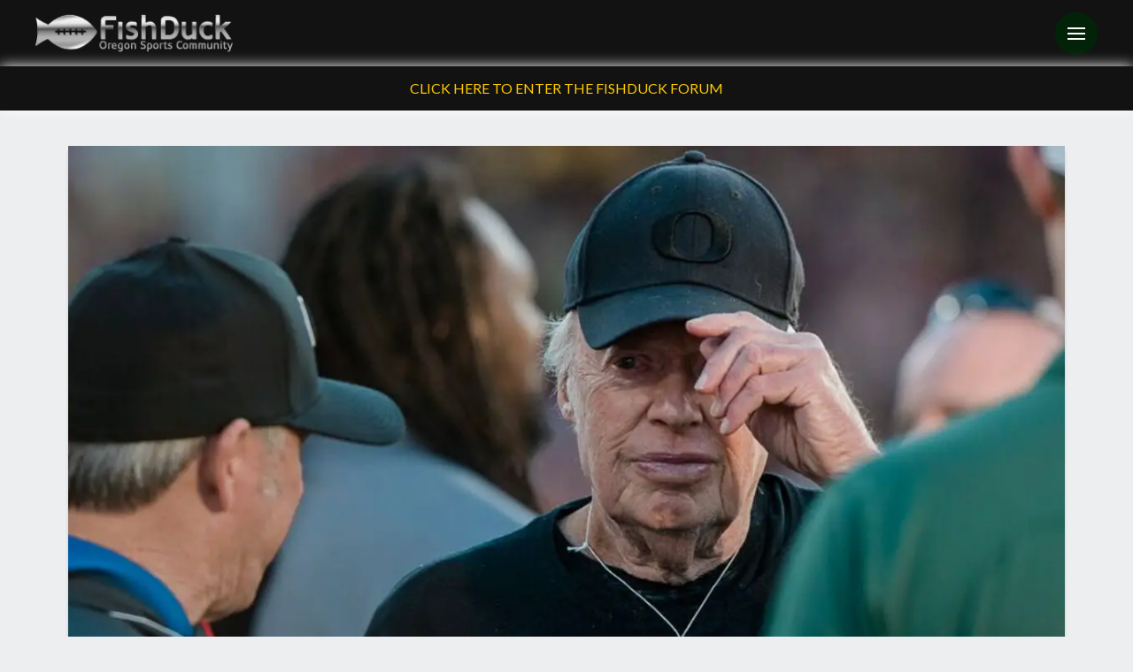

--- FILE ---
content_type: text/html; charset=UTF-8
request_url: https://fishduck.com/tag/nike/
body_size: 29106
content:
<!DOCTYPE html><html class="no-js" lang="en-US" prefix="og: https://ogp.me/ns# fb: https://ogp.me/ns/fb# website: https://ogp.me/ns/website#"><head><script>var __ezHttpConsent={setByCat:function(src,tagType,attributes,category,force,customSetScriptFn=null){var setScript=function(){if(force||window.ezTcfConsent[category]){if(typeof customSetScriptFn==='function'){customSetScriptFn();}else{var scriptElement=document.createElement(tagType);scriptElement.src=src;attributes.forEach(function(attr){for(var key in attr){if(attr.hasOwnProperty(key)){scriptElement.setAttribute(key,attr[key]);}}});var firstScript=document.getElementsByTagName(tagType)[0];firstScript.parentNode.insertBefore(scriptElement,firstScript);}}};if(force||(window.ezTcfConsent&&window.ezTcfConsent.loaded)){setScript();}else if(typeof getEzConsentData==="function"){getEzConsentData().then(function(ezTcfConsent){if(ezTcfConsent&&ezTcfConsent.loaded){setScript();}else{console.error("cannot get ez consent data");force=true;setScript();}});}else{force=true;setScript();console.error("getEzConsentData is not a function");}},};</script>
<script>var ezTcfConsent=window.ezTcfConsent?window.ezTcfConsent:{loaded:false,store_info:false,develop_and_improve_services:false,measure_ad_performance:false,measure_content_performance:false,select_basic_ads:false,create_ad_profile:false,select_personalized_ads:false,create_content_profile:false,select_personalized_content:false,understand_audiences:false,use_limited_data_to_select_content:false,};function getEzConsentData(){return new Promise(function(resolve){document.addEventListener("ezConsentEvent",function(event){var ezTcfConsent=event.detail.ezTcfConsent;resolve(ezTcfConsent);});});}</script>
<script>if(typeof _setEzCookies!=='function'){function _setEzCookies(ezConsentData){var cookies=window.ezCookieQueue;for(var i=0;i<cookies.length;i++){var cookie=cookies[i];if(ezConsentData&&ezConsentData.loaded&&ezConsentData[cookie.tcfCategory]){document.cookie=cookie.name+"="+cookie.value;}}}}
window.ezCookieQueue=window.ezCookieQueue||[];if(typeof addEzCookies!=='function'){function addEzCookies(arr){window.ezCookieQueue=[...window.ezCookieQueue,...arr];}}
addEzCookies([{name:"ezoab_366890",value:"mod281-c; Path=/; Domain=fishduck.com; Max-Age=7200",tcfCategory:"store_info",isEzoic:"true",},{name:"ezosuibasgeneris-1",value:"749739e4-b8d4-40f2-4a46-3a4538c21c22; Path=/; Domain=fishduck.com; Expires=Thu, 21 Jan 2027 01:43:47 UTC; Secure; SameSite=None",tcfCategory:"understand_audiences",isEzoic:"true",}]);if(window.ezTcfConsent&&window.ezTcfConsent.loaded){_setEzCookies(window.ezTcfConsent);}else if(typeof getEzConsentData==="function"){getEzConsentData().then(function(ezTcfConsent){if(ezTcfConsent&&ezTcfConsent.loaded){_setEzCookies(window.ezTcfConsent);}else{console.error("cannot get ez consent data");_setEzCookies(window.ezTcfConsent);}});}else{console.error("getEzConsentData is not a function");_setEzCookies(window.ezTcfConsent);}</script><script type="text/javascript" data-ezscrex='false' data-cfasync='false'>window._ezaq = Object.assign({"edge_cache_status":12,"edge_response_time":576,"url":"https://fishduck.com/tag/nike/"}, typeof window._ezaq !== "undefined" ? window._ezaq : {});</script><script type="text/javascript" data-ezscrex='false' data-cfasync='false'>window._ezaq = Object.assign({"ab_test_id":"mod281-c"}, typeof window._ezaq !== "undefined" ? window._ezaq : {});window.__ez=window.__ez||{};window.__ez.tf={};</script><script type="text/javascript" data-ezscrex='false' data-cfasync='false'>window.ezDisableAds = true;</script><script data-ezscrex='false' data-cfasync='false' data-pagespeed-no-defer>var __ez=__ez||{};__ez.stms=Date.now();__ez.evt={};__ez.script={};__ez.ck=__ez.ck||{};__ez.template={};__ez.template.isOrig=true;window.__ezScriptHost="//www.ezojs.com";__ez.queue=__ez.queue||function(){var e=0,i=0,t=[],n=!1,o=[],r=[],s=!0,a=function(e,i,n,o,r,s,a){var l=arguments.length>7&&void 0!==arguments[7]?arguments[7]:window,d=this;this.name=e,this.funcName=i,this.parameters=null===n?null:w(n)?n:[n],this.isBlock=o,this.blockedBy=r,this.deleteWhenComplete=s,this.isError=!1,this.isComplete=!1,this.isInitialized=!1,this.proceedIfError=a,this.fWindow=l,this.isTimeDelay=!1,this.process=function(){f("... func = "+e),d.isInitialized=!0,d.isComplete=!0,f("... func.apply: "+e);var i=d.funcName.split("."),n=null,o=this.fWindow||window;i.length>3||(n=3===i.length?o[i[0]][i[1]][i[2]]:2===i.length?o[i[0]][i[1]]:o[d.funcName]),null!=n&&n.apply(null,this.parameters),!0===d.deleteWhenComplete&&delete t[e],!0===d.isBlock&&(f("----- F'D: "+d.name),m())}},l=function(e,i,t,n,o,r,s){var a=arguments.length>7&&void 0!==arguments[7]?arguments[7]:window,l=this;this.name=e,this.path=i,this.async=o,this.defer=r,this.isBlock=t,this.blockedBy=n,this.isInitialized=!1,this.isError=!1,this.isComplete=!1,this.proceedIfError=s,this.fWindow=a,this.isTimeDelay=!1,this.isPath=function(e){return"/"===e[0]&&"/"!==e[1]},this.getSrc=function(e){return void 0!==window.__ezScriptHost&&this.isPath(e)&&"banger.js"!==this.name?window.__ezScriptHost+e:e},this.process=function(){l.isInitialized=!0,f("... file = "+e);var i=this.fWindow?this.fWindow.document:document,t=i.createElement("script");t.src=this.getSrc(this.path),!0===o?t.async=!0:!0===r&&(t.defer=!0),t.onerror=function(){var e={url:window.location.href,name:l.name,path:l.path,user_agent:window.navigator.userAgent};"undefined"!=typeof _ezaq&&(e.pageview_id=_ezaq.page_view_id);var i=encodeURIComponent(JSON.stringify(e)),t=new XMLHttpRequest;t.open("GET","//g.ezoic.net/ezqlog?d="+i,!0),t.send(),f("----- ERR'D: "+l.name),l.isError=!0,!0===l.isBlock&&m()},t.onreadystatechange=t.onload=function(){var e=t.readyState;f("----- F'D: "+l.name),e&&!/loaded|complete/.test(e)||(l.isComplete=!0,!0===l.isBlock&&m())},i.getElementsByTagName("head")[0].appendChild(t)}},d=function(e,i){this.name=e,this.path="",this.async=!1,this.defer=!1,this.isBlock=!1,this.blockedBy=[],this.isInitialized=!0,this.isError=!1,this.isComplete=i,this.proceedIfError=!1,this.isTimeDelay=!1,this.process=function(){}};function c(e,i,n,s,a,d,c,u,f){var m=new l(e,i,n,s,a,d,c,f);!0===u?o[e]=m:r[e]=m,t[e]=m,h(m)}function h(e){!0!==u(e)&&0!=s&&e.process()}function u(e){if(!0===e.isTimeDelay&&!1===n)return f(e.name+" blocked = TIME DELAY!"),!0;if(w(e.blockedBy))for(var i=0;i<e.blockedBy.length;i++){var o=e.blockedBy[i];if(!1===t.hasOwnProperty(o))return f(e.name+" blocked = "+o),!0;if(!0===e.proceedIfError&&!0===t[o].isError)return!1;if(!1===t[o].isComplete)return f(e.name+" blocked = "+o),!0}return!1}function f(e){var i=window.location.href,t=new RegExp("[?&]ezq=([^&#]*)","i").exec(i);"1"===(t?t[1]:null)&&console.debug(e)}function m(){++e>200||(f("let's go"),p(o),p(r))}function p(e){for(var i in e)if(!1!==e.hasOwnProperty(i)){var t=e[i];!0===t.isComplete||u(t)||!0===t.isInitialized||!0===t.isError?!0===t.isError?f(t.name+": error"):!0===t.isComplete?f(t.name+": complete already"):!0===t.isInitialized&&f(t.name+": initialized already"):t.process()}}function w(e){return"[object Array]"==Object.prototype.toString.call(e)}return window.addEventListener("load",(function(){setTimeout((function(){n=!0,f("TDELAY -----"),m()}),5e3)}),!1),{addFile:c,addFileOnce:function(e,i,n,o,r,s,a,l,d){t[e]||c(e,i,n,o,r,s,a,l,d)},addDelayFile:function(e,i){var n=new l(e,i,!1,[],!1,!1,!0);n.isTimeDelay=!0,f(e+" ...  FILE! TDELAY"),r[e]=n,t[e]=n,h(n)},addFunc:function(e,n,s,l,d,c,u,f,m,p){!0===c&&(e=e+"_"+i++);var w=new a(e,n,s,l,d,u,f,p);!0===m?o[e]=w:r[e]=w,t[e]=w,h(w)},addDelayFunc:function(e,i,n){var o=new a(e,i,n,!1,[],!0,!0);o.isTimeDelay=!0,f(e+" ...  FUNCTION! TDELAY"),r[e]=o,t[e]=o,h(o)},items:t,processAll:m,setallowLoad:function(e){s=e},markLoaded:function(e){if(e&&0!==e.length){if(e in t){var i=t[e];!0===i.isComplete?f(i.name+" "+e+": error loaded duplicate"):(i.isComplete=!0,i.isInitialized=!0)}else t[e]=new d(e,!0);f("markLoaded dummyfile: "+t[e].name)}},logWhatsBlocked:function(){for(var e in t)!1!==t.hasOwnProperty(e)&&u(t[e])}}}();__ez.evt.add=function(e,t,n){e.addEventListener?e.addEventListener(t,n,!1):e.attachEvent?e.attachEvent("on"+t,n):e["on"+t]=n()},__ez.evt.remove=function(e,t,n){e.removeEventListener?e.removeEventListener(t,n,!1):e.detachEvent?e.detachEvent("on"+t,n):delete e["on"+t]};__ez.script.add=function(e){var t=document.createElement("script");t.src=e,t.async=!0,t.type="text/javascript",document.getElementsByTagName("head")[0].appendChild(t)};__ez.dot=__ez.dot||{};__ez.queue.addFileOnce('/detroitchicago/boise.js', '/detroitchicago/boise.js?gcb=195-10&cb=5', true, [], true, false, true, false);__ez.queue.addFileOnce('/parsonsmaize/abilene.js', '/parsonsmaize/abilene.js?gcb=195-10&cb=e80eca0cdb', true, [], true, false, true, false);__ez.queue.addFileOnce('/parsonsmaize/mulvane.js', '/parsonsmaize/mulvane.js?gcb=195-10&cb=e75e48eec0', true, ['/parsonsmaize/abilene.js'], true, false, true, false);__ez.queue.addFileOnce('/detroitchicago/birmingham.js', '/detroitchicago/birmingham.js?gcb=195-10&cb=539c47377c', true, ['/parsonsmaize/abilene.js'], true, false, true, false);</script>
<script data-ezscrex="false" type="text/javascript" data-cfasync="false">window._ezaq = Object.assign({"ad_cache_level":0,"adpicker_placement_cnt":0,"ai_placeholder_cache_level":0,"ai_placeholder_placement_cnt":-1,"domain":"fishduck.com","domain_id":366890,"ezcache_level":1,"ezcache_skip_code":0,"has_bad_image":0,"has_bad_words":0,"is_sitespeed":0,"lt_cache_level":0,"response_size":161443,"response_size_orig":155642,"response_time_orig":559,"template_id":5,"url":"https://fishduck.com/tag/nike/","word_count":0,"worst_bad_word_level":0}, typeof window._ezaq !== "undefined" ? window._ezaq : {});__ez.queue.markLoaded('ezaqBaseReady');</script>
<script type='text/javascript' data-ezscrex='false' data-cfasync='false'>
window.ezAnalyticsStatic = true;

function analyticsAddScript(script) {
	var ezDynamic = document.createElement('script');
	ezDynamic.type = 'text/javascript';
	ezDynamic.innerHTML = script;
	document.head.appendChild(ezDynamic);
}
function getCookiesWithPrefix() {
    var allCookies = document.cookie.split(';');
    var cookiesWithPrefix = {};

    for (var i = 0; i < allCookies.length; i++) {
        var cookie = allCookies[i].trim();

        for (var j = 0; j < arguments.length; j++) {
            var prefix = arguments[j];
            if (cookie.indexOf(prefix) === 0) {
                var cookieParts = cookie.split('=');
                var cookieName = cookieParts[0];
                var cookieValue = cookieParts.slice(1).join('=');
                cookiesWithPrefix[cookieName] = decodeURIComponent(cookieValue);
                break; // Once matched, no need to check other prefixes
            }
        }
    }

    return cookiesWithPrefix;
}
function productAnalytics() {
	var d = {"pr":[6],"omd5":"5c1e2c5368c580cda8bd175e1901152f","nar":"risk score"};
	d.u = _ezaq.url;
	d.p = _ezaq.page_view_id;
	d.v = _ezaq.visit_uuid;
	d.ab = _ezaq.ab_test_id;
	d.e = JSON.stringify(_ezaq);
	d.ref = document.referrer;
	d.c = getCookiesWithPrefix('active_template', 'ez', 'lp_');
	if(typeof ez_utmParams !== 'undefined') {
		d.utm = ez_utmParams;
	}

	var dataText = JSON.stringify(d);
	var xhr = new XMLHttpRequest();
	xhr.open('POST','/ezais/analytics?cb=1', true);
	xhr.onload = function () {
		if (xhr.status!=200) {
            return;
		}

        if(document.readyState !== 'loading') {
            analyticsAddScript(xhr.response);
            return;
        }

        var eventFunc = function() {
            if(document.readyState === 'loading') {
                return;
            }
            document.removeEventListener('readystatechange', eventFunc, false);
            analyticsAddScript(xhr.response);
        };

        document.addEventListener('readystatechange', eventFunc, false);
	};
	xhr.setRequestHeader('Content-Type','text/plain');
	xhr.send(dataText);
}
__ez.queue.addFunc("productAnalytics", "productAnalytics", null, true, ['ezaqBaseReady'], false, false, false, true);
</script><base href="https://fishduck.com/tag/nike/"/>

<meta name="wpsso-begin" content="wpsso structured data begin"/>
<!-- generator:1 --><meta name="generator" content="WPSSO Core 21.9.0/L*"/>
<!-- generator:2 --><meta name="generator" content="WPSSO UM 7.3.0/S"/>
<meta property="fb:app_id" content="146912038807686"/>
<meta property="og:type" content="website"/>
<meta property="og:url" content="https://fishduck.com/tag/nike/"/>
<meta property="og:locale" content="en_US"/>
<meta property="og:site_name" content="FishDuck"/>
<meta property="og:title" content="Tag: Nike | FishDuck"/>
<meta property="og:description" content="Tag archive page for Nike."/>
<!-- og:image:1 --><meta property="og:image" content="https://fishduck.com/wp-content/uploads/2018/12/Fishduck-logo-400x400.png"/>
<!-- og:image:1 --><meta property="og:image:width" content="400"/>
<!-- og:image:1 --><meta property="og:image:height" content="400"/>
<!-- og:image:1 --><meta property="og:image:alt" content="Fishduck"/>
<meta name="twitter:domain" content="fishduck.com"/>
<meta name="twitter:site" content="@fishduckdotcom"/>
<meta name="twitter:title" content="Tag: Nike | FishDuck"/>
<meta name="twitter:description" content="Tag archive page for Nike."/>
<meta name="twitter:card" content="summary"/>
<meta name="twitter:image" content="https://fishduck.com/wp-content/uploads/2018/12/Fishduck-logo-300x300-cropped.png"/>
<meta name="twitter:image:alt" content="Fishduck"/>
<meta name="thumbnail" content="https://fishduck.com/wp-content/uploads/2018/12/Fishduck-logo-600x315-cropped.png"/>
<script type="application/ld+json" id="wpsso-schema-graph">{
    "@context": "https://schema.org",
    "@graph": [
        {
            "@id": "/tag/nike/#sso/item-list/984",
            "@context": "https://schema.org",
            "@type": "ItemList",
            "mainEntityOfPage": "https://fishduck.com/tag/nike/",
            "url": "https://fishduck.com/tag/nike/",
            "name": "Tag: Nike | FishDuck",
            "description": "Tag archive page for Nike.",
            "itemListOrder": "https://schema.org/ItemListOrderDescending",
            "itemListElement": [
                {
                    "@context": "https://schema.org",
                    "@type": "ListItem",
                    "position": 1,
                    "url": "https://fishduck.com/2020/03/phil-knights-lasting-legacy-for-oregon/"
                },
                {
                    "@context": "https://schema.org",
                    "@type": "ListItem",
                    "position": 2,
                    "url": "https://fishduck.com/2019/03/zion-nike-espn-and-the-ncaa/"
                },
                {
                    "@context": "https://schema.org",
                    "@type": "ListItem",
                    "position": 3,
                    "url": "https://fishduck.com/2018/04/ducks-in-the-draft-hoops-and-more-ducks-vs-dogs/"
                },
                {
                    "@context": "https://schema.org",
                    "@type": "ListItem",
                    "position": 4,
                    "url": "https://fishduck.com/2015/07/a-tribute-to-uncle-phil/"
                },
                {
                    "@context": "https://schema.org",
                    "@type": "ListItem",
                    "position": 5,
                    "url": "https://fishduck.com/2015/05/three-reasons-marcus-mariota-is-nfls-lebron-james/"
                },
                {
                    "@context": "https://schema.org",
                    "@type": "ListItem",
                    "position": 6,
                    "url": "https://fishduck.com/2015/04/nike-releases-first-marcus-mariota-ad/"
                },
                {
                    "@context": "https://schema.org",
                    "@type": "ListItem",
                    "position": 7,
                    "url": "https://fishduck.com/2015/04/oregon-2016-recruiting-update/"
                },
                {
                    "@context": "https://schema.org",
                    "@type": "ListItem",
                    "position": 8,
                    "url": "https://fishduck.com/2015/04/three-reasons-jeff-lockie-is-the-next-oregon-qb/"
                },
                {
                    "@context": "https://schema.org",
                    "@type": "ListItem",
                    "position": 9,
                    "url": "https://fishduck.com/2015/03/oregon-to-tie-the-knott-because-of-nike/"
                },
                {
                    "@context": "https://schema.org",
                    "@type": "ListItem",
                    "position": 10,
                    "url": "https://fishduck.com/2015/02/three-reasons-to-attend-oregons-basketball-last-home-game/"
                },
                {
                    "@context": "https://schema.org",
                    "@type": "ListItem",
                    "position": 11,
                    "url": "https://fishduck.com/2015/02/counterfeit-gear-makes-it-hard-to-protect-brand/"
                },
                {
                    "@context": "https://schema.org",
                    "@type": "ListItem",
                    "position": 12,
                    "url": "https://fishduck.com/2015/02/ducks-have-enough-uniform-options-to-last-a-millennium/"
                }
            ]
        }
    ]
}</script>
<meta name="wpsso-end" content="wpsso structured data end"/>
<meta name="wpsso-cached" content="2026-01-04T17:13:29+00:00 for fishduck.com"/>
<meta name="wpsso-added" content="2026-01-21T01:43:47+00:00 in 0.000834 secs (24.74 MB peak)"/>


<meta charset="UTF-8"/>
<meta name="viewport" content="width=device-width, initial-scale=1.0"/>
<link rel="pingback" href="https://fishduck.com/xmlrpc.php"/>
<title>Tag: Nike | FishDuck</title>
	<style>img:is([sizes="auto" i], [sizes^="auto," i]) { contain-intrinsic-size: 3000px 1500px }</style>
			<script>
			window.HTGA4 = {"debug":false,"cookie_notice_enabled":null,"cookie_notice_cookie_key":"htga4_","cookie_notice_duration_type":null,"cookie_notice_duration_value":null,"cookie_notice_overlay_enabled":null,"should_auto_consent":true,"one_year_seconds":31536000};
		</script>
		
<!-- The SEO Framework by Sybre Waaijer -->
<link rel="canonical" href="https://fishduck.com/tag/nike/"/>
<link rel="next" href="https://fishduck.com/tag/nike/page/2/"/>
<script type="application/ld+json">{"@context":"https://schema.org","@graph":[{"@type":"WebSite","@id":"https://fishduck.com/#/schema/WebSite","url":"https://fishduck.com/","name":"FishDuck","description":"Oregon Sports Community","inLanguage":"en-US","potentialAction":{"@type":"SearchAction","target":{"@type":"EntryPoint","urlTemplate":"https://fishduck.com/search/{search_term_string}/"},"query-input":"required name=search_term_string"}},{"@type":"CollectionPage","@id":"https://fishduck.com/tag/nike/","url":"https://fishduck.com/tag/nike/","name":"Tag: Nike | FishDuck","inLanguage":"en-US","isPartOf":{"@id":"https://fishduck.com/#/schema/WebSite"}}]}</script>
<!-- / The SEO Framework by Sybre Waaijer | 1.18ms meta | 0.10ms boot -->

<script type="text/javascript">
/* <![CDATA[ */
window._wpemojiSettings = {"baseUrl":"https:\/\/s.w.org\/images\/core\/emoji\/16.0.1\/72x72\/","ext":".png","svgUrl":"https:\/\/s.w.org\/images\/core\/emoji\/16.0.1\/svg\/","svgExt":".svg","source":{"concatemoji":"https:\/\/fishduck.com\/wp-includes\/js\/wp-emoji-release.min.js?ver=6.8.3"}};
/*! This file is auto-generated */
!function(s,n){var o,i,e;function c(e){try{var t={supportTests:e,timestamp:(new Date).valueOf()};sessionStorage.setItem(o,JSON.stringify(t))}catch(e){}}function p(e,t,n){e.clearRect(0,0,e.canvas.width,e.canvas.height),e.fillText(t,0,0);var t=new Uint32Array(e.getImageData(0,0,e.canvas.width,e.canvas.height).data),a=(e.clearRect(0,0,e.canvas.width,e.canvas.height),e.fillText(n,0,0),new Uint32Array(e.getImageData(0,0,e.canvas.width,e.canvas.height).data));return t.every(function(e,t){return e===a[t]})}function u(e,t){e.clearRect(0,0,e.canvas.width,e.canvas.height),e.fillText(t,0,0);for(var n=e.getImageData(16,16,1,1),a=0;a<n.data.length;a++)if(0!==n.data[a])return!1;return!0}function f(e,t,n,a){switch(t){case"flag":return n(e,"\ud83c\udff3\ufe0f\u200d\u26a7\ufe0f","\ud83c\udff3\ufe0f\u200b\u26a7\ufe0f")?!1:!n(e,"\ud83c\udde8\ud83c\uddf6","\ud83c\udde8\u200b\ud83c\uddf6")&&!n(e,"\ud83c\udff4\udb40\udc67\udb40\udc62\udb40\udc65\udb40\udc6e\udb40\udc67\udb40\udc7f","\ud83c\udff4\u200b\udb40\udc67\u200b\udb40\udc62\u200b\udb40\udc65\u200b\udb40\udc6e\u200b\udb40\udc67\u200b\udb40\udc7f");case"emoji":return!a(e,"\ud83e\udedf")}return!1}function g(e,t,n,a){var r="undefined"!=typeof WorkerGlobalScope&&self instanceof WorkerGlobalScope?new OffscreenCanvas(300,150):s.createElement("canvas"),o=r.getContext("2d",{willReadFrequently:!0}),i=(o.textBaseline="top",o.font="600 32px Arial",{});return e.forEach(function(e){i[e]=t(o,e,n,a)}),i}function t(e){var t=s.createElement("script");t.src=e,t.defer=!0,s.head.appendChild(t)}"undefined"!=typeof Promise&&(o="wpEmojiSettingsSupports",i=["flag","emoji"],n.supports={everything:!0,everythingExceptFlag:!0},e=new Promise(function(e){s.addEventListener("DOMContentLoaded",e,{once:!0})}),new Promise(function(t){var n=function(){try{var e=JSON.parse(sessionStorage.getItem(o));if("object"==typeof e&&"number"==typeof e.timestamp&&(new Date).valueOf()<e.timestamp+604800&&"object"==typeof e.supportTests)return e.supportTests}catch(e){}return null}();if(!n){if("undefined"!=typeof Worker&&"undefined"!=typeof OffscreenCanvas&&"undefined"!=typeof URL&&URL.createObjectURL&&"undefined"!=typeof Blob)try{var e="postMessage("+g.toString()+"("+[JSON.stringify(i),f.toString(),p.toString(),u.toString()].join(",")+"));",a=new Blob([e],{type:"text/javascript"}),r=new Worker(URL.createObjectURL(a),{name:"wpTestEmojiSupports"});return void(r.onmessage=function(e){c(n=e.data),r.terminate(),t(n)})}catch(e){}c(n=g(i,f,p,u))}t(n)}).then(function(e){for(var t in e)n.supports[t]=e[t],n.supports.everything=n.supports.everything&&n.supports[t],"flag"!==t&&(n.supports.everythingExceptFlag=n.supports.everythingExceptFlag&&n.supports[t]);n.supports.everythingExceptFlag=n.supports.everythingExceptFlag&&!n.supports.flag,n.DOMReady=!1,n.readyCallback=function(){n.DOMReady=!0}}).then(function(){return e}).then(function(){var e;n.supports.everything||(n.readyCallback(),(e=n.source||{}).concatemoji?t(e.concatemoji):e.wpemoji&&e.twemoji&&(t(e.twemoji),t(e.wpemoji)))}))}((window,document),window._wpemojiSettings);
/* ]]> */
</script>
<style id="wp-emoji-styles-inline-css" type="text/css">

	img.wp-smiley, img.emoji {
		display: inline !important;
		border: none !important;
		box-shadow: none !important;
		height: 1em !important;
		width: 1em !important;
		margin: 0 0.07em !important;
		vertical-align: -0.1em !important;
		background: none !important;
		padding: 0 !important;
	}
</style>
<link rel="stylesheet" id="wp-block-library-css" href="https://fishduck.com/wp-includes/css/dist/block-library/style.min.css?ver=6.8.3" type="text/css" media="all"/>
<style id="wp-block-library-theme-inline-css" type="text/css">
.wp-block-audio :where(figcaption){color:#555;font-size:13px;text-align:center}.is-dark-theme .wp-block-audio :where(figcaption){color:#ffffffa6}.wp-block-audio{margin:0 0 1em}.wp-block-code{border:1px solid #ccc;border-radius:4px;font-family:Menlo,Consolas,monaco,monospace;padding:.8em 1em}.wp-block-embed :where(figcaption){color:#555;font-size:13px;text-align:center}.is-dark-theme .wp-block-embed :where(figcaption){color:#ffffffa6}.wp-block-embed{margin:0 0 1em}.blocks-gallery-caption{color:#555;font-size:13px;text-align:center}.is-dark-theme .blocks-gallery-caption{color:#ffffffa6}:root :where(.wp-block-image figcaption){color:#555;font-size:13px;text-align:center}.is-dark-theme :root :where(.wp-block-image figcaption){color:#ffffffa6}.wp-block-image{margin:0 0 1em}.wp-block-pullquote{border-bottom:4px solid;border-top:4px solid;color:currentColor;margin-bottom:1.75em}.wp-block-pullquote cite,.wp-block-pullquote footer,.wp-block-pullquote__citation{color:currentColor;font-size:.8125em;font-style:normal;text-transform:uppercase}.wp-block-quote{border-left:.25em solid;margin:0 0 1.75em;padding-left:1em}.wp-block-quote cite,.wp-block-quote footer{color:currentColor;font-size:.8125em;font-style:normal;position:relative}.wp-block-quote:where(.has-text-align-right){border-left:none;border-right:.25em solid;padding-left:0;padding-right:1em}.wp-block-quote:where(.has-text-align-center){border:none;padding-left:0}.wp-block-quote.is-large,.wp-block-quote.is-style-large,.wp-block-quote:where(.is-style-plain){border:none}.wp-block-search .wp-block-search__label{font-weight:700}.wp-block-search__button{border:1px solid #ccc;padding:.375em .625em}:where(.wp-block-group.has-background){padding:1.25em 2.375em}.wp-block-separator.has-css-opacity{opacity:.4}.wp-block-separator{border:none;border-bottom:2px solid;margin-left:auto;margin-right:auto}.wp-block-separator.has-alpha-channel-opacity{opacity:1}.wp-block-separator:not(.is-style-wide):not(.is-style-dots){width:100px}.wp-block-separator.has-background:not(.is-style-dots){border-bottom:none;height:1px}.wp-block-separator.has-background:not(.is-style-wide):not(.is-style-dots){height:2px}.wp-block-table{margin:0 0 1em}.wp-block-table td,.wp-block-table th{word-break:normal}.wp-block-table :where(figcaption){color:#555;font-size:13px;text-align:center}.is-dark-theme .wp-block-table :where(figcaption){color:#ffffffa6}.wp-block-video :where(figcaption){color:#555;font-size:13px;text-align:center}.is-dark-theme .wp-block-video :where(figcaption){color:#ffffffa6}.wp-block-video{margin:0 0 1em}:root :where(.wp-block-template-part.has-background){margin-bottom:0;margin-top:0;padding:1.25em 2.375em}
</style>
<style id="classic-theme-styles-inline-css" type="text/css">
/*! This file is auto-generated */
.wp-block-button__link{color:#fff;background-color:#32373c;border-radius:9999px;box-shadow:none;text-decoration:none;padding:calc(.667em + 2px) calc(1.333em + 2px);font-size:1.125em}.wp-block-file__button{background:#32373c;color:#fff;text-decoration:none}
</style>
<style id="global-styles-inline-css" type="text/css">
:root{--wp--preset--aspect-ratio--square: 1;--wp--preset--aspect-ratio--4-3: 4/3;--wp--preset--aspect-ratio--3-4: 3/4;--wp--preset--aspect-ratio--3-2: 3/2;--wp--preset--aspect-ratio--2-3: 2/3;--wp--preset--aspect-ratio--16-9: 16/9;--wp--preset--aspect-ratio--9-16: 9/16;--wp--preset--color--black: #000000;--wp--preset--color--cyan-bluish-gray: #abb8c3;--wp--preset--color--white: #ffffff;--wp--preset--color--pale-pink: #f78da7;--wp--preset--color--vivid-red: #cf2e2e;--wp--preset--color--luminous-vivid-orange: #ff6900;--wp--preset--color--luminous-vivid-amber: #fcb900;--wp--preset--color--light-green-cyan: #7bdcb5;--wp--preset--color--vivid-green-cyan: #00d084;--wp--preset--color--pale-cyan-blue: #8ed1fc;--wp--preset--color--vivid-cyan-blue: #0693e3;--wp--preset--color--vivid-purple: #9b51e0;--wp--preset--gradient--vivid-cyan-blue-to-vivid-purple: linear-gradient(135deg,rgba(6,147,227,1) 0%,rgb(155,81,224) 100%);--wp--preset--gradient--light-green-cyan-to-vivid-green-cyan: linear-gradient(135deg,rgb(122,220,180) 0%,rgb(0,208,130) 100%);--wp--preset--gradient--luminous-vivid-amber-to-luminous-vivid-orange: linear-gradient(135deg,rgba(252,185,0,1) 0%,rgba(255,105,0,1) 100%);--wp--preset--gradient--luminous-vivid-orange-to-vivid-red: linear-gradient(135deg,rgba(255,105,0,1) 0%,rgb(207,46,46) 100%);--wp--preset--gradient--very-light-gray-to-cyan-bluish-gray: linear-gradient(135deg,rgb(238,238,238) 0%,rgb(169,184,195) 100%);--wp--preset--gradient--cool-to-warm-spectrum: linear-gradient(135deg,rgb(74,234,220) 0%,rgb(151,120,209) 20%,rgb(207,42,186) 40%,rgb(238,44,130) 60%,rgb(251,105,98) 80%,rgb(254,248,76) 100%);--wp--preset--gradient--blush-light-purple: linear-gradient(135deg,rgb(255,206,236) 0%,rgb(152,150,240) 100%);--wp--preset--gradient--blush-bordeaux: linear-gradient(135deg,rgb(254,205,165) 0%,rgb(254,45,45) 50%,rgb(107,0,62) 100%);--wp--preset--gradient--luminous-dusk: linear-gradient(135deg,rgb(255,203,112) 0%,rgb(199,81,192) 50%,rgb(65,88,208) 100%);--wp--preset--gradient--pale-ocean: linear-gradient(135deg,rgb(255,245,203) 0%,rgb(182,227,212) 50%,rgb(51,167,181) 100%);--wp--preset--gradient--electric-grass: linear-gradient(135deg,rgb(202,248,128) 0%,rgb(113,206,126) 100%);--wp--preset--gradient--midnight: linear-gradient(135deg,rgb(2,3,129) 0%,rgb(40,116,252) 100%);--wp--preset--font-size--small: 13px;--wp--preset--font-size--medium: 20px;--wp--preset--font-size--large: 36px;--wp--preset--font-size--x-large: 42px;--wp--preset--spacing--20: 0.44rem;--wp--preset--spacing--30: 0.67rem;--wp--preset--spacing--40: 1rem;--wp--preset--spacing--50: 1.5rem;--wp--preset--spacing--60: 2.25rem;--wp--preset--spacing--70: 3.38rem;--wp--preset--spacing--80: 5.06rem;--wp--preset--shadow--natural: 6px 6px 9px rgba(0, 0, 0, 0.2);--wp--preset--shadow--deep: 12px 12px 50px rgba(0, 0, 0, 0.4);--wp--preset--shadow--sharp: 6px 6px 0px rgba(0, 0, 0, 0.2);--wp--preset--shadow--outlined: 6px 6px 0px -3px rgba(255, 255, 255, 1), 6px 6px rgba(0, 0, 0, 1);--wp--preset--shadow--crisp: 6px 6px 0px rgba(0, 0, 0, 1);}:where(.is-layout-flex){gap: 0.5em;}:where(.is-layout-grid){gap: 0.5em;}body .is-layout-flex{display: flex;}.is-layout-flex{flex-wrap: wrap;align-items: center;}.is-layout-flex > :is(*, div){margin: 0;}body .is-layout-grid{display: grid;}.is-layout-grid > :is(*, div){margin: 0;}:where(.wp-block-columns.is-layout-flex){gap: 2em;}:where(.wp-block-columns.is-layout-grid){gap: 2em;}:where(.wp-block-post-template.is-layout-flex){gap: 1.25em;}:where(.wp-block-post-template.is-layout-grid){gap: 1.25em;}.has-black-color{color: var(--wp--preset--color--black) !important;}.has-cyan-bluish-gray-color{color: var(--wp--preset--color--cyan-bluish-gray) !important;}.has-white-color{color: var(--wp--preset--color--white) !important;}.has-pale-pink-color{color: var(--wp--preset--color--pale-pink) !important;}.has-vivid-red-color{color: var(--wp--preset--color--vivid-red) !important;}.has-luminous-vivid-orange-color{color: var(--wp--preset--color--luminous-vivid-orange) !important;}.has-luminous-vivid-amber-color{color: var(--wp--preset--color--luminous-vivid-amber) !important;}.has-light-green-cyan-color{color: var(--wp--preset--color--light-green-cyan) !important;}.has-vivid-green-cyan-color{color: var(--wp--preset--color--vivid-green-cyan) !important;}.has-pale-cyan-blue-color{color: var(--wp--preset--color--pale-cyan-blue) !important;}.has-vivid-cyan-blue-color{color: var(--wp--preset--color--vivid-cyan-blue) !important;}.has-vivid-purple-color{color: var(--wp--preset--color--vivid-purple) !important;}.has-black-background-color{background-color: var(--wp--preset--color--black) !important;}.has-cyan-bluish-gray-background-color{background-color: var(--wp--preset--color--cyan-bluish-gray) !important;}.has-white-background-color{background-color: var(--wp--preset--color--white) !important;}.has-pale-pink-background-color{background-color: var(--wp--preset--color--pale-pink) !important;}.has-vivid-red-background-color{background-color: var(--wp--preset--color--vivid-red) !important;}.has-luminous-vivid-orange-background-color{background-color: var(--wp--preset--color--luminous-vivid-orange) !important;}.has-luminous-vivid-amber-background-color{background-color: var(--wp--preset--color--luminous-vivid-amber) !important;}.has-light-green-cyan-background-color{background-color: var(--wp--preset--color--light-green-cyan) !important;}.has-vivid-green-cyan-background-color{background-color: var(--wp--preset--color--vivid-green-cyan) !important;}.has-pale-cyan-blue-background-color{background-color: var(--wp--preset--color--pale-cyan-blue) !important;}.has-vivid-cyan-blue-background-color{background-color: var(--wp--preset--color--vivid-cyan-blue) !important;}.has-vivid-purple-background-color{background-color: var(--wp--preset--color--vivid-purple) !important;}.has-black-border-color{border-color: var(--wp--preset--color--black) !important;}.has-cyan-bluish-gray-border-color{border-color: var(--wp--preset--color--cyan-bluish-gray) !important;}.has-white-border-color{border-color: var(--wp--preset--color--white) !important;}.has-pale-pink-border-color{border-color: var(--wp--preset--color--pale-pink) !important;}.has-vivid-red-border-color{border-color: var(--wp--preset--color--vivid-red) !important;}.has-luminous-vivid-orange-border-color{border-color: var(--wp--preset--color--luminous-vivid-orange) !important;}.has-luminous-vivid-amber-border-color{border-color: var(--wp--preset--color--luminous-vivid-amber) !important;}.has-light-green-cyan-border-color{border-color: var(--wp--preset--color--light-green-cyan) !important;}.has-vivid-green-cyan-border-color{border-color: var(--wp--preset--color--vivid-green-cyan) !important;}.has-pale-cyan-blue-border-color{border-color: var(--wp--preset--color--pale-cyan-blue) !important;}.has-vivid-cyan-blue-border-color{border-color: var(--wp--preset--color--vivid-cyan-blue) !important;}.has-vivid-purple-border-color{border-color: var(--wp--preset--color--vivid-purple) !important;}.has-vivid-cyan-blue-to-vivid-purple-gradient-background{background: var(--wp--preset--gradient--vivid-cyan-blue-to-vivid-purple) !important;}.has-light-green-cyan-to-vivid-green-cyan-gradient-background{background: var(--wp--preset--gradient--light-green-cyan-to-vivid-green-cyan) !important;}.has-luminous-vivid-amber-to-luminous-vivid-orange-gradient-background{background: var(--wp--preset--gradient--luminous-vivid-amber-to-luminous-vivid-orange) !important;}.has-luminous-vivid-orange-to-vivid-red-gradient-background{background: var(--wp--preset--gradient--luminous-vivid-orange-to-vivid-red) !important;}.has-very-light-gray-to-cyan-bluish-gray-gradient-background{background: var(--wp--preset--gradient--very-light-gray-to-cyan-bluish-gray) !important;}.has-cool-to-warm-spectrum-gradient-background{background: var(--wp--preset--gradient--cool-to-warm-spectrum) !important;}.has-blush-light-purple-gradient-background{background: var(--wp--preset--gradient--blush-light-purple) !important;}.has-blush-bordeaux-gradient-background{background: var(--wp--preset--gradient--blush-bordeaux) !important;}.has-luminous-dusk-gradient-background{background: var(--wp--preset--gradient--luminous-dusk) !important;}.has-pale-ocean-gradient-background{background: var(--wp--preset--gradient--pale-ocean) !important;}.has-electric-grass-gradient-background{background: var(--wp--preset--gradient--electric-grass) !important;}.has-midnight-gradient-background{background: var(--wp--preset--gradient--midnight) !important;}.has-small-font-size{font-size: var(--wp--preset--font-size--small) !important;}.has-medium-font-size{font-size: var(--wp--preset--font-size--medium) !important;}.has-large-font-size{font-size: var(--wp--preset--font-size--large) !important;}.has-x-large-font-size{font-size: var(--wp--preset--font-size--x-large) !important;}
:where(.wp-block-post-template.is-layout-flex){gap: 1.25em;}:where(.wp-block-post-template.is-layout-grid){gap: 1.25em;}
:where(.wp-block-columns.is-layout-flex){gap: 2em;}:where(.wp-block-columns.is-layout-grid){gap: 2em;}
:root :where(.wp-block-pullquote){font-size: 1.5em;line-height: 1.6;}
</style>
<link rel="stylesheet" id="widgets-on-pages-css" href="https://fishduck.com/wp-content/plugins/widgets-on-pages/public/css/widgets-on-pages-public.css?ver=1.4.0" type="text/css" media="all"/>
<link rel="stylesheet" id="mc4wp-form-themes-css" href="https://fishduck.com/wp-content/plugins/mailchimp-for-wp/assets/css/form-themes.css?ver=4.10.8" type="text/css" media="all"/>
<link rel="stylesheet" id="x-stack-css" href="https://fishduck.com/wp-content/themes/pro/framework/dist/css/site/stacks/integrity-light.css?ver=6.2.3" type="text/css" media="all"/>
<link rel="stylesheet" id="wp-pagenavi-css" href="https://fishduck.com/wp-content/plugins/wp-pagenavi/pagenavi-css.css?ver=2.70" type="text/css" media="all"/>
<style id="cs-inline-css" type="text/css">
 :root{--x-root-background-color:#ffffff;--x-container-width:calc(100% - 2rem);--x-container-max-width:64rem;--x-a-color:#0073e6;--x-a-text-decoration:none solid auto #0073e6;--x-a-text-underline-offset:0.085em;--x-a-int-color:rgba(0,115,230,0.88);--x-a-int-text-decoration-color:rgba(0,115,230,0.88);--x-root-color:#000000;--x-root-font-family:"Helvetica Neue",Helvetica,Arial,sans-serif;--x-root-font-size:18px;--x-root-font-style:normal;--x-root-font-weight:400;--x-root-letter-spacing:0em;--x-root-line-height:1.6;--x-h1-color:#000000;--x-h1-font-family:inherit;--x-h1-font-size:3.815em;--x-h1-font-style:inherit;--x-h1-font-weight:inherit;--x-h1-letter-spacing:inherit;--x-h1-line-height:1.115;--x-h1-text-transform:inherit;--x-h2-color:#000000;--x-h2-font-family:inherit;--x-h2-font-size:3.052em;--x-h2-font-style:inherit;--x-h2-font-weight:inherit;--x-h2-letter-spacing:inherit;--x-h2-line-height:1.125;--x-h2-text-transform:inherit;--x-h3-color:#000000;--x-h3-font-family:inherit;--x-h3-font-size:2.441em;--x-h3-font-style:inherit;--x-h3-font-weight:inherit;--x-h3-letter-spacing:inherit;--x-h3-line-height:1.15;--x-h3-text-transform:inherit;--x-h4-color:#000000;--x-h4-font-family:inherit;--x-h4-font-size:1.953em;--x-h4-font-style:inherit;--x-h4-font-weight:inherit;--x-h4-letter-spacing:inherit;--x-h4-line-height:1.2;--x-h4-text-transform:inherit;--x-h5-color:#000000;--x-h5-font-family:inherit;--x-h5-font-size:1.563em;--x-h5-font-style:inherit;--x-h5-font-weight:inherit;--x-h5-letter-spacing:inherit;--x-h5-line-height:1.25;--x-h5-text-transform:inherit;--x-h6-color:#000000;--x-h6-font-family:inherit;--x-h6-font-size:1.25em;--x-h6-font-style:inherit;--x-h6-font-weight:inherit;--x-h6-letter-spacing:inherit;--x-h6-line-height:1.265;--x-h6-text-transform:inherit;--x-label-color:#000000;--x-label-font-family:inherit;--x-label-font-size:0.8em;--x-label-font-style:inherit;--x-label-font-weight:bold;--x-label-letter-spacing:inherit;--x-label-line-height:1.285;--x-label-text-transform:inherit;--x-content-copy-spacing:1.25rem;--x-content-h-margin-top:calc(1rem + 1.25em);--x-content-h-margin-bottom:1rem;--x-content-ol-padding-inline-start:1.25em;--x-content-ul-padding-inline-start:1em;--x-content-li-spacing:0.262em;--x-content-media-spacing:2.441rem;--x-input-background-color:#ffffff;--x-input-int-background-color:#ffffff;--x-input-color:#000000;--x-input-int-color:#0073e6;--x-input-font-family:inherit;--x-input-font-size:1em;--x-input-font-style:inherit;--x-input-font-weight:inherit;--x-input-letter-spacing:0em;--x-input-line-height:1.4;--x-input-text-align:inherit;--x-input-text-transform:inherit;--x-placeholder-opacity:0.33;--x-placeholder-int-opacity:0.55;--x-input-outline-width:4px;--x-input-outline-color:rgba(0,115,230,0.16);--x-input-padding-x:0.8em;--x-input-padding-y-extra:0.5em;--x-input-border-width:1px;--x-input-border-style:solid;--x-input-border-radius:2px;--x-input-border-color:#000000;--x-input-int-border-color:#0073e6;--x-input-box-shadow:0em 0.25em 0.65em 0em rgba(0,0,0,0.03);--x-input-int-box-shadow:0em 0.25em 0.65em 0em rgba(0,115,230,0.11);--x-select-indicator-image:url("data:image/svg+xml,%3Csvg xmlns='http://www.w3.org/2000/svg' viewBox='0 0 16 16'%3E%3Ctitle%3Eselect-84%3C/title%3E%3Cg fill='rgba(0,0,0,0.27)'%3E%3Cpath d='M7.4,1.2l-5,4l1.2,1.6L8,3.3l4.4,3.5l1.2-1.6l-5-4C8.3,0.9,7.7,0.9,7.4,1.2z'%3E%3C/path%3E %3Cpath d='M8,12.7L3.6,9.2l-1.2,1.6l5,4C7.6,14.9,7.8,15,8,15s0.4-0.1,0.6-0.2l5-4l-1.2-1.6L8,12.7z'%3E%3C/path%3E%3C/g%3E%3C/svg%3E");--x-select-indicator-hover-image:url("data:image/svg+xml,%3Csvg xmlns='http://www.w3.org/2000/svg' viewBox='0 0 16 16'%3E%3Ctitle%3Eselect-84%3C/title%3E%3Cg fill='rgba(0,0,0,0.27)'%3E%3Cpath d='M7.4,1.2l-5,4l1.2,1.6L8,3.3l4.4,3.5l1.2-1.6l-5-4C8.3,0.9,7.7,0.9,7.4,1.2z'%3E%3C/path%3E %3Cpath d='M8,12.7L3.6,9.2l-1.2,1.6l5,4C7.6,14.9,7.8,15,8,15s0.4-0.1,0.6-0.2l5-4l-1.2-1.6L8,12.7z'%3E%3C/path%3E%3C/g%3E%3C/svg%3E");--x-select-indicator-focus-image:url("data:image/svg+xml,%3Csvg xmlns='http://www.w3.org/2000/svg' viewBox='0 0 16 16'%3E%3Ctitle%3Eselect-84%3C/title%3E%3Cg fill='rgba(0,115,230,1)'%3E%3Cpath d='M7.4,1.2l-5,4l1.2,1.6L8,3.3l4.4,3.5l1.2-1.6l-5-4C8.3,0.9,7.7,0.9,7.4,1.2z'%3E%3C/path%3E %3Cpath d='M8,12.7L3.6,9.2l-1.2,1.6l5,4C7.6,14.9,7.8,15,8,15s0.4-0.1,0.6-0.2l5-4l-1.2-1.6L8,12.7z'%3E%3C/path%3E%3C/g%3E%3C/svg%3E");--x-select-indicator-size:1em;--x-select-indicator-spacing-x:0px;--x-date-indicator-image:url("data:image/svg+xml,%3Csvg xmlns='http://www.w3.org/2000/svg' viewBox='0 0 16 16'%3E%3Ctitle%3Eevent-confirm%3C/title%3E%3Cg fill='rgba(0,0,0,0.27)'%3E%3Cpath d='M11,16a1,1,0,0,1-.707-.293l-2-2,1.414-1.414L11,13.586l3.293-3.293,1.414,1.414-4,4A1,1,0,0,1,11,16Z'%3E%3C/path%3E %3Cpath d='M7,14H2V5H14V9h2V3a1,1,0,0,0-1-1H13V0H11V2H9V0H7V2H5V0H3V2H1A1,1,0,0,0,0,3V15a1,1,0,0,0,1,1H7Z'%3E%3C/path%3E%3C/g%3E%3C/svg%3E");--x-date-indicator-hover-image:url("data:image/svg+xml,%3Csvg xmlns='http://www.w3.org/2000/svg' viewBox='0 0 16 16'%3E%3Ctitle%3Eevent-confirm%3C/title%3E%3Cg fill='rgba(0,0,0,0.27)'%3E%3Cpath d='M11,16a1,1,0,0,1-.707-.293l-2-2,1.414-1.414L11,13.586l3.293-3.293,1.414,1.414-4,4A1,1,0,0,1,11,16Z'%3E%3C/path%3E %3Cpath d='M7,14H2V5H14V9h2V3a1,1,0,0,0-1-1H13V0H11V2H9V0H7V2H5V0H3V2H1A1,1,0,0,0,0,3V15a1,1,0,0,0,1,1H7Z'%3E%3C/path%3E%3C/g%3E%3C/svg%3E");--x-date-indicator-focus-image:url("data:image/svg+xml,%3Csvg xmlns='http://www.w3.org/2000/svg' viewBox='0 0 16 16'%3E%3Ctitle%3Eevent-confirm%3C/title%3E%3Cg fill='rgba(0,115,230,1)'%3E%3Cpath d='M11,16a1,1,0,0,1-.707-.293l-2-2,1.414-1.414L11,13.586l3.293-3.293,1.414,1.414-4,4A1,1,0,0,1,11,16Z'%3E%3C/path%3E %3Cpath d='M7,14H2V5H14V9h2V3a1,1,0,0,0-1-1H13V0H11V2H9V0H7V2H5V0H3V2H1A1,1,0,0,0,0,3V15a1,1,0,0,0,1,1H7Z'%3E%3C/path%3E%3C/g%3E%3C/svg%3E");--x-date-indicator-size:1em;--x-date-indicator-spacing-x:0px;--x-time-indicator-image:url("data:image/svg+xml,%3Csvg xmlns='http://www.w3.org/2000/svg' viewBox='0 0 16 16'%3E%3Ctitle%3Ewatch-2%3C/title%3E%3Cg fill='rgba(0,0,0,0.27)'%3E%3Cpath d='M14,8c0-1.8-0.8-3.4-2-4.5V1c0-0.6-0.4-1-1-1H5C4.4,0,4,0.4,4,1v2.5C2.8,4.6,2,6.2,2,8s0.8,3.4,2,4.5V15 c0,0.6,0.4,1,1,1h6c0.6,0,1-0.4,1-1v-2.5C13.2,11.4,14,9.8,14,8z M8,12c-2.2,0-4-1.8-4-4s1.8-4,4-4s4,1.8,4,4S10.2,12,8,12z'%3E%3C/path%3E%3C/g%3E%3C/svg%3E");--x-time-indicator-hover-image:url("data:image/svg+xml,%3Csvg xmlns='http://www.w3.org/2000/svg' viewBox='0 0 16 16'%3E%3Ctitle%3Ewatch-2%3C/title%3E%3Cg fill='rgba(0,0,0,0.27)'%3E%3Cpath d='M14,8c0-1.8-0.8-3.4-2-4.5V1c0-0.6-0.4-1-1-1H5C4.4,0,4,0.4,4,1v2.5C2.8,4.6,2,6.2,2,8s0.8,3.4,2,4.5V15 c0,0.6,0.4,1,1,1h6c0.6,0,1-0.4,1-1v-2.5C13.2,11.4,14,9.8,14,8z M8,12c-2.2,0-4-1.8-4-4s1.8-4,4-4s4,1.8,4,4S10.2,12,8,12z'%3E%3C/path%3E%3C/g%3E%3C/svg%3E");--x-time-indicator-focus-image:url("data:image/svg+xml,%3Csvg xmlns='http://www.w3.org/2000/svg' viewBox='0 0 16 16'%3E%3Ctitle%3Ewatch-2%3C/title%3E%3Cg fill='rgba(0,115,230,1)'%3E%3Cpath d='M14,8c0-1.8-0.8-3.4-2-4.5V1c0-0.6-0.4-1-1-1H5C4.4,0,4,0.4,4,1v2.5C2.8,4.6,2,6.2,2,8s0.8,3.4,2,4.5V15 c0,0.6,0.4,1,1,1h6c0.6,0,1-0.4,1-1v-2.5C13.2,11.4,14,9.8,14,8z M8,12c-2.2,0-4-1.8-4-4s1.8-4,4-4s4,1.8,4,4S10.2,12,8,12z'%3E%3C/path%3E%3C/g%3E%3C/svg%3E");--x-time-indicator-size:1em;--x-time-indicator-spacing-x:0px;--x-search-indicator-image:url("data:image/svg+xml,%3Csvg xmlns='http://www.w3.org/2000/svg' viewBox='0 0 16 16'%3E%3Ctitle%3Ee-remove%3C/title%3E%3Cg fill='rgba(0,0,0,0.27)'%3E%3Cpath d='M14.7,1.3c-0.4-0.4-1-0.4-1.4,0L8,6.6L2.7,1.3c-0.4-0.4-1-0.4-1.4,0s-0.4,1,0,1.4L6.6,8l-5.3,5.3 c-0.4,0.4-0.4,1,0,1.4C1.5,14.9,1.7,15,2,15s0.5-0.1,0.7-0.3L8,9.4l5.3,5.3c0.2,0.2,0.5,0.3,0.7,0.3s0.5-0.1,0.7-0.3 c0.4-0.4,0.4-1,0-1.4L9.4,8l5.3-5.3C15.1,2.3,15.1,1.7,14.7,1.3z'%3E%3C/path%3E%3C/g%3E%3C/svg%3E");--x-search-indicator-hover-image:url("data:image/svg+xml,%3Csvg xmlns='http://www.w3.org/2000/svg' viewBox='0 0 16 16'%3E%3Ctitle%3Ee-remove%3C/title%3E%3Cg fill='rgba(0,0,0,0.27)'%3E%3Cpath d='M14.7,1.3c-0.4-0.4-1-0.4-1.4,0L8,6.6L2.7,1.3c-0.4-0.4-1-0.4-1.4,0s-0.4,1,0,1.4L6.6,8l-5.3,5.3 c-0.4,0.4-0.4,1,0,1.4C1.5,14.9,1.7,15,2,15s0.5-0.1,0.7-0.3L8,9.4l5.3,5.3c0.2,0.2,0.5,0.3,0.7,0.3s0.5-0.1,0.7-0.3 c0.4-0.4,0.4-1,0-1.4L9.4,8l5.3-5.3C15.1,2.3,15.1,1.7,14.7,1.3z'%3E%3C/path%3E%3C/g%3E%3C/svg%3E");--x-search-indicator-focus-image:url("data:image/svg+xml,%3Csvg xmlns='http://www.w3.org/2000/svg' viewBox='0 0 16 16'%3E%3Ctitle%3Ee-remove%3C/title%3E%3Cg fill='rgba(0,115,230,1)'%3E%3Cpath d='M14.7,1.3c-0.4-0.4-1-0.4-1.4,0L8,6.6L2.7,1.3c-0.4-0.4-1-0.4-1.4,0s-0.4,1,0,1.4L6.6,8l-5.3,5.3 c-0.4,0.4-0.4,1,0,1.4C1.5,14.9,1.7,15,2,15s0.5-0.1,0.7-0.3L8,9.4l5.3,5.3c0.2,0.2,0.5,0.3,0.7,0.3s0.5-0.1,0.7-0.3 c0.4-0.4,0.4-1,0-1.4L9.4,8l5.3-5.3C15.1,2.3,15.1,1.7,14.7,1.3z'%3E%3C/path%3E%3C/g%3E%3C/svg%3E");--x-search-indicator-size:1em;--x-search-indicator-spacing-x:0px;--x-number-indicator-image:url("data:image/svg+xml,%3Csvg xmlns='http://www.w3.org/2000/svg' viewBox='0 0 16 16'%3E%3Ctitle%3Eselect-83%3C/title%3E%3Cg%3E%3Cpolygon fill='rgba(0,0,0,0.27)' points='2,6 14,6 8,0 '%3E%3C/polygon%3E %3Cpolygon fill='rgba(0,0,0,0.27)' points='8,16 14,10 2,10 '%3E%3C/polygon%3E%3C/g%3E%3C/svg%3E");--x-number-indicator-hover-image:url("data:image/svg+xml,%3Csvg xmlns='http://www.w3.org/2000/svg' viewBox='0 0 16 16'%3E%3Ctitle%3Eselect-83%3C/title%3E%3Cg%3E%3Cpolygon fill='rgba(0,0,0,0.27)' points='2,6 14,6 8,0 '%3E%3C/polygon%3E %3Cpolygon fill='rgba(0,0,0,0.27)' points='8,16 14,10 2,10 '%3E%3C/polygon%3E%3C/g%3E%3C/svg%3E");--x-number-indicator-focus-image:url("data:image/svg+xml,%3Csvg xmlns='http://www.w3.org/2000/svg' viewBox='0 0 16 16'%3E%3Ctitle%3Eselect-83%3C/title%3E%3Cg%3E%3Cpolygon fill='rgba(0,115,230,1)' points='2,6 14,6 8,0 '%3E%3C/polygon%3E %3Cpolygon fill='rgba(0,115,230,1)' points='8,16 14,10 2,10 '%3E%3C/polygon%3E%3C/g%3E%3C/svg%3E");--x-number-indicator-size:1em;--x-number-indicator-spacing-x:0px;--x-rc-font-size:24px;--x-rc-background-color:#ffffff;--x-rc-int-background-color:#ffffff;--x-rc-checked-background-color:#0073e6;--x-rc-outline-width:4px;--x-rc-outline-color:rgba(0,115,230,0.16);--x-radio-marker:url("data:image/svg+xml,%3Csvg xmlns='http://www.w3.org/2000/svg' viewBox='0 0 16 16'%3E%3Ctitle%3Eshape-oval%3C/title%3E%3Cg fill='%23ffffff'%3E%3Ccircle cx='8' cy='8' r='8'%3E%3C/circle%3E%3C/g%3E%3C/svg%3E");--x-radio-marker-inset:13px;--x-checkbox-marker:url("data:image/svg+xml,%3Csvg xmlns='http://www.w3.org/2000/svg' viewBox='0 0 16 16'%3E%3Ctitle%3Eo-check%3C/title%3E%3Cg fill='%23ffffff'%3E%3Cpolygon points='5.6,8.4 1.6,6 0,7.6 5.6,14 16,3.6 14.4,2 '%3E%3C/polygon%3E%3C/g%3E%3C/svg%3E");--x-checkbox-marker-inset:8px;--x-rc-border-width:1px;--x-rc-border-style:solid;--x-checkbox-border-radius:2px;--x-rc-border-color:#000000;--x-rc-int-border-color:#0073e6;--x-rc-checked-border-color:#0073e6;--x-rc-box-shadow:0em 0.25em 0.65em 0em rgba(0,0,0,0.03);--x-rc-int-box-shadow:0em 0.25em 0.65em 0em rgba(0,115,230,0.11);--x-rc-checked-box-shadow:0em 0.25em 0.65em 0em rgba(0,115,230,0.11);--x-submit-background-color:#000000;--x-submit-int-background-color:#0073e6;--x-submit-min-width:none;--x-submit-padding-x-extra:1.25em;--x-submit-color:#ffffff;--x-submit-int-color:#ffffff;--x-submit-font-weight:bold;--x-submit-text-align:center;--x-submit-outline-width:4px;--x-submit-outline-color:rgba(0,115,230,0.16);--x-submit-border-radius:100em;--x-submit-border-color:#000000;--x-submit-int-border-color:#0073e6;--x-submit-box-shadow:0em 0.25em 0.65em 0em rgba(0,0,0,0.03);--x-submit-int-box-shadow:0em 0.25em 0.65em 0em rgba(0,115,230,0.11);} a,h1 a:hover,h2 a:hover,h3 a:hover,h4 a:hover,h5 a:hover,h6 a:hover,.x-breadcrumb-wrap a:hover,.widget ul li a:hover,.widget ol li a:hover,.widget.widget_text ul li a,.widget.widget_text ol li a,.widget_nav_menu .current-menu-item > a,.x-accordion-heading .x-accordion-toggle:hover,.x-comment-author a:hover,.x-comment-time:hover,.x-recent-posts a:hover .h-recent-posts{color:rgb(19,118,255);}a:hover,.widget.widget_text ul li a:hover,.widget.widget_text ol li a:hover,.x-twitter-widget ul li a:hover{color:rgb(216,15,15);}.rev_slider_wrapper,a.x-img-thumbnail:hover,.x-slider-container.below,.page-template-template-blank-3-php .x-slider-container.above,.page-template-template-blank-6-php .x-slider-container.above{border-color:rgb(19,118,255);}.entry-thumb:before,.x-pagination span.current,.woocommerce-pagination span[aria-current],.flex-direction-nav a,.flex-control-nav a:hover,.flex-control-nav a.flex-active,.mejs-time-current,.x-dropcap,.x-skill-bar .bar,.x-pricing-column.featured h2,.h-comments-title small,.x-entry-share .x-share:hover,.x-highlight,.x-recent-posts .x-recent-posts-img:after{background-color:rgb(19,118,255);}.x-nav-tabs > .active > a,.x-nav-tabs > .active > a:hover{box-shadow:inset 0 3px 0 0 rgb(19,118,255);}.x-main{width:calc(72% - 2.463055%);}.x-sidebar{width:calc(100% - 2.463055% - 72%);}.x-comment-author,.x-comment-time,.comment-form-author label,.comment-form-email label,.comment-form-url label,.comment-form-rating label,.comment-form-comment label,.widget_calendar #wp-calendar caption,.widget.widget_rss li .rsswidget{font-family:"Lato",sans-serif;font-weight:700;}.p-landmark-sub,.p-meta,input,button,select,textarea{font-family:"Lato",sans-serif;}.widget ul li a,.widget ol li a,.x-comment-time{color:rgb(0,0,0);}.widget_text ol li a,.widget_text ul li a{color:rgb(19,118,255);}.widget_text ol li a:hover,.widget_text ul li a:hover{color:rgb(216,15,15);}.comment-form-author label,.comment-form-email label,.comment-form-url label,.comment-form-rating label,.comment-form-comment label,.widget_calendar #wp-calendar th,.p-landmark-sub strong,.widget_tag_cloud .tagcloud a:hover,.widget_tag_cloud .tagcloud a:active,.entry-footer a:hover,.entry-footer a:active,.x-breadcrumbs .current,.x-comment-author,.x-comment-author a{color:#272727;}.widget_calendar #wp-calendar th{border-color:#272727;}.h-feature-headline span i{background-color:#272727;}@media (max-width:978.98px){}html{font-size:14px;}@media (min-width:480px){html{font-size:16px;}}@media (min-width:767px){html{font-size:16px;}}@media (min-width:979px){html{font-size:18px;}}@media (min-width:1200px){html{font-size:20px;}}body{font-style:normal;font-weight:400;color:rgb(0,0,0);background-color:rgb(237,238,240);}.w-b{font-weight:400 !important;}h1,h2,h3,h4,h5,h6,.h1,.h2,.h3,.h4,.h5,.h6{font-family:"Lato",sans-serif;font-style:normal;font-weight:700;}h1,.h1{letter-spacing:-0.035em;}h2,.h2{letter-spacing:-0.035em;}h3,.h3{letter-spacing:-0.035em;}h4,.h4{letter-spacing:-0.035em;}h5,.h5{letter-spacing:-0.035em;}h6,.h6{letter-spacing:-0.035em;}.w-h{font-weight:700 !important;}.x-container.width{width:88%;}.x-container.max{max-width:1200px;}.x-bar-content.x-container.width{flex-basis:88%;}.x-main.full{float:none;display:block;width:auto;}@media (max-width:978.98px){.x-main.full,.x-main.left,.x-main.right,.x-sidebar.left,.x-sidebar.right{float:none;display:block;width:auto !important;}}.entry-header,.entry-content{font-size:1rem;}body,input,button,select,textarea{font-family:"Lato",sans-serif;}h1,h2,h3,h4,h5,h6,.h1,.h2,.h3,.h4,.h5,.h6,h1 a,h2 a,h3 a,h4 a,h5 a,h6 a,.h1 a,.h2 a,.h3 a,.h4 a,.h5 a,.h6 a,blockquote{color:#272727;}.cfc-h-tx{color:#272727 !important;}.cfc-h-bd{border-color:#272727 !important;}.cfc-h-bg{background-color:#272727 !important;}.cfc-b-tx{color:rgb(0,0,0) !important;}.cfc-b-bd{border-color:rgb(0,0,0) !important;}.cfc-b-bg{background-color:rgb(0,0,0) !important;}.x-btn,.button,[type="submit"]{color:#ffffff;border-color:#ac1100;background-color:rgb(255,255,255);margin-bottom:0.25em;text-shadow:0 0.075em 0.075em rgba(0,0,0,0.5);box-shadow:0 0.25em 0 0 #a71000,0 4px 9px rgba(0,0,0,0.75);border-radius:0.25em;}.x-btn:hover,.button:hover,[type="submit"]:hover{color:#ffffff;border-color:#600900;background-color:#ef2201;margin-bottom:0.25em;text-shadow:0 0.075em 0.075em rgba(0,0,0,0.5);box-shadow:0 0.25em 0 0 #a71000,0 4px 9px rgba(0,0,0,0.75);}.x-btn.x-btn-real,.x-btn.x-btn-real:hover{margin-bottom:0.25em;text-shadow:0 0.075em 0.075em rgba(0,0,0,0.65);}.x-btn.x-btn-real{box-shadow:0 0.25em 0 0 #a71000,0 4px 9px rgba(0,0,0,0.75);}.x-btn.x-btn-real:hover{box-shadow:0 0.25em 0 0 #a71000,0 4px 9px rgba(0,0,0,0.75);}.x-btn.x-btn-flat,.x-btn.x-btn-flat:hover{margin-bottom:0;text-shadow:0 0.075em 0.075em rgba(0,0,0,0.65);box-shadow:none;}.x-btn.x-btn-transparent,.x-btn.x-btn-transparent:hover{margin-bottom:0;border-width:3px;text-shadow:none;text-transform:uppercase;background-color:transparent;box-shadow:none;} @font-face{font-family:'FontAwesomePro';font-style:normal;font-weight:900;font-display:block;src:url('https://fishduck.com/wp-content/themes/pro/cornerstone/assets/fonts/fa-solid-900.woff2') format('woff2'),url('https://fishduck.com/wp-content/themes/pro/cornerstone/assets/fonts/fa-solid-900.woff') format('woff'),url('https://fishduck.com/wp-content/themes/pro/cornerstone/assets/fonts/fa-solid-900.ttf') format('truetype');}[data-x-fa-pro-icon]{font-family:"FontAwesomePro" !important;}[data-x-fa-pro-icon]:before{content:attr(data-x-fa-pro-icon);}[data-x-icon],[data-x-icon-o],[data-x-icon-l],[data-x-icon-s],[data-x-icon-b],[data-x-fa-pro-icon],[class*="cs-fa-"]{display:inline-block;font-style:normal;font-weight:400;text-decoration:inherit;text-rendering:auto;-webkit-font-smoothing:antialiased;-moz-osx-font-smoothing:grayscale;}[data-x-icon].left,[data-x-icon-o].left,[data-x-icon-l].left,[data-x-icon-s].left,[data-x-icon-b].left,[data-x-fa-pro-icon].left,[class*="cs-fa-"].left{margin-right:0.5em;}[data-x-icon].right,[data-x-icon-o].right,[data-x-icon-l].right,[data-x-icon-s].right,[data-x-icon-b].right,[data-x-fa-pro-icon].right,[class*="cs-fa-"].right{margin-left:0.5em;}[data-x-icon]:before,[data-x-icon-o]:before,[data-x-icon-l]:before,[data-x-icon-s]:before,[data-x-icon-b]:before,[data-x-fa-pro-icon]:before,[class*="cs-fa-"]:before{line-height:1;}@font-face{font-family:'FontAwesome';font-style:normal;font-weight:900;font-display:block;src:url('https://fishduck.com/wp-content/themes/pro/cornerstone/assets/fonts/fa-solid-900.woff2') format('woff2'),url('https://fishduck.com/wp-content/themes/pro/cornerstone/assets/fonts/fa-solid-900.woff') format('woff'),url('https://fishduck.com/wp-content/themes/pro/cornerstone/assets/fonts/fa-solid-900.ttf') format('truetype');}[data-x-icon],[data-x-icon-s],[data-x-icon][class*="cs-fa-"]{font-family:"FontAwesome" !important;font-weight:900;}[data-x-icon]:before,[data-x-icon][class*="cs-fa-"]:before{content:attr(data-x-icon);}[data-x-icon-s]:before{content:attr(data-x-icon-s);}@font-face{font-family:'FontAwesomeRegular';font-style:normal;font-weight:400;font-display:block;src:url('https://fishduck.com/wp-content/themes/pro/cornerstone/assets/fonts/fa-regular-400.woff2') format('woff2'),url('https://fishduck.com/wp-content/themes/pro/cornerstone/assets/fonts/fa-regular-400.woff') format('woff'),url('https://fishduck.com/wp-content/themes/pro/cornerstone/assets/fonts/fa-regular-400.ttf') format('truetype');}@font-face{font-family:'FontAwesomePro';font-style:normal;font-weight:400;font-display:block;src:url('https://fishduck.com/wp-content/themes/pro/cornerstone/assets/fonts/fa-regular-400.woff2') format('woff2'),url('https://fishduck.com/wp-content/themes/pro/cornerstone/assets/fonts/fa-regular-400.woff') format('woff'),url('https://fishduck.com/wp-content/themes/pro/cornerstone/assets/fonts/fa-regular-400.ttf') format('truetype');}[data-x-icon-o]{font-family:"FontAwesomeRegular" !important;}[data-x-icon-o]:before{content:attr(data-x-icon-o);}@font-face{font-family:'FontAwesomeLight';font-style:normal;font-weight:300;font-display:block;src:url('https://fishduck.com/wp-content/themes/pro/cornerstone/assets/fonts/fa-light-300.woff2') format('woff2'),url('https://fishduck.com/wp-content/themes/pro/cornerstone/assets/fonts/fa-light-300.woff') format('woff'),url('https://fishduck.com/wp-content/themes/pro/cornerstone/assets/fonts/fa-light-300.ttf') format('truetype');}@font-face{font-family:'FontAwesomePro';font-style:normal;font-weight:300;font-display:block;src:url('https://fishduck.com/wp-content/themes/pro/cornerstone/assets/fonts/fa-light-300.woff2') format('woff2'),url('https://fishduck.com/wp-content/themes/pro/cornerstone/assets/fonts/fa-light-300.woff') format('woff'),url('https://fishduck.com/wp-content/themes/pro/cornerstone/assets/fonts/fa-light-300.ttf') format('truetype');}[data-x-icon-l]{font-family:"FontAwesomeLight" !important;font-weight:300;}[data-x-icon-l]:before{content:attr(data-x-icon-l);}@font-face{font-family:'FontAwesomeBrands';font-style:normal;font-weight:normal;font-display:block;src:url('https://fishduck.com/wp-content/themes/pro/cornerstone/assets/fonts/fa-brands-400.woff2') format('woff2'),url('https://fishduck.com/wp-content/themes/pro/cornerstone/assets/fonts/fa-brands-400.woff') format('woff'),url('https://fishduck.com/wp-content/themes/pro/cornerstone/assets/fonts/fa-brands-400.ttf') format('truetype');}[data-x-icon-b]{font-family:"FontAwesomeBrands" !important;}[data-x-icon-b]:before{content:attr(data-x-icon-b);} .m3bl3-0.x-bar{height:4em;background-color:rgb(3,35,8);box-shadow:0em 0.15em 2em #ffffff;z-index:9999;}.m3bl3-0 .x-bar-content{justify-content:center;flex-grow:0;flex-shrink:1;flex-basis:100%;height:4em;}.m3bl3-0.x-bar-space{height:4em;}.m3bl3-1.x-bar{border-top-width:0;border-right-width:0;border-bottom-width:0;border-left-width:0;font-size:16px;}.m3bl3-1 .x-bar-content{display:flex;flex-direction:row;align-items:center;}.m3bl3-1.x-bar-outer-spacers:after,.m3bl3-1.x-bar-outer-spacers:before{flex-basis:2em;width:2em!important;height:2em;}.m3bl3-1.x-bar-space{font-size:16px;}.m3bl3-2.x-bar{height:75px;box-shadow:0em 0em 1em 0px rgba(0,0,0,0.25);}.m3bl3-2 .x-bar-content{height:75px;max-width:1200px;}.m3bl3-2.x-bar-space{height:75px;}.m3bl3-3.x-bar{background-color:#121212;z-index:9998;}.m3bl3-3 .x-bar-content{justify-content:space-between;}.m3bl3-4.x-bar{height:50px;box-shadow:0em 0em 1em 0px #ffffff;}.m3bl3-4 .x-bar-content{height:50px;max-width:1300px;}.m3bl3-4.x-bar-space{height:50px;}.m3bl3-5.x-bar-container{display:flex;align-items:center;flex-basis:auto;border-top-width:0;border-right-width:0;border-bottom-width:0;border-left-width:0;font-size:1em;z-index:1;}.m3bl3-6.x-bar-container{flex-direction:row;flex-shrink:1;}.m3bl3-7.x-bar-container{justify-content:space-between;flex-grow:0;}.m3bl3-9.x-bar-container{padding-top:5px;padding-right:0px;padding-bottom:5px;padding-left:0px;}.m3bl3-a.x-bar-container{flex-direction:row-reverse;}.m3bl3-b.x-bar-container{flex-shrink:0;}.m3bl3-c.x-bar-container{flex-direction:column;justify-content:center;flex-grow:1;}.m3bl3-d{margin-top:0em;margin-right:-1.25em;margin-bottom:0em;margin-left:-1.25em;font-size:0.875em;display:flex;flex-direction:row;align-items:stretch;align-self:stretch;flex-grow:0;flex-shrink:1;flex-basis:auto;}.m3bl3-d > li,.m3bl3-d > li > a{flex-grow:0;flex-shrink:1;flex-basis:auto;}.m3bl3-e{justify-content:space-between;}.m3bl3-f{font-size:1em;}.m3bl3-f [data-x-toggle-collapse]{transition-duration:300ms;transition-timing-function:cubic-bezier(0.400,0.000,0.200,1.000);}.m3bl3-g{justify-content:space-around;}.m3bl3-h .x-dropdown {width:14em;font-size:16px;border-top-width:0;border-right-width:0;border-bottom-width:0;border-left-width:0;background-color:rgb(255,255,255);box-shadow:0em 0.15em 2em 0em rgba(0,0,0,0.15);transition-duration:500ms,500ms,0s;transition-timing-function:cubic-bezier(0.400,0.000,0.200,1.000);}.m3bl3-h .x-dropdown:not(.x-active) {transition-delay:0s,0s,500ms;}.m3bl3-i {width:200px;font-size:16px;border-top-width:0;border-right-width:0;border-bottom-width:0;border-left-width:0;box-shadow:0em 0.15em 2em 0em rgba(0,0,0,0.15);transition-duration:500ms,500ms,0s;transition-timing-function:cubic-bezier(0.400,0.000,0.200,1.000);}.m3bl3-i:not(.x-active) {transition-delay:0s,0s,500ms;}.m3bl3-k.x-anchor {border-top-width:0;border-right-width:0;border-bottom-width:0;border-left-width:0;font-size:1em;}.m3bl3-k.x-anchor .x-anchor-content {display:flex;flex-direction:row;justify-content:center;align-items:center;}.m3bl3-l.x-anchor {background-color:transparent;}.m3bl3-l.x-anchor .x-anchor-text-primary {font-family:inherit;font-size:1em;font-style:normal;line-height:1;}.m3bl3-m.x-anchor .x-anchor-content {padding-top:0em;padding-right:1.25em;padding-bottom:0em;padding-left:1.25em;}.m3bl3-m.x-anchor .x-anchor-text-primary {letter-spacing:0.15em;margin-right:calc(0.15em * -1);text-transform:uppercase;color:rgba(255,255,255,0.5);}.m3bl3-m.x-anchor:hover .x-anchor-text-primary,.m3bl3-m.x-anchor[class*="active"] .x-anchor-text-primary,[data-x-effect-provider*="colors"]:hover .m3bl3-m.x-anchor .x-anchor-text-primary {color:white;}.m3bl3-m > .is-primary {width:calc(100% - 2em);height:2px;color:rgb(3,35,8);transform-origin:50% 0%;}.m3bl3-n.x-anchor .x-anchor-text-primary {font-weight:inherit;}.m3bl3-p.x-anchor .x-anchor-content {padding-top:0.75em;padding-right:0.75em;padding-bottom:0.75em;padding-left:0.75em;}.m3bl3-p.x-anchor .x-anchor-text {margin-top:5px;margin-right:auto;margin-bottom:5px;margin-left:5px;}.m3bl3-p.x-anchor .x-anchor-sub-indicator {margin-top:5px;margin-right:5px;margin-bottom:5px;margin-left:5px;font-size:1em;}.m3bl3-q.x-anchor .x-anchor-text-primary {font-weight:400;color:rgba(0,0,0,0.35);}.m3bl3-q.x-anchor:hover .x-anchor-text-primary,.m3bl3-q.x-anchor[class*="active"] .x-anchor-text-primary,[data-x-effect-provider*="colors"]:hover .m3bl3-q.x-anchor .x-anchor-text-primary {color:rgba(0,0,0,0.75);}.m3bl3-q.x-anchor .x-anchor-sub-indicator {color:rgba(0,0,0,0.35);}.m3bl3-q.x-anchor:hover .x-anchor-sub-indicator,.m3bl3-q.x-anchor[class*="active"] .x-anchor-sub-indicator,[data-x-effect-provider*="colors"]:hover .m3bl3-q.x-anchor .x-anchor-sub-indicator {color:rgba(0,0,0,0.75);}.m3bl3-r.x-anchor {width:3em;height:3em;border-top-left-radius:100em;border-top-right-radius:100em;border-bottom-right-radius:100em;border-bottom-left-radius:100em;}.m3bl3-r.x-anchor:hover,.m3bl3-r.x-anchor[class*="active"],[data-x-effect-provider*="colors"]:hover .m3bl3-r.x-anchor {background-color:rgba(255,255,255,1);}.m3bl3-r.x-anchor .x-graphic {margin-top:5px;margin-right:5px;margin-bottom:5px;margin-left:5px;}.m3bl3-r.x-anchor .x-graphic-icon {font-size:1.25em;width:1em;border-top-width:0;border-right-width:0;border-bottom-width:0;border-left-width:0;height:1em;line-height:1em;}.m3bl3-r.x-anchor:hover .x-graphic-icon,.m3bl3-r.x-anchor[class*="active"] .x-graphic-icon,[data-x-effect-provider*="colors"]:hover .m3bl3-r.x-anchor .x-graphic-icon {color:rgba(0,0,0,0.5);}.m3bl3-s.x-anchor {margin-top:10px;margin-right:10px;margin-bottom:10px;margin-left:10px;box-shadow:0em 0.15em 0.65em 0em rgba(0,0,0,0.25);}.m3bl3-s.x-anchor .x-graphic-icon {color:rgb(255,255,255);background-color:rgb(3,35,8);}.m3bl3-s.x-anchor:hover .x-graphic-icon,.m3bl3-s.x-anchor[class*="active"] .x-graphic-icon,[data-x-effect-provider*="colors"]:hover .m3bl3-s.x-anchor .x-graphic-icon {background-color:transparent;}.m3bl3-s > .is-primary {width:100%;height:3px;color:transparent;transform-origin:100% 100%;}.m3bl3-t.x-anchor {background-color:rgb(3,35,8);}.m3bl3-t.x-anchor .x-toggle-burger {width:10em;margin-top:3em;margin-right:0;margin-bottom:3em;margin-left:0;font-size:2px;}.m3bl3-t.x-anchor .x-toggle-burger-bun-t {transform:translate3d(0,calc(3em * -1),0);}.m3bl3-t.x-anchor .x-toggle-burger-bun-b {transform:translate3d(0,3em,0);}.m3bl3-u.x-anchor .x-toggle {color:rgba(0,0,0,1);}.m3bl3-u.x-anchor:hover .x-toggle,.m3bl3-u.x-anchor[class*="active"] .x-toggle,[data-x-effect-provider*="colors"]:hover .m3bl3-u.x-anchor .x-toggle {color:rgba(0,0,0,0.5);}.m3bl3-v.x-anchor {background-color:transparent;box-shadow:0em 0em 0.65em 0em rgba(255,255,255,0.25);}.m3bl3-v.x-anchor .x-toggle-grid {margin-top:1.5em;margin-right:1.5em;margin-bottom:1.5em;margin-left:1.5em;font-size:4px;}.m3bl3-v.x-anchor .x-toggle-grid-center {box-shadow:calc(1.5em * -1) calc(1.5em * -1),0 calc(1.5em * -1),1.5em calc(1.5em * -1),calc(1.5em * -1) 0,1.5em 0,calc(1.5em * -1) 1.5em,0 1.5em,1.5em 1.5em;}.m3bl3-w.x-anchor:hover,.m3bl3-w.x-anchor[class*="active"],[data-x-effect-provider*="colors"]:hover .m3bl3-w.x-anchor {box-shadow:0em 0em 0.65em 0em rgba(0,0,0,0.25);}.m3bl3-w.x-anchor .x-graphic-icon {color:rgba(0,0,0,1);background-color:transparent;}.m3bl3-x.x-anchor .x-anchor-text-primary {color:rgb(255,255,255);}.m3bl3-y.x-anchor:hover .x-anchor-text-primary,.m3bl3-y.x-anchor[class*="active"] .x-anchor-text-primary,[data-x-effect-provider*="colors"]:hover .m3bl3-y.x-anchor .x-anchor-text-primary {color:rgba(255,255,255,0.5);}.m3bl3-z.x-anchor .x-anchor-sub-indicator {color:rgba(0,0,0,1);}.m3bl3-10.x-anchor:hover .x-anchor-sub-indicator,.m3bl3-10.x-anchor[class*="active"] .x-anchor-sub-indicator,[data-x-effect-provider*="colors"]:hover .m3bl3-10.x-anchor .x-anchor-sub-indicator {color:rgba(0,0,0,0.5);}.m3bl3-11.x-anchor .x-anchor-text-primary {color:rgba(0,0,0,1);}.m3bl3-12.x-anchor:hover .x-anchor-text-primary,.m3bl3-12.x-anchor[class*="active"] .x-anchor-text-primary,[data-x-effect-provider*="colors"]:hover .m3bl3-12.x-anchor .x-anchor-text-primary {color:rgba(0,0,0,0.5);}.m3bl3-13.x-anchor {box-shadow:none;}.m3bl3-13.x-anchor .x-toggle {color:rgb(255,255,255);}.m3bl3-13.x-anchor:hover .x-toggle,.m3bl3-13.x-anchor[class*="active"] .x-toggle,[data-x-effect-provider*="colors"]:hover .m3bl3-13.x-anchor .x-toggle {color:rgb(3,35,8);}.m3bl3-14.x-anchor .x-anchor-sub-indicator {color:rgb(255,255,255);}.m3bl3-15{width:100%;max-width:none;height:auto;border-top-width:0;border-right-width:0;border-bottom-width:0;border-left-width:0;font-size:1.25em;background-color:#ffffff;}.m3bl3-15 .x-search-input{order:2;margin-top:0px;margin-right:0px;margin-bottom:0px;margin-left:0px;font-family:inherit;font-size:1em;font-style:normal;font-weight:inherit;line-height:1.3;color:rgba(0,0,0,0.5);}.m3bl3-15.x-search-has-content .x-search-input{color:rgba(0,0,0,1);}.m3bl3-15 .x-search-btn-submit{order:1;width:1em;height:1em;margin-top:0.9em;margin-right:0.65em;margin-bottom:0.9em;margin-left:0.9em;border-top-width:0;border-right-width:0;border-bottom-width:0;border-left-width:0;font-size:1em;color:rgba(0,0,0,1);background-color:transparent;}.m3bl3-15 .x-search-btn-clear{order:3;width:1em;height:1em;margin-top:0.9em;margin-right:0.9em;margin-bottom:0.9em;margin-left:0.65em;border-top-width:0;border-right-width:0;border-bottom-width:0;border-left-width:0;border-top-left-radius:100em;border-top-right-radius:100em;border-bottom-right-radius:100em;border-bottom-left-radius:100em;color:rgba(0,0,0,1);font-size:1em;background-color:transparent;}.m3bl3-15 .x-search-btn-clear:focus,.m3bl3-15 .x-search-btn-clear:hover{color:rgba(0,0,0,0.5);border-top-left-radius:100em;border-top-right-radius:100em;border-bottom-right-radius:100em;border-bottom-left-radius:100em;}.m3bl3-16{font-size:16px;transition-duration:500ms;}.m3bl3-16 .x-off-canvas-bg{background-color:rgba(0,0,0,0.75);transition-duration:500ms;transition-timing-function:cubic-bezier(0.400,0.000,0.200,1.000);}.m3bl3-16 .x-off-canvas-close{width:calc(1em * 2);height:calc(1em * 2);font-size:1em;color:rgba(0,0,0,0.5);transition-duration:0.3s,500ms,500ms;transition-timing-function:ease-in-out,cubic-bezier(0.400,0.000,0.200,1.000),cubic-bezier(0.400,0.000,0.200,1.000);}.m3bl3-16 .x-off-canvas-close:focus,.m3bl3-16 .x-off-canvas-close:hover{color:rgba(0,0,0,1);}.m3bl3-16 .x-off-canvas-content{max-width:16em;padding-top:calc(1em * 2);padding-right:calc(1em * 2);padding-bottom:calc(1em * 2);padding-left:calc(1em * 2);border-top-width:0;border-right-width:0;border-bottom-width:0;border-left-width:0;background-color:rgb(3,35,8);box-shadow:0em 0em 2em 0em rgba(0,0,0,0.25);transition-duration:500ms;transition-timing-function:cubic-bezier(0.400,0.000,0.200,1.000);}.m3bl3-17.x-image{font-size:1em;}.m3bl3-18.x-text{width:100%;margin-top:-2.5em;margin-right:-2.5em;margin-bottom:-2.5em;margin-left:-2.5em;border-top-width:0;border-right-width:0;border-bottom-width:0;border-left-width:0;font-family:inherit;font-size:1em;font-style:normal;font-weight:inherit;line-height:1.4;letter-spacing:0em;text-transform:uppercase;color:#FFFFFF;}.m3bl3-18.x-text > :first-child{margin-top:0;}.m3bl3-18.x-text > :last-child{margin-bottom:0;}  .m3bld-0.x-bar{height:auto;padding-top:4em;padding-right:7vw;padding-bottom:4em;padding-left:7vw;border-top-width:0;border-right-width:0;border-bottom-width:0;border-left-width:0;font-size:16px;background-color:#222222;box-shadow:0em 0.15em 2em rgba(0,0,0,0.15);}.m3bld-0 .x-bar-content{display:flex;align-items:center;flex-grow:0;flex-shrink:1;flex-basis:100%;height:auto;}.m3bld-0.x-bar-outer-spacers:after,.m3bld-0.x-bar-outer-spacers:before{flex-basis:0em;width:0em!important;height:0em;}.m3bld-0.x-bar-space{font-size:16px;}.m3bld-1.x-bar{z-index:10;}.m3bld-1 .x-bar-content{flex-direction:row;justify-content:space-between;}.m3bld-2.x-bar{z-index:9999;}.m3bld-2 .x-bar-content{flex-direction:column;justify-content:center;}.m3bld-3.x-bar-container{display:flex;flex-direction:row;align-items:center;flex-grow:0;flex-basis:auto;border-top-width:0;border-right-width:0;border-bottom-width:0;border-left-width:0;font-size:1em;z-index:1;}.m3bld-4.x-bar-container{justify-content:space-between;}.m3bld-5.x-bar-container{flex-shrink:0;}.m3bld-7.x-bar-container{margin-top:0em;margin-right:auto;margin-bottom:0em;margin-left:1em;}.m3bld-8.x-bar-container{flex-shrink:1;}.m3bld-9.x-bar-container{justify-content:center;}.m3bld-a.x-bar-container{margin-top:0.5em;margin-right:0em;margin-bottom:1.25em;margin-left:0em;}.m3bld-b.x-image{font-size:1em;border-top-width:0;border-right-width:0;border-bottom-width:0;border-left-width:0;background-color:transparent;}.m3bld-d.x-anchor {border-top-width:0;border-right-width:0;border-bottom-width:0;border-left-width:0;font-size:1em;background-color:transparent;}.m3bld-d.x-anchor .x-anchor-content {display:flex;flex-direction:row;justify-content:center;align-items:center;}.m3bld-e.x-anchor {border-top-left-radius:0.25em;border-top-right-radius:0.25em;border-bottom-right-radius:0.25em;border-bottom-left-radius:0.25em;}.m3bld-e.x-anchor .x-anchor-content {padding-top:0.25em;padding-right:0.25em;padding-bottom:0.25em;padding-left:0.25em;}.m3bld-e.x-anchor .x-graphic {margin-top:4px;margin-right:4px;margin-bottom:4px;margin-left:4px;}.m3bld-e.x-anchor .x-graphic-icon {font-size:1.25em;width:1em;color:white;border-top-width:0;border-right-width:0;border-bottom-width:0;border-left-width:0;height:1em;line-height:1em;background-color:transparent;}.m3bld-e > .is-primary {border-top-left-radius:0.25em;border-top-right-radius:0.25em;border-bottom-right-radius:0.25em;border-bottom-left-radius:0.25em;transform-origin:50% 50%;}.m3bld-f > .is-primary {width:100%;height:100%;}.m3bld-g > .is-primary {color:rgb(3,35,8);}.m3bld-h.x-anchor {margin-top:0em;margin-right:0.25em;margin-bottom:0em;margin-left:0.5em;}.m3bld-i.x-anchor .x-anchor-text {margin-top:4px;margin-right:4px;margin-bottom:4px;margin-left:4px;}.m3bld-i.x-anchor .x-anchor-text-primary {font-family:inherit;font-size:1em;font-style:normal;line-height:1;text-transform:uppercase;color:white;}.m3bld-i.x-anchor .x-anchor-sub-indicator {color:rgba(255,255,255,0.5);}.m3bld-j.x-anchor .x-anchor-content {padding-top:0.5em;padding-right:0.5em;padding-bottom:0.5em;padding-left:0.5em;}.m3bld-j.x-anchor .x-anchor-text-primary {font-weight:400;letter-spacing:0.25em;margin-right:calc(0.25em * -1);}.m3bld-j.x-anchor .x-anchor-sub-indicator {font-size:1em;}.m3bld-j > .is-primary {color:rgba(4,206,218,0.1);transform-origin:50% 0%;}.m3bld-k.x-anchor {width:100%;}.m3bld-k.x-anchor .x-anchor-content {padding-top:1.25em;padding-right:1.25em;padding-bottom:1.25em;padding-left:1.25em;}.m3bld-k.x-anchor:hover,.m3bld-k.x-anchor[class*="active"],[data-x-effect-provider*="colors"]:hover .m3bld-k.x-anchor {background-color:rgba(255,255,255,0.05);}.m3bld-k.x-anchor .x-anchor-text-primary {font-weight:700;letter-spacing:0.125em;margin-right:calc(0.125em * -1);}.m3bld-k.x-anchor .x-anchor-sub-indicator {margin-top:0px;margin-right:4px;margin-bottom:0px;margin-left:auto;font-size:1.5em;}.m3bld-l > .is-primary {color:rgb(4,206,218);}.m3bld-m.x-anchor:hover .x-anchor-text-primary,.m3bld-m.x-anchor[class*="active"] .x-anchor-text-primary,[data-x-effect-provider*="colors"]:hover .m3bld-m.x-anchor .x-anchor-text-primary {color:rgb(3,35,8);}.m3bld-n{font-size:1em;display:flex;flex-direction:row;justify-content:center;align-items:stretch;flex-wrap:wrap;align-content:stretch;align-self:stretch;flex-grow:0;flex-shrink:1;flex-basis:auto;}.m3bld-n > li,.m3bld-n > li > a{flex-grow:0;flex-shrink:1;flex-basis:auto;}.m3bld-o .x-dropdown {width:18em;font-size:12px;border-top-width:0;border-right-width:0;border-bottom-width:0;border-left-width:0;background-color:#252525;box-shadow:0em 0.15em 2em 0em rgba(0,0,0,0.15);transition-duration:500ms,500ms,0s;transition-timing-function:cubic-bezier(0.400,0.000,0.200,1.000);}.m3bld-o .x-dropdown:not(.x-active) {transition-delay:0s,0s,500ms;}.m3bld-p{width:100%;max-width:none;height:auto;border-top-width:0;border-right-width:0;border-bottom-width:0;border-left-width:0;border-top-left-radius:100em;border-top-right-radius:100em;border-bottom-right-radius:100em;border-bottom-left-radius:100em;font-size:1em;background-color:#ffffff;box-shadow:0em 0.15em 0.5em 0em rgba(0,0,0,0.15);}.m3bld-p.x-search-focused{border-top-left-radius:100em;border-top-right-radius:100em;border-bottom-right-radius:100em;border-bottom-left-radius:100em;}.m3bld-p .x-search-input{order:2;margin-top:0px;margin-right:0px;margin-bottom:0px;margin-left:0px;font-family:inherit;font-size:1em;font-style:normal;font-weight:400;line-height:1.3;color:rgba(0,0,0,0.5);}.m3bld-p.x-search-has-content .x-search-input{color:rgba(0,0,0,1);}.m3bld-p .x-search-btn-submit{order:1;width:1em;height:1em;margin-top:0.5em;margin-right:0.5em;margin-bottom:0.5em;margin-left:0.9em;border-top-width:0;border-right-width:0;border-bottom-width:0;border-left-width:0;font-size:1em;color:rgba(0,0,0,1);background-color:transparent;}.m3bld-p .x-search-btn-clear{order:3;width:2em;height:2em;margin-top:0.5em;margin-right:0.5em;margin-bottom:0.5em;margin-left:0.5em;border-top-width:0;border-right-width:0;border-bottom-width:0;border-left-width:0;border-top-left-radius:100em;border-top-right-radius:100em;border-bottom-right-radius:100em;border-bottom-left-radius:100em;color:rgba(255,255,255,1);font-size:0.9em;background-color:rgba(0,0,0,0.25);}.m3bld-p .x-search-btn-clear:focus,.m3bld-p .x-search-btn-clear:hover{border-top-left-radius:100em;border-top-right-radius:100em;border-bottom-right-radius:100em;border-bottom-left-radius:100em;background-color:rgba(0,0,0,0.3);}.m3bld-q{margin-top:0em;margin-right:0em;margin-bottom:0em;margin-left:01em;}.m3bld-r{margin-top:1em;margin-right:1em;margin-bottom:1em;margin-left:1em;} .entry-footer{display:none;}.entry-title{font-size:350%;text-align:center;}.p-meta{text-align:center;}#dcl_comment_btn{width:100%;}#disqus_thread{background:#fff;padding:20px;}.entry-thumb:before{content:url("https://cdn.fishduck.com/wp-content/uploads/2019/04/FD.png");background-color:transparent!important;margin:-36px 0 0 -60px;}h1,h2,h3,h4,h5,h6,.h1,.h2,.h3,.h4,.h5,.h6{margin:0.1em 0 0.1em;}.entry-wrap{padding-bottom:15px;}awac-wrapper{padding-top:40px;}.x-bbp-user-header-title{display:none;}.x-bbp-header .actions a{background-color:rgb(6,47,10);}.relpost-block-container{width:90%;margin:auto;}.excerpt{display:none;}.entry-wrap{padding-bottom:60px;}#wpdcom{max-width:100%;font-size:18px;}
</style>
<link rel="stylesheet" id="wppb_stylesheet-css" href="https://fishduck.com/wp-content/plugins/profile-builder-pro/assets/css/style-front-end.css?ver=3.4.8" type="text/css" media="all"/>
<script type="text/javascript" src="https://fishduck.com/wp-includes/js/jquery/jquery.min.js?ver=3.7.1" id="jquery-core-js"></script>
<script type="text/javascript" src="https://fishduck.com/wp-includes/js/jquery/jquery-migrate.min.js?ver=3.4.1" id="jquery-migrate-js"></script>
<script type="text/javascript" src="https://fishduck.com/wp-content/plugins/related-posts-thumbnails/assets/js/front.min.js?ver=4.3.1" id="rpt_front_style-js"></script>
<script type="text/javascript" src="https://fishduck.com/wp-content/plugins/related-posts-thumbnails/assets/js/lazy-load.js?ver=4.3.1" id="rpt-lazy-load-js"></script>
<link rel="https://api.w.org/" href="https://fishduck.com/wp-json/"/><link rel="alternate" title="JSON" type="application/json" href="https://fishduck.com/wp-json/wp/v2/tags/984"/>        <style>
            #related_posts_thumbnails li {
                border-right: 1px solid #dddddd;
                background-color: #ffffff            }

            #related_posts_thumbnails li:hover {
                background-color: #eeeeee;
            }

            .relpost_content {
                font-size: 12px;
                color: #333333;
            }

            .relpost-block-single {
                background-color: #ffffff;
                border-right: 1px solid #dddddd;
                border-left: 1px solid #dddddd;
                margin-right: -1px;
            }

            .relpost-block-single:hover {
                background-color: #eeeeee;
            }
        </style>

        		<!-- Global site tag (gtag.js) - added by HT Easy Ga4 -->
		<script>
			window.dataLayer = window.dataLayer || [];
			function gtag() { dataLayer.push(arguments); }

			// Default: deny all tracking
			gtag('consent', 'default', {
				'ad_storage': 'denied',
				'analytics_storage': 'denied',
				'ad_user_data': 'denied',
				'ad_personalization': 'denied'
			});

			// Load gtag script early; update permissions after consent
			(function() {
				const script = document.createElement('script');
				script.async = true;
				script.src = `https://www.googletagmanager.com/gtag/js?id=G-4C8YFWR77X`;
				document.head.appendChild(script);
			})();

			gtag('js', new Date());
			gtag('config', 'G-4C8YFWR77X');
		</script>
	<style type="text/css">.saboxplugin-wrap{-webkit-box-sizing:border-box;-moz-box-sizing:border-box;-ms-box-sizing:border-box;box-sizing:border-box;border:1px solid #eee;width:100%;clear:both;display:block;overflow:hidden;word-wrap:break-word;position:relative}.saboxplugin-wrap .saboxplugin-gravatar{float:left;padding:0 20px 20px 20px}.saboxplugin-wrap .saboxplugin-gravatar img{max-width:100px;height:auto;border-radius:0;}.saboxplugin-wrap .saboxplugin-authorname{font-size:18px;line-height:1;margin:20px 0 0 20px;display:block}.saboxplugin-wrap .saboxplugin-authorname a{text-decoration:none}.saboxplugin-wrap .saboxplugin-authorname a:focus{outline:0}.saboxplugin-wrap .saboxplugin-desc{display:block;margin:5px 20px}.saboxplugin-wrap .saboxplugin-desc a{text-decoration:underline}.saboxplugin-wrap .saboxplugin-desc p{margin:5px 0 12px}.saboxplugin-wrap .saboxplugin-web{margin:0 20px 15px;text-align:left}.saboxplugin-wrap .sab-web-position{text-align:right}.saboxplugin-wrap .saboxplugin-web a{color:#ccc;text-decoration:none}.saboxplugin-wrap .saboxplugin-socials{position:relative;display:block;background:#fcfcfc;padding:5px;border-top:1px solid #eee}.saboxplugin-wrap .saboxplugin-socials a svg{width:20px;height:20px}.saboxplugin-wrap .saboxplugin-socials a svg .st2{fill:#fff; transform-origin:center center;}.saboxplugin-wrap .saboxplugin-socials a svg .st1{fill:rgba(0,0,0,.3)}.saboxplugin-wrap .saboxplugin-socials a:hover{opacity:.8;-webkit-transition:opacity .4s;-moz-transition:opacity .4s;-o-transition:opacity .4s;transition:opacity .4s;box-shadow:none!important;-webkit-box-shadow:none!important}.saboxplugin-wrap .saboxplugin-socials .saboxplugin-icon-color{box-shadow:none;padding:0;border:0;-webkit-transition:opacity .4s;-moz-transition:opacity .4s;-o-transition:opacity .4s;transition:opacity .4s;display:inline-block;color:#fff;font-size:0;text-decoration:inherit;margin:5px;-webkit-border-radius:0;-moz-border-radius:0;-ms-border-radius:0;-o-border-radius:0;border-radius:0;overflow:hidden}.saboxplugin-wrap .saboxplugin-socials .saboxplugin-icon-grey{text-decoration:inherit;box-shadow:none;position:relative;display:-moz-inline-stack;display:inline-block;vertical-align:middle;zoom:1;margin:10px 5px;color:#444;fill:#444}.clearfix:after,.clearfix:before{content:' ';display:table;line-height:0;clear:both}.ie7 .clearfix{zoom:1}.saboxplugin-socials.sabox-colored .saboxplugin-icon-color .sab-twitch{border-color:#38245c}.saboxplugin-socials.sabox-colored .saboxplugin-icon-color .sab-behance{border-color:#003eb0}.saboxplugin-socials.sabox-colored .saboxplugin-icon-color .sab-deviantart{border-color:#036824}.saboxplugin-socials.sabox-colored .saboxplugin-icon-color .sab-digg{border-color:#00327c}.saboxplugin-socials.sabox-colored .saboxplugin-icon-color .sab-dribbble{border-color:#ba1655}.saboxplugin-socials.sabox-colored .saboxplugin-icon-color .sab-facebook{border-color:#1e2e4f}.saboxplugin-socials.sabox-colored .saboxplugin-icon-color .sab-flickr{border-color:#003576}.saboxplugin-socials.sabox-colored .saboxplugin-icon-color .sab-github{border-color:#264874}.saboxplugin-socials.sabox-colored .saboxplugin-icon-color .sab-google{border-color:#0b51c5}.saboxplugin-socials.sabox-colored .saboxplugin-icon-color .sab-html5{border-color:#902e13}.saboxplugin-socials.sabox-colored .saboxplugin-icon-color .sab-instagram{border-color:#1630aa}.saboxplugin-socials.sabox-colored .saboxplugin-icon-color .sab-linkedin{border-color:#00344f}.saboxplugin-socials.sabox-colored .saboxplugin-icon-color .sab-pinterest{border-color:#5b040e}.saboxplugin-socials.sabox-colored .saboxplugin-icon-color .sab-reddit{border-color:#992900}.saboxplugin-socials.sabox-colored .saboxplugin-icon-color .sab-rss{border-color:#a43b0a}.saboxplugin-socials.sabox-colored .saboxplugin-icon-color .sab-sharethis{border-color:#5d8420}.saboxplugin-socials.sabox-colored .saboxplugin-icon-color .sab-soundcloud{border-color:#995200}.saboxplugin-socials.sabox-colored .saboxplugin-icon-color .sab-spotify{border-color:#0f612c}.saboxplugin-socials.sabox-colored .saboxplugin-icon-color .sab-stackoverflow{border-color:#a95009}.saboxplugin-socials.sabox-colored .saboxplugin-icon-color .sab-steam{border-color:#006388}.saboxplugin-socials.sabox-colored .saboxplugin-icon-color .sab-user_email{border-color:#b84e05}.saboxplugin-socials.sabox-colored .saboxplugin-icon-color .sab-tumblr{border-color:#10151b}.saboxplugin-socials.sabox-colored .saboxplugin-icon-color .sab-twitter{border-color:#0967a0}.saboxplugin-socials.sabox-colored .saboxplugin-icon-color .sab-vimeo{border-color:#0d7091}.saboxplugin-socials.sabox-colored .saboxplugin-icon-color .sab-windows{border-color:#003f71}.saboxplugin-socials.sabox-colored .saboxplugin-icon-color .sab-whatsapp{border-color:#003f71}.saboxplugin-socials.sabox-colored .saboxplugin-icon-color .sab-wordpress{border-color:#0f3647}.saboxplugin-socials.sabox-colored .saboxplugin-icon-color .sab-yahoo{border-color:#14002d}.saboxplugin-socials.sabox-colored .saboxplugin-icon-color .sab-youtube{border-color:#900}.saboxplugin-socials.sabox-colored .saboxplugin-icon-color .sab-xing{border-color:#000202}.saboxplugin-socials.sabox-colored .saboxplugin-icon-color .sab-mixcloud{border-color:#2475a0}.saboxplugin-socials.sabox-colored .saboxplugin-icon-color .sab-vk{border-color:#243549}.saboxplugin-socials.sabox-colored .saboxplugin-icon-color .sab-medium{border-color:#00452c}.saboxplugin-socials.sabox-colored .saboxplugin-icon-color .sab-quora{border-color:#420e00}.saboxplugin-socials.sabox-colored .saboxplugin-icon-color .sab-meetup{border-color:#9b181c}.saboxplugin-socials.sabox-colored .saboxplugin-icon-color .sab-goodreads{border-color:#000}.saboxplugin-socials.sabox-colored .saboxplugin-icon-color .sab-snapchat{border-color:#999700}.saboxplugin-socials.sabox-colored .saboxplugin-icon-color .sab-500px{border-color:#00557f}.saboxplugin-socials.sabox-colored .saboxplugin-icon-color .sab-mastodont{border-color:#185886}.sabox-plus-item{margin-bottom:20px}@media screen and (max-width:480px){.saboxplugin-wrap{text-align:center}.saboxplugin-wrap .saboxplugin-gravatar{float:none;padding:20px 0;text-align:center;margin:0 auto;display:block}.saboxplugin-wrap .saboxplugin-gravatar img{float:none;display:inline-block;display:-moz-inline-stack;vertical-align:middle;zoom:1}.saboxplugin-wrap .saboxplugin-desc{margin:0 10px 20px;text-align:center}.saboxplugin-wrap .saboxplugin-authorname{text-align:center;margin:10px 0 20px}}body .saboxplugin-authorname a,body .saboxplugin-authorname a:hover{box-shadow:none;-webkit-box-shadow:none}a.sab-profile-edit{font-size:16px!important;line-height:1!important}.sab-edit-settings a,a.sab-profile-edit{color:#0073aa!important;box-shadow:none!important;-webkit-box-shadow:none!important}.sab-edit-settings{margin-right:15px;position:absolute;right:0;z-index:2;bottom:10px;line-height:20px}.sab-edit-settings i{margin-left:5px}.saboxplugin-socials{line-height:1!important}.rtl .saboxplugin-wrap .saboxplugin-gravatar{float:right}.rtl .saboxplugin-wrap .saboxplugin-authorname{display:flex;align-items:center}.rtl .saboxplugin-wrap .saboxplugin-authorname .sab-profile-edit{margin-right:10px}.rtl .sab-edit-settings{right:auto;left:0}img.sab-custom-avatar{max-width:75px;}.saboxplugin-wrap {margin-top:0px; margin-bottom:0px; padding: 0px 0px }.saboxplugin-wrap .saboxplugin-authorname {font-size:18px; line-height:25px;}.saboxplugin-wrap .saboxplugin-desc p, .saboxplugin-wrap .saboxplugin-desc {font-size:14px !important; line-height:21px !important;}.saboxplugin-wrap .saboxplugin-web {font-size:14px;}.saboxplugin-wrap .saboxplugin-socials a svg {width:18px;height:18px;}</style><link rel="icon" href="https://fishduck.com/wp-content/uploads/2019/04/cropped-favicon-512-32x32.png" sizes="32x32"/>
<link rel="icon" href="https://fishduck.com/wp-content/uploads/2019/04/cropped-favicon-512-192x192.png" sizes="192x192"/>
<link rel="apple-touch-icon" href="https://fishduck.com/wp-content/uploads/2019/04/cropped-favicon-512-180x180.png"/>
<meta name="msapplication-TileImage" content="https://fishduck.com/wp-content/uploads/2019/04/cropped-favicon-512-270x270.png"/>
		<style type="text/css" id="wp-custom-css">
			#spMainContainer #spAck {
  display:none
}

#wppb-submit, #recover_password, #edit_profile, #register {
	color:#000
}

.entry-content {
    font-size: 1.1rem;
}		</style>
		<link rel="stylesheet" href="//fonts.googleapis.com/css?family=Lato:400,400i,700,700i&amp;subset=latin,latin-ext&amp;display=auto" type="text/css" media="all" crossorigin="anonymous" data-x-google-fonts=""/><script type='text/javascript'>
var ezoTemplate = 'orig_site';
var ezouid = '1';
var ezoFormfactor = '1';
</script><script data-ezscrex="false" type='text/javascript'>
var soc_app_id = '0';
var did = 366890;
var ezdomain = 'fishduck.com';
var ezoicSearchable = 1;
</script></head>
<body class="archive tag tag-nike tag-984 wp-theme-pro x-integrity x-integrity-light x-full-width-layout-active x-full-width-active x-archive-standard-active wpsso-term-984-tax-post_tag pro-v6_2_3">

  
  
  <div id="x-root" class="x-root">

    
    <div id="x-site" class="x-site site">

      <header class="x-masthead" role="banner">
        <div class="x-bar x-bar-top x-bar-h x-bar-relative x-bar-outer-spacers x-hide-lg x-hide-md x-hide-sm x-hide-xl x-hide-xs e154983-e1 m3bl3-0 m3bl3-1" data-x-bar="{&#34;id&#34;:&#34;e154983-e1&#34;,&#34;region&#34;:&#34;top&#34;,&#34;height&#34;:&#34;4em&#34;}"><div class="e154983-e1 x-bar-content"><div class="x-bar-container e154983-e2 m3bl3-5 m3bl3-6 m3bl3-7 m3bl3-8"><ul class="x-menu-first-level x-menu x-menu-inline x-hide-xs e154983-e3 m3bl3-d m3bl3-e m3bl3-h"><li class="menu-item menu-item-type-post_type menu-item-object-page menu-item-154985" id="menu-item-154985"><a class="x-anchor x-anchor-menu-item has-particle m3bl3-j m3bl3-k m3bl3-l m3bl3-m m3bl3-n m3bl3-o" tabindex="0" title="About" href="https://fishduck.com/about/"><span class="x-particle is-primary" data-x-particle="scale-x inside-t_c" aria-hidden="true"><span style=""></span></span><div class="x-anchor-content"><div class="x-anchor-text"><span class="x-anchor-text-primary">About</span></div></div></a></li><li class="menu-item menu-item-type-custom menu-item-object-custom menu-item-154986" id="menu-item-154986"><a class="x-anchor x-anchor-menu-item has-particle m3bl3-j m3bl3-k m3bl3-l m3bl3-m m3bl3-n m3bl3-o" tabindex="0" title="Commenting Rules" href="https://fishduck.com/2014/10/civility-is-required-at-fishduck-com/"><span class="x-particle is-primary" data-x-particle="scale-x inside-t_c" aria-hidden="true"><span style=""></span></span><div class="x-anchor-content"><div class="x-anchor-text"><span class="x-anchor-text-primary">Commenting Rules</span></div></div></a></li><li class="menu-item menu-item-type-custom menu-item-object-custom menu-item-154987" id="menu-item-154987"><a class="x-anchor x-anchor-menu-item has-particle m3bl3-j m3bl3-k m3bl3-l m3bl3-m m3bl3-n m3bl3-o" tabindex="0" title="Volunteer" href="https://fishduck.com/join-fishduck-com-main-page/"><span class="x-particle is-primary" data-x-particle="scale-x inside-t_c" aria-hidden="true"><span style=""></span></span><div class="x-anchor-content"><div class="x-anchor-text"><span class="x-anchor-text-primary">Volunteer</span></div></div></a></li><li class="menu-item menu-item-type-custom menu-item-object-custom menu-item-154988" id="menu-item-154988"><a class="x-anchor x-anchor-menu-item has-particle m3bl3-j m3bl3-k m3bl3-l m3bl3-m m3bl3-n m3bl3-o" tabindex="0" title="Contact" href="https://fishduck.com/contact-fishduck/"><span class="x-particle is-primary" data-x-particle="scale-x inside-t_c" aria-hidden="true"><span style=""></span></span><div class="x-anchor-content"><div class="x-anchor-text"><span class="x-anchor-text-primary">Contact</span></div></div></a></li></ul><div class="x-anchor x-anchor-toggle has-graphic has-particle e154983-e4 m3bl3-k m3bl3-o m3bl3-r m3bl3-s m3bl3-t m3bl3-u" tabindex="0" data-x-toggle="1" data-x-toggleable="e154983-e4" aria-controls="e154983-e4-dropdown" aria-expanded="false" aria-haspopup="true" aria-label="Toggle Dropdown Content"><span class="x-particle is-primary" data-x-particle="scale-y inside-b_c" aria-hidden="true"><span style=""></span></span><div class="x-anchor-content"><span class="x-graphic" aria-hidden="true"><i class="x-icon x-graphic-child x-graphic-icon x-graphic-primary" aria-hidden="true" data-x-icon-s=""></i></span></div></div></div><div class="x-bar-container e154983-e5 m3bl3-5 m3bl3-6 m3bl3-7 m3bl3-8"><div class="x-anchor x-anchor-toggle has-graphic x-hide-lg x-hide-md x-hide-sm x-hide-xl m3bl3-j m3bl3-k m3bl3-r m3bl3-u m3bl3-v m3bl3-w e154983-e6" tabindex="0" data-x-toggle="1" data-x-toggleable="e154983-e6" data-x-toggle-overlay="1" aria-controls="e154983-e6-off-canvas" aria-expanded="false" aria-haspopup="true" aria-label="Toggle Off Canvas Content"><div class="x-anchor-content"><span class="x-graphic" aria-hidden="true">
<span class="x-toggle x-toggle-grid x-graphic-child x-graphic-toggle" aria-hidden="true">

  
    <span class="x-toggle-grid-center" data-x-toggle-anim="x-grid-1"></span>

  
</span></span></div></div></div></div></div><div class="x-bar x-bar-top x-bar-h x-bar-relative x-bar-is-sticky e154983-e7 m3bl3-1 m3bl3-2 m3bl3-3" data-x-bar="{&#34;id&#34;:&#34;e154983-e7&#34;,&#34;region&#34;:&#34;top&#34;,&#34;height&#34;:&#34;75px&#34;,&#34;triggerOffset&#34;:&#34;0&#34;,&#34;shrink&#34;:&#34;0&#34;,&#34;scroll&#34;:true}"><div class="e154983-e7 x-bar-scroll-outer"><div class="e154983-e7 x-bar-scroll-inner x-bar-outer-spacers"><div class="e154983-e7 x-bar-content"><div class="x-bar-container e154983-e8 m3bl3-5 m3bl3-6 m3bl3-7 m3bl3-9"><a class="x-image e154983-e9 m3bl3-17 x-image-preserve-ratio" style="height: 100%; max-height: 59px;" href="https://fishduck.com"><img src="https://fishduck.com/wp-content/uploads/2020/12/FishDuck-Community-Logo.png" width="225" height="59" alt="FishDuck" loading="lazy"/></a></div><div class="x-bar-container e154983-e10 m3bl3-5 m3bl3-7 m3bl3-8 m3bl3-a m3bl3-b"><ul class="x-menu-first-level x-menu x-menu-inline x-hide-lg x-hide-md x-hide-sm x-hide-xl x-hide-xs e154983-e11 m3bl3-d m3bl3-g m3bl3-h"><li class="menu-item menu-item-type-custom menu-item-object-custom menu-item-home menu-item-154990" id="menu-item-154990"><a class="x-anchor x-anchor-menu-item has-particle m3bl3-j m3bl3-k m3bl3-l m3bl3-m m3bl3-n m3bl3-o" tabindex="0" title="Home" href="https://fishduck.com"><span class="x-particle is-primary" data-x-particle="scale-x inside-t_c" aria-hidden="true"><span style=""></span></span><div class="x-anchor-content"><div class="x-anchor-text"><span class="x-anchor-text-primary">Home</span></div></div></a></li><li class="menu-item menu-item-type-custom menu-item-object-custom menu-item-154991" id="menu-item-154991"><a class="x-anchor x-anchor-menu-item has-particle m3bl3-j m3bl3-k m3bl3-l m3bl3-m m3bl3-n m3bl3-o" tabindex="0" title="Analysis Library" href="https://fishduck.com/the-oregon-football-repository-by-fishduck-com/the-oregon-football-analysis-library-by-fishduck-com/"><span class="x-particle is-primary" data-x-particle="scale-x inside-t_c" aria-hidden="true"><span style=""></span></span><div class="x-anchor-content"><div class="x-anchor-text"><span class="x-anchor-text-primary">Analysis Library</span></div></div></a></li><li class="menu-item menu-item-type-custom menu-item-object-custom menu-item-154992" id="menu-item-154992"><a class="x-anchor x-anchor-menu-item has-particle m3bl3-j m3bl3-k m3bl3-l m3bl3-m m3bl3-n m3bl3-o" tabindex="0" title="Football Repository" href="https://fishduck.com/2017/10/building-an-oregon-football-repository-at-fishduck-com/"><span class="x-particle is-primary" data-x-particle="scale-x inside-t_c" aria-hidden="true"><span style=""></span></span><div class="x-anchor-content"><div class="x-anchor-text"><span class="x-anchor-text-primary">Football Repository</span></div></div></a></li></ul><div class="x-anchor x-anchor-toggle has-graphic m3bl3-j m3bl3-k m3bl3-r m3bl3-t m3bl3-w m3bl3-13 e154983-e12" tabindex="0" data-x-toggle="1" data-x-toggleable="e154983-e12" data-x-toggle-overlay="1" aria-controls="e154983-e12-off-canvas" aria-expanded="false" aria-haspopup="true" aria-label="Toggle Off Canvas Content"><div class="x-anchor-content"><span class="x-graphic" aria-hidden="true">
<span class="x-toggle x-toggle-burger x-graphic-child x-graphic-toggle" aria-hidden="true">

  
    <span class="x-toggle-burger-bun-t" data-x-toggle-anim="x-bun-t-1"></span>
    <span class="x-toggle-burger-patty" data-x-toggle-anim="x-patty-1"></span>
    <span class="x-toggle-burger-bun-b" data-x-toggle-anim="x-bun-b-1"></span>

  
</span></span></div></div></div></div></div></div></div><div class="e154983-e7 m3bl3-1 m3bl3-2 m3bl3-3 x-bar-space x-bar-space-top x-bar-space-h" style="display: none;"></div><div class="x-bar x-bar-top x-bar-h x-bar-relative x-bar-outer-spacers e154983-e13 m3bl3-1 m3bl3-3 m3bl3-4" data-x-bar="{&#34;id&#34;:&#34;e154983-e13&#34;,&#34;region&#34;:&#34;top&#34;,&#34;height&#34;:&#34;50px&#34;}"><div class="e154983-e13 x-bar-content"><div class="x-bar-container e154983-e14 m3bl3-5 m3bl3-8 m3bl3-b m3bl3-c"><div class="x-text x-content e154983-e15 m3bl3-18"><p style="text-align: center;"><span style="color: #ffcc00;"><a href="https://forum.fishduck.com" style="color: #ffcc00;">Click Here To Enter The FishDuck Forum</a></span></p></div></div></div></div>      </header>

  <div class="x-container max width offset">
    <div class="x-main full" role="main">

      

            
<article id="post-176035" class="post-176035 post type-post status-publish format-standard has-post-thumbnail hentry category-editorials tag-nike tag-oregon-ducks-football tag-phil-knight tag-philanthrpy">
  <div class="entry-featured">
    <a href="https://fishduck.com/2020/03/phil-knights-lasting-legacy-for-oregon/" class="entry-thumb" title="Permalink to: &#34;Phil Knight’s Lasting Legacy for Oregon&#34;"><img width="1200" height="630" src="https://fishduck.com/wp-content/uploads/2020/03/Phil-Knight-Fall-2019_Irina-Filenko.jpg" class="attachment-entry-fullwidth size-entry-fullwidth wp-post-image" alt="" decoding="async" fetchpriority="high" srcset="https://fishduck.com/wp-content/uploads/2020/03/Phil-Knight-Fall-2019_Irina-Filenko.jpg 1200w, https://fishduck.com/wp-content/uploads/2020/03/Phil-Knight-Fall-2019_Irina-Filenko-467x245.jpg 467w, https://fishduck.com/wp-content/uploads/2020/03/Phil-Knight-Fall-2019_Irina-Filenko-762x400.jpg 762w, https://fishduck.com/wp-content/uploads/2020/03/Phil-Knight-Fall-2019_Irina-Filenko-768x403.jpg 768w, https://fishduck.com/wp-content/uploads/2020/03/Phil-Knight-Fall-2019_Irina-Filenko-100x53.jpg 100w, https://fishduck.com/wp-content/uploads/2020/03/Phil-Knight-Fall-2019_Irina-Filenko-800x420.jpg 800w, https://fishduck.com/wp-content/uploads/2020/03/Phil-Knight-Fall-2019_Irina-Filenko-600x315-cropped.jpg 600w" sizes="(max-width: 1200px) 100vw, 1200px" data-wp-pid="176308"/></a>  </div>
  <div class="entry-wrap">
    
<header class="entry-header">
    <h2 class="entry-title">
    <a href="https://fishduck.com/2020/03/phil-knights-lasting-legacy-for-oregon/" title="Permalink to: &#34;Phil Knight’s Lasting Legacy for Oregon&#34;">Phil Knight’s Lasting Legacy for Oregon</a>
  </h2>
    <p class="p-meta"><span><i class="x-icon-pencil" data-x-icon-s=""></i> Steven Smith</span><span><time class="entry-date" datetime="2020-03-14T02:05:57-07:00"><i class="x-icon-calendar" data-x-icon-s=""></i> March 14, 2020</time></span><span><a href="https://fishduck.com/category/editorials/" title="View all posts in: “Editorials”"><i class="x-icon-bookmark" data-x-icon-s=""></i> Editorials</a></span></p></header>    


<div class="entry-content excerpt">


  <p>Philip Knight has been an absolute godsend to the University of Oregon. Through his efforts and those of other mega donors, we have become relevant on the nation’s athletic stage. We are now an established an recognized program. Final Four appearances in both Men’s and Women’s Basketball, a Golf National Championship, Men’s and Women’s National titles in track and field … </p>
<div><a href="https://fishduck.com/2020/03/phil-knights-lasting-legacy-for-oregon/" class="more-link">Read More</a></div>


</div>

  </div>
  
  <footer class="entry-footer cf">
    <a href="https://fishduck.com/tag/nike/" rel="tag">Nike</a><a href="https://fishduck.com/tag/oregon-ducks-football/" rel="tag">Oregon Ducks Football</a><a href="https://fishduck.com/tag/phil-knight/" rel="tag">Phil Knight</a><a href="https://fishduck.com/tag/philanthrpy/" rel="tag">Philanthrpy</a>  </footer>
</article>          
<article id="post-153737" class="post-153737 post type-post status-publish format-standard has-post-thumbnail hentry category-editorials tag-nike tag-oregon-ducks-basketball tag-zion-williamson">
  <div class="entry-featured">
    <a href="https://fishduck.com/2019/03/zion-nike-espn-and-the-ncaa/" class="entry-thumb" title="Permalink to: &#34;ZION, NIKE, ESPN and the NCAA&#34;"><img width="800" height="400" src="https://fishduck.com/wp-content/uploads/2019/03/Zion-Williamson_From-Video_FP.jpg" class="attachment-entry-fullwidth size-entry-fullwidth wp-post-image" alt="" decoding="async" srcset="https://fishduck.com/wp-content/uploads/2019/03/Zion-Williamson_From-Video_FP.jpg 800w, https://fishduck.com/wp-content/uploads/2019/03/Zion-Williamson_From-Video_FP-490x245.jpg 490w, https://fishduck.com/wp-content/uploads/2019/03/Zion-Williamson_From-Video_FP-768x384.jpg 768w, https://fishduck.com/wp-content/uploads/2019/03/Zion-Williamson_From-Video_FP-110x55.jpg 110w" sizes="(max-width: 800px) 100vw, 800px" data-wp-pid="153739"/></a>  </div>
  <div class="entry-wrap">
    
<header class="entry-header">
    <h2 class="entry-title">
    <a href="https://fishduck.com/2019/03/zion-nike-espn-and-the-ncaa/" title="Permalink to: &#34;ZION, NIKE, ESPN and the NCAA&#34;">ZION, NIKE, ESPN and the NCAA</a>
  </h2>
    <p class="p-meta"><span><i class="x-icon-pencil" data-x-icon-s=""></i> Notalot</span><span><time class="entry-date" datetime="2019-03-16T05:05:40-07:00"><i class="x-icon-calendar" data-x-icon-s=""></i> March 16, 2019</time></span><span><a href="https://fishduck.com/category/editorials/" title="View all posts in: “Editorials”"><i class="x-icon-bookmark" data-x-icon-s=""></i> Editorials</a></span></p></header>    


<div class="entry-content excerpt">


  <p>ALL CAPS? Yes, all capital letters. You can make what you will of it. Clearly though, ESPN is the “all caps” network, NIKE holds the same moniker in the athletic footwear industry, and ZION WILLIAMSON is achieving a similar level of awareness and acclaim among sports fans. It’s a new world, full of “always with us” technologies such as smart … </p>
<div><a href="https://fishduck.com/2019/03/zion-nike-espn-and-the-ncaa/" class="more-link">Read More</a></div>


</div>

  </div>
  
  <footer class="entry-footer cf">
    <a href="https://fishduck.com/tag/nike/" rel="tag">Nike</a><a href="https://fishduck.com/tag/oregon-ducks-basketball/" rel="tag">Oregon Ducks Basketball</a><a href="https://fishduck.com/tag/zion-williamson/" rel="tag">Zion Williamson</a>  </footer>
</article>          
<article id="post-143158" class="post-143158 post type-post status-publish format-standard has-post-thumbnail hentry category-editorials tag-2018-ncaa-tournament tag-adidas tag-nike tag-oregon-ducks-basketball tag-oregon-ducks-football tag-oregon-v-washington-rivalry tag-pac-12-basketball tag-pac-12-football tag-washington-huskies">
  <div class="entry-featured">
    <a href="https://fishduck.com/2018/04/ducks-in-the-draft-hoops-and-more-ducks-vs-dogs/" class="entry-thumb" title="Permalink to: &#34;Ducks in the Draft, Hoops, and more Ducks vs Dogs&#34;"><img width="800" height="400" src="https://fishduck.com/wp-content/uploads/2018/04/001_EWJ_UOvsUofArizona-1.eugnejohnson.jpg" class="attachment-entry-fullwidth size-entry-fullwidth wp-post-image" alt="" decoding="async" srcset="https://fishduck.com/wp-content/uploads/2018/04/001_EWJ_UOvsUofArizona-1.eugnejohnson.jpg 800w, https://fishduck.com/wp-content/uploads/2018/04/001_EWJ_UOvsUofArizona-1.eugnejohnson-490x245.jpg 490w, https://fishduck.com/wp-content/uploads/2018/04/001_EWJ_UOvsUofArizona-1.eugnejohnson-768x384.jpg 768w, https://fishduck.com/wp-content/uploads/2018/04/001_EWJ_UOvsUofArizona-1.eugnejohnson-110x55.jpg 110w" sizes="(max-width: 800px) 100vw, 800px" data-wp-pid="143171"/></a>  </div>
  <div class="entry-wrap">
    
<header class="entry-header">
    <h2 class="entry-title">
    <a href="https://fishduck.com/2018/04/ducks-in-the-draft-hoops-and-more-ducks-vs-dogs/" title="Permalink to: &#34;Ducks in the Draft, Hoops, and more Ducks vs Dogs&#34;">Ducks in the Draft, Hoops, and more Ducks vs Dogs</a>
  </h2>
    <p class="p-meta"><span><i class="x-icon-pencil" data-x-icon-s=""></i> Darren Perkins</span><span><time class="entry-date" datetime="2018-04-25T05:25:59-07:00"><i class="x-icon-calendar" data-x-icon-s=""></i> April 25, 2018</time></span><span><a href="https://fishduck.com/category/editorials/" title="View all posts in: “Editorials”"><i class="x-icon-bookmark" data-x-icon-s=""></i> Editorials</a></span></p></header>    


<div class="entry-content excerpt">


  <p>The NFL Draft is April 26-28 and the Ducks have three players expecting to hear their name called. Painfully, that is three more than last year. Here’s a look (per NFL.com): 1) Tyrell Crosby: The fifth-ranked OT is expected to go in rounds 2-3, and is rated has having a chance to become an NFL starter. 2) Royce Freeman: The … </p>
<div><a href="https://fishduck.com/2018/04/ducks-in-the-draft-hoops-and-more-ducks-vs-dogs/" class="more-link">Read More</a></div>


</div>

  </div>
  
  <footer class="entry-footer cf">
    <a href="https://fishduck.com/tag/2018-ncaa-tournament/" rel="tag">2018 NCAA Tournament</a><a href="https://fishduck.com/tag/adidas/" rel="tag">Adidas</a><a href="https://fishduck.com/tag/nike/" rel="tag">Nike</a><a href="https://fishduck.com/tag/oregon-ducks-basketball/" rel="tag">Oregon Ducks Basketball</a><a href="https://fishduck.com/tag/oregon-ducks-football/" rel="tag">Oregon Ducks Football</a><a href="https://fishduck.com/tag/oregon-v-washington-rivalry/" rel="tag">Oregon v. Washington Rivalry</a><a href="https://fishduck.com/tag/pac-12-basketball/" rel="tag">Pac-12 Basketball</a><a href="https://fishduck.com/tag/pac-12-football/" rel="tag">Pac-12 Football</a><a href="https://fishduck.com/tag/washington-huskies/" rel="tag">Washington Huskies</a>  </footer>
</article>          
<article id="post-118208" class="post-118208 post type-post status-publish format-standard has-post-thumbnail hentry category-honoring-phil-knight tag-nike tag-ohsu tag-oregon-ducks-football tag-phil-knight tag-uncle-phil tag-university-of-oregon">
  <div class="entry-featured">
    <a href="https://fishduck.com/2015/07/a-tribute-to-uncle-phil/" class="entry-thumb" title="Permalink to: &#34;A Tribute to Uncle Phil&#34;"><img width="800" height="400" src="https://fishduck.com/wp-content/uploads/2015/01/Phil-Knight-2-e1422235983641.jpeg" class="attachment-entry-fullwidth size-entry-fullwidth wp-post-image" alt="" decoding="async" loading="lazy" srcset="https://fishduck.com/wp-content/uploads/2015/01/Phil-Knight-2-e1422235983641.jpeg 800w, https://fishduck.com/wp-content/uploads/2015/01/Phil-Knight-2-e1422235983641-490x245.jpeg 490w, https://fishduck.com/wp-content/uploads/2015/01/Phil-Knight-2-e1422235983641-300x150.jpeg 300w" sizes="auto, (max-width: 800px) 100vw, 800px" data-wp-pid="101334"/></a>  </div>
  <div class="entry-wrap">
    
<header class="entry-header">
    <h2 class="entry-title">
    <a href="https://fishduck.com/2015/07/a-tribute-to-uncle-phil/" title="Permalink to: &#34;A Tribute to Uncle Phil&#34;">A Tribute to Uncle Phil</a>
  </h2>
    <p class="p-meta"><span><i class="x-icon-pencil" data-x-icon-s=""></i> Jason Selby</span><span><time class="entry-date" datetime="2015-07-03T08:30:50-07:00"><i class="x-icon-calendar" data-x-icon-s=""></i> July 3, 2015</time></span><span><a href="https://fishduck.com/category/honoring-phil-knight/" title="View all posts in: “Honoring Phil Knight”"><i class="x-icon-bookmark" data-x-icon-s=""></i> Honoring Phil Knight</a></span></p></header>    


<div class="entry-content excerpt">


  <p>In high school, I only dreamed of attending college, as I simply didn’t do well enough to apply anywhere. After spending one year in junior college, I started my journey at my dream school, the University of Oregon. I will be attending Oregon for two more years, and I am excited for what the future has in store. One of … </p>
<div><a href="https://fishduck.com/2015/07/a-tribute-to-uncle-phil/" class="more-link">Read More</a></div>


</div>

  </div>
  
  <footer class="entry-footer cf">
    <a href="https://fishduck.com/tag/nike/" rel="tag">Nike</a><a href="https://fishduck.com/tag/ohsu/" rel="tag">OHSU</a><a href="https://fishduck.com/tag/oregon-ducks-football/" rel="tag">Oregon Ducks Football</a><a href="https://fishduck.com/tag/phil-knight/" rel="tag">Phil Knight</a><a href="https://fishduck.com/tag/uncle-phil/" rel="tag">Uncle Phil</a><a href="https://fishduck.com/tag/university-of-oregon/" rel="tag">University of Oregon</a>  </footer>
</article>          
<article id="post-112813" class="post-112813 post type-post status-publish format-standard has-post-thumbnail hentry category-fishwrap category-fishwrap-archive tag-2015-nfl-draft tag-first-round-pick tag-heisman-trophy-winner tag-marcus-mariota tag-nike tag-oregon-football tag-ted-tollner tag-tennesse-titans">
  <div class="entry-featured">
    <a href="https://fishduck.com/2015/05/three-reasons-marcus-mariota-is-nfls-lebron-james/" class="entry-thumb" title="Permalink to: &#34;Three Reasons Marcus Mariota is NFL’s LeBron James&#34;"><img width="800" height="400" src="https://fishduck.com/wp-content/uploads/2015/04/Marcus-Mariota-145-National-Championship14-JS-e1430443767408.jpg" class="attachment-entry-fullwidth size-entry-fullwidth wp-post-image" alt="" decoding="async" loading="lazy" srcset="https://fishduck.com/wp-content/uploads/2015/04/Marcus-Mariota-145-National-Championship14-JS-e1430443767408.jpg 800w, https://fishduck.com/wp-content/uploads/2015/04/Marcus-Mariota-145-National-Championship14-JS-e1430443767408-490x245.jpg 490w, https://fishduck.com/wp-content/uploads/2015/04/Marcus-Mariota-145-National-Championship14-JS-e1430443767408-300x150.jpg 300w" sizes="auto, (max-width: 800px) 100vw, 800px" data-wp-pid="112893"/></a>  </div>
  <div class="entry-wrap">
    
<header class="entry-header">
    <h2 class="entry-title">
    <a href="https://fishduck.com/2015/05/three-reasons-marcus-mariota-is-nfls-lebron-james/" title="Permalink to: &#34;Three Reasons Marcus Mariota is NFL’s LeBron James&#34;">Three Reasons Marcus Mariota is NFL’s LeBron James</a>
  </h2>
    <p class="p-meta"><span><i class="x-icon-pencil" data-x-icon-s=""></i> Jordan Ingram</span><span><time class="entry-date" datetime="2015-05-01T07:30:59-07:00"><i class="x-icon-calendar" data-x-icon-s=""></i> May 1, 2015</time></span><span><a href="https://fishduck.com/category/fishwrap/" title="View all posts in: “FishWrap”"><i class="x-icon-bookmark" data-x-icon-s=""></i> FishWrap</a>, <a href="https://fishduck.com/category/fishwrap-archive/" title="View all posts in: “FishWrap Archive”"><i class="x-icon-bookmark" data-x-icon-s=""></i> FishWrap Archive</a></span></p></header>    


<div class="entry-content excerpt">


  <p>Every so often, an athlete emerges whose abilities exceed the boundaries of convention and provide a new bright-line of distinction. Michael Jordan, Tiger Woods, and LeBron James are among the special few whose personal contributions, sportsmanship, and competitive drive forever altered the landscape of professional sports. They became legends who brought hope and championships to their loyal fans. And they were fun to watch, too. So, who will be this generation’s … </p>
<div><a href="https://fishduck.com/2015/05/three-reasons-marcus-mariota-is-nfls-lebron-james/" class="more-link">Read More</a></div>


</div>

  </div>
  
  <footer class="entry-footer cf">
    <a href="https://fishduck.com/tag/2015-nfl-draft/" rel="tag">2015 NFL Draft</a><a href="https://fishduck.com/tag/first-round-pick/" rel="tag">first round pick</a><a href="https://fishduck.com/tag/heisman-trophy-winner/" rel="tag">Heisman Trophy Winner</a><a href="https://fishduck.com/tag/marcus-mariota/" rel="tag">Marcus Mariota</a><a href="https://fishduck.com/tag/nike/" rel="tag">Nike</a><a href="https://fishduck.com/tag/oregon-football/" rel="tag">Oregon Football</a><a href="https://fishduck.com/tag/ted-tollner/" rel="tag">Ted Tollner</a><a href="https://fishduck.com/tag/tennesse-titans/" rel="tag">Tennesse Titans</a>  </footer>
</article>          
<article id="post-112485" class="post-112485 post type-post status-publish format-standard has-post-thumbnail hentry category-fishwrap category-fishwrap-archive tag-2015-nfl-draft tag-amari-cooper tag-leonard-williams tag-marcus-mariota tag-melvin-gordon tag-nike tag-nike-vapor-untouchable tag-ryan-flaherty">
  <div class="entry-featured">
    <a href="https://fishduck.com/2015/04/nike-releases-first-marcus-mariota-ad/" class="entry-thumb" title="Permalink to: &#34;Nike Releases First Marcus Mariota Ad&#34;"><img width="800" height="400" src="https://fishduck.com/wp-content/uploads/2015/04/Marcus-Mariota-228-Washington-14-CS-e1430188739129.jpg" class="attachment-entry-fullwidth size-entry-fullwidth wp-post-image" alt="" decoding="async" loading="lazy" srcset="https://fishduck.com/wp-content/uploads/2015/04/Marcus-Mariota-228-Washington-14-CS-e1430188739129.jpg 800w, https://fishduck.com/wp-content/uploads/2015/04/Marcus-Mariota-228-Washington-14-CS-e1430188739129-490x245.jpg 490w, https://fishduck.com/wp-content/uploads/2015/04/Marcus-Mariota-228-Washington-14-CS-e1430188739129-300x150.jpg 300w" sizes="auto, (max-width: 800px) 100vw, 800px" data-wp-pid="112490"/></a>  </div>
  <div class="entry-wrap">
    
<header class="entry-header">
    <h2 class="entry-title">
    <a href="https://fishduck.com/2015/04/nike-releases-first-marcus-mariota-ad/" title="Permalink to: &#34;Nike Releases First Marcus Mariota Ad&#34;">Nike Releases First Marcus Mariota Ad</a>
  </h2>
    <p class="p-meta"><span><i class="x-icon-pencil" data-x-icon-s=""></i> Jonathan Cervantes</span><span><time class="entry-date" datetime="2015-04-28T14:00:46-07:00"><i class="x-icon-calendar" data-x-icon-s=""></i> April 28, 2015</time></span><span><a href="https://fishduck.com/category/fishwrap/" title="View all posts in: “FishWrap”"><i class="x-icon-bookmark" data-x-icon-s=""></i> FishWrap</a>, <a href="https://fishduck.com/category/fishwrap-archive/" title="View all posts in: “FishWrap Archive”"><i class="x-icon-bookmark" data-x-icon-s=""></i> FishWrap Archive</a></span></p></header>    


<div class="entry-content excerpt">


  <p>Nike recently introduced its newest football line – ”Nike Vapor Untouchable” — with their latest addition to the Nike team, Marcus Mariota, being the cover persona. Check out the ad below — Speed hits a new gear. Nike is proud to welcome Marcus Mariota to football’s fastest family. #justdoithttps://t.co/Z0ApbJauNh — Nike Football (@usnikefootball) April 20, 2015 Nike recently signed Mariota to an endorsement … </p>
<div><a href="https://fishduck.com/2015/04/nike-releases-first-marcus-mariota-ad/" class="more-link">Read More</a></div>


</div>

  </div>
  
  <footer class="entry-footer cf">
    <a href="https://fishduck.com/tag/2015-nfl-draft/" rel="tag">2015 NFL Draft</a><a href="https://fishduck.com/tag/amari-cooper/" rel="tag">Amari Cooper</a><a href="https://fishduck.com/tag/leonard-williams/" rel="tag">Leonard Williams</a><a href="https://fishduck.com/tag/marcus-mariota/" rel="tag">Marcus Mariota</a><a href="https://fishduck.com/tag/melvin-gordon/" rel="tag">Melvin Gordon</a><a href="https://fishduck.com/tag/nike/" rel="tag">Nike</a><a href="https://fishduck.com/tag/nike-vapor-untouchable/" rel="tag">Nike Vapor Untouchable</a><a href="https://fishduck.com/tag/ryan-flaherty/" rel="tag">Ryan Flaherty</a>  </footer>
</article>          
<article id="post-110954" class="post-110954 post type-post status-publish format-standard has-post-thumbnail hentry category-fishwrap category-fishwrap-archive tag-bryce-youngquist tag-c-j-pollard tag-darnell-salomon tag-nike tag-the-opening">
  <div class="entry-featured">
    <a href="https://fishduck.com/2015/04/oregon-2016-recruiting-update/" class="entry-thumb" title="Permalink to: &#34;Oregon 2016 Recruiting: UPDATE&#34;"><img width="692" height="346" src="https://fishduck.com/wp-content/uploads/2015/04/Autzen-Stadium-9-Michigan-State-14-KC-e1428901952416.jpg" class="attachment-entry-fullwidth size-entry-fullwidth wp-post-image" alt="" decoding="async" loading="lazy" srcset="https://fishduck.com/wp-content/uploads/2015/04/Autzen-Stadium-9-Michigan-State-14-KC-e1428901952416.jpg 692w, https://fishduck.com/wp-content/uploads/2015/04/Autzen-Stadium-9-Michigan-State-14-KC-e1428901952416-490x245.jpg 490w, https://fishduck.com/wp-content/uploads/2015/04/Autzen-Stadium-9-Michigan-State-14-KC-e1428901952416-300x150.jpg 300w" sizes="auto, (max-width: 692px) 100vw, 692px" data-wp-pid="110997"/></a>  </div>
  <div class="entry-wrap">
    
<header class="entry-header">
    <h2 class="entry-title">
    <a href="https://fishduck.com/2015/04/oregon-2016-recruiting-update/" title="Permalink to: &#34;Oregon 2016 Recruiting: UPDATE&#34;">Oregon 2016 Recruiting: UPDATE</a>
  </h2>
    <p class="p-meta"><span><i class="x-icon-pencil" data-x-icon-s=""></i> Jonathan Cervantes</span><span><time class="entry-date" datetime="2015-04-14T16:13:48-07:00"><i class="x-icon-calendar" data-x-icon-s=""></i> April 14, 2015</time></span><span><a href="https://fishduck.com/category/fishwrap/" title="View all posts in: “FishWrap”"><i class="x-icon-bookmark" data-x-icon-s=""></i> FishWrap</a>, <a href="https://fishduck.com/category/fishwrap-archive/" title="View all posts in: “FishWrap Archive”"><i class="x-icon-bookmark" data-x-icon-s=""></i> FishWrap Archive</a></span></p></header>    


<div class="entry-content excerpt">


  <p>Bryce Youngquist This past week Bryce Youngquist, a 4-star inside linebacker from Rancho Cucamonga, Calif., [Ed. note: The school of former Duck Patrick Chung, now of the New England Patriots, attended. http://en.wikipedia.org/wiki/Patrick_Chung ]  narrowed his decision on where he plans to play his college ball, down to 10 schools. Among the Ducks being a part of the top 10, Youngquist has also received offers … </p>
<div><a href="https://fishduck.com/2015/04/oregon-2016-recruiting-update/" class="more-link">Read More</a></div>


</div>

  </div>
  
  <footer class="entry-footer cf">
    <a href="https://fishduck.com/tag/bryce-youngquist/" rel="tag">Bryce Youngquist</a><a href="https://fishduck.com/tag/c-j-pollard/" rel="tag">C.J. Pollard</a><a href="https://fishduck.com/tag/darnell-salomon/" rel="tag">Darnell Salomon</a><a href="https://fishduck.com/tag/nike/" rel="tag">Nike</a><a href="https://fishduck.com/tag/the-opening/" rel="tag">The Opening</a>  </footer>
</article>          
<article id="post-109500" class="post-109500 post type-post status-publish format-standard has-post-thumbnail hentry category-fishwrap category-fishwrap-archive tag-2015-spring-practices tag-chip-kelly tag-jeff-lockie tag-marcus-mariota tag-nike tag-oregon-ducks-spring-practice tag-oregon-football-2015 tag-oregon-head-coach-mark-helfrich tag-vernon-adams-jr">
  <div class="entry-featured">
    <a href="https://fishduck.com/2015/04/three-reasons-jeff-lockie-is-the-next-oregon-qb/" class="entry-thumb" title="Permalink to: &#34;Three Reasons Jeff Lockie is the Next Oregon QB&#34;"><img width="800" height="400" src="https://fishduck.com/wp-content/uploads/2015/04/Jeff-Lockie-12-Wyoming-14-KC-e1428013773534.jpg" class="attachment-entry-fullwidth size-entry-fullwidth wp-post-image" alt="" decoding="async" loading="lazy" srcset="https://fishduck.com/wp-content/uploads/2015/04/Jeff-Lockie-12-Wyoming-14-KC-e1428013773534.jpg 800w, https://fishduck.com/wp-content/uploads/2015/04/Jeff-Lockie-12-Wyoming-14-KC-e1428013773534-490x245.jpg 490w, https://fishduck.com/wp-content/uploads/2015/04/Jeff-Lockie-12-Wyoming-14-KC-e1428013773534-300x150.jpg 300w" sizes="auto, (max-width: 800px) 100vw, 800px" data-wp-pid="109609"/></a>  </div>
  <div class="entry-wrap">
    
<header class="entry-header">
    <h2 class="entry-title">
    <a href="https://fishduck.com/2015/04/three-reasons-jeff-lockie-is-the-next-oregon-qb/" title="Permalink to: &#34;Three Reasons Jeff Lockie is the Next Oregon QB&#34;">Three Reasons Jeff Lockie is the Next Oregon QB</a>
  </h2>
    <p class="p-meta"><span><i class="x-icon-pencil" data-x-icon-s=""></i> Jordan Ingram</span><span><time class="entry-date" datetime="2015-04-03T07:30:49-07:00"><i class="x-icon-calendar" data-x-icon-s=""></i> April 3, 2015</time></span><span><a href="https://fishduck.com/category/fishwrap/" title="View all posts in: “FishWrap”"><i class="x-icon-bookmark" data-x-icon-s=""></i> FishWrap</a>, <a href="https://fishduck.com/category/fishwrap-archive/" title="View all posts in: “FishWrap Archive”"><i class="x-icon-bookmark" data-x-icon-s=""></i> FishWrap Archive</a></span></p></header>    


<div class="entry-content excerpt">


  <p>As spring practices continue this week for the Oregon Ducks football team, players are knocking off the rust gathered in the offseason and getting situated into their position groups. For the quarterbacks, the battle has hardly begun. WATCH Oregon QB Jeff Lockie: My goal is to lead the offense and score touchdowns #GoDucks http://t.co/Z7VifxVX7o pic.twitter.com/tCv4awokXE — CSNNW (@CSNNW) April 1, 2015 One of the … </p>
<div><a href="https://fishduck.com/2015/04/three-reasons-jeff-lockie-is-the-next-oregon-qb/" class="more-link">Read More</a></div>


</div>

  </div>
  
  <footer class="entry-footer cf">
    <a href="https://fishduck.com/tag/2015-spring-practices/" rel="tag">2015 Spring Practices</a><a href="https://fishduck.com/tag/chip-kelly/" rel="tag">Chip Kelly</a><a href="https://fishduck.com/tag/jeff-lockie/" rel="tag">Jeff Lockie</a><a href="https://fishduck.com/tag/marcus-mariota/" rel="tag">Marcus Mariota</a><a href="https://fishduck.com/tag/nike/" rel="tag">Nike</a><a href="https://fishduck.com/tag/oregon-ducks-spring-practice/" rel="tag">Oregon Ducks Spring Practice</a><a href="https://fishduck.com/tag/oregon-football-2015/" rel="tag">Oregon Football 2015</a><a href="https://fishduck.com/tag/oregon-head-coach-mark-helfrich/" rel="tag">Oregon Head Coach Mark Helfrich</a><a href="https://fishduck.com/tag/vernon-adams-jr/" rel="tag">Vernon Adams Jr.</a>  </footer>
</article>          
<article id="post-109020" class="post-109020 post type-post status-publish format-standard has-post-thumbnail hentry category-fishwrap category-fishwrap-archive tag-alabama tag-andrew-nemec tag-brooklyn-nets tag-fsu tag-jay-z tag-lsu tag-nba tag-new-orleans tag-nigel-knott tag-nike tag-oregon-ducks tag-oregon-live tag-phil-knight tag-the-opening tag-usc">
  <div class="entry-featured">
    <a href="https://fishduck.com/2015/03/oregon-to-tie-the-knott-because-of-nike/" class="entry-thumb" title="Permalink to: &#34;Oregon to Tie The Knott Because of Nike?&#34;"><img width="801" height="400" src="https://fishduck.com/wp-content/uploads/2015/03/Autzen-Stadium-7-Michigan-State-14-KC-e1427656072826.jpg" class="attachment-entry-fullwidth size-entry-fullwidth wp-post-image" alt="" decoding="async" loading="lazy" srcset="https://fishduck.com/wp-content/uploads/2015/03/Autzen-Stadium-7-Michigan-State-14-KC-e1427656072826.jpg 801w, https://fishduck.com/wp-content/uploads/2015/03/Autzen-Stadium-7-Michigan-State-14-KC-e1427656072826-491x245.jpg 491w, https://fishduck.com/wp-content/uploads/2015/03/Autzen-Stadium-7-Michigan-State-14-KC-e1427656072826-800x400.jpg 800w, https://fishduck.com/wp-content/uploads/2015/03/Autzen-Stadium-7-Michigan-State-14-KC-e1427656072826-300x150.jpg 300w" sizes="auto, (max-width: 801px) 100vw, 801px" data-wp-pid="109030"/></a>  </div>
  <div class="entry-wrap">
    
<header class="entry-header">
    <h2 class="entry-title">
    <a href="https://fishduck.com/2015/03/oregon-to-tie-the-knott-because-of-nike/" title="Permalink to: &#34;Oregon to Tie The Knott Because of Nike?&#34;">Oregon to Tie The Knott Because of Nike?</a>
  </h2>
    <p class="p-meta"><span><i class="x-icon-pencil" data-x-icon-s=""></i> Noah Smith</span><span><time class="entry-date" datetime="2015-03-29T13:07:40-07:00"><i class="x-icon-calendar" data-x-icon-s=""></i> March 29, 2015</time></span><span><a href="https://fishduck.com/category/fishwrap/" title="View all posts in: “FishWrap”"><i class="x-icon-bookmark" data-x-icon-s=""></i> FishWrap</a>, <a href="https://fishduck.com/category/fishwrap-archive/" title="View all posts in: “FishWrap Archive”"><i class="x-icon-bookmark" data-x-icon-s=""></i> FishWrap Archive</a></span></p></header>    


<div class="entry-content excerpt">


  <p>Oregon Ducks recruit Nigel Knott, a CB from Mississippi, was named the MVP of the New Orleans Nike Opening Regional. For those of you who don’t know, The Opening is a combine-like event that is hosted by Nike for high school athletes. The Opening consists of regional competitions around the country from which the top 150 recruits are selected to … </p>
<div><a href="https://fishduck.com/2015/03/oregon-to-tie-the-knott-because-of-nike/" class="more-link">Read More</a></div>


</div>

  </div>
  
  <footer class="entry-footer cf">
    <a href="https://fishduck.com/tag/alabama/" rel="tag">Alabama</a><a href="https://fishduck.com/tag/andrew-nemec/" rel="tag">Andrew Nemec</a><a href="https://fishduck.com/tag/brooklyn-nets/" rel="tag">Brooklyn Nets</a><a href="https://fishduck.com/tag/fsu/" rel="tag">FSU</a><a href="https://fishduck.com/tag/jay-z/" rel="tag">Jay-Z</a><a href="https://fishduck.com/tag/lsu/" rel="tag">LSU</a><a href="https://fishduck.com/tag/nba/" rel="tag">NBA</a><a href="https://fishduck.com/tag/new-orleans/" rel="tag">New Orleans</a><a href="https://fishduck.com/tag/nigel-knott/" rel="tag">Nigel Knott</a><a href="https://fishduck.com/tag/nike/" rel="tag">Nike</a><a href="https://fishduck.com/tag/oregon-ducks/" rel="tag">Oregon Ducks</a><a href="https://fishduck.com/tag/oregon-live/" rel="tag">Oregon Live</a><a href="https://fishduck.com/tag/phil-knight/" rel="tag">Phil Knight</a><a href="https://fishduck.com/tag/the-opening/" rel="tag">The Opening</a><a href="https://fishduck.com/tag/usc/" rel="tag">USC</a>  </footer>
</article>          
<article id="post-104419" class="post-104419 post type-post status-publish format-standard has-post-thumbnail hentry category-fishwrap category-fishwrap-archive tag-heisman-trophy tag-nike tag-oregon-ducks-basketball tag-oregon-ducks-football tag-pac-12-trophy tag-rose-bowl-trophy tag-utah-utes">
  <div class="entry-featured">
    <a href="https://fishduck.com/2015/02/three-reasons-to-attend-oregons-basketball-last-home-game/" class="entry-thumb" title="Permalink to: &#34;Three Reasons to Attend Oregon’s Basketball Last Home Game&#34;"><img width="798" height="399" src="https://fishduck.com/wp-content/uploads/2015/02/QuSCdVxw_uZQDA4sQmrWdyVSM2DvM4WvjoaVoE6oHCsf3CVd1Pg_lPNnglPixXpcTUTnVTufC7TksZckVrQte0XTuTwcOMJkB9RE1VCXZUvi8kYZSFxX1ZDlIyOu3nhnA-e1424544116134.jpeg" class="attachment-entry-fullwidth size-entry-fullwidth wp-post-image" alt="" decoding="async" loading="lazy" srcset="https://fishduck.com/wp-content/uploads/2015/02/QuSCdVxw_uZQDA4sQmrWdyVSM2DvM4WvjoaVoE6oHCsf3CVd1Pg_lPNnglPixXpcTUTnVTufC7TksZckVrQte0XTuTwcOMJkB9RE1VCXZUvi8kYZSFxX1ZDlIyOu3nhnA-e1424544116134.jpeg 798w, https://fishduck.com/wp-content/uploads/2015/02/QuSCdVxw_uZQDA4sQmrWdyVSM2DvM4WvjoaVoE6oHCsf3CVd1Pg_lPNnglPixXpcTUTnVTufC7TksZckVrQte0XTuTwcOMJkB9RE1VCXZUvi8kYZSFxX1ZDlIyOu3nhnA-e1424544116134-490x245.jpeg 490w, https://fishduck.com/wp-content/uploads/2015/02/QuSCdVxw_uZQDA4sQmrWdyVSM2DvM4WvjoaVoE6oHCsf3CVd1Pg_lPNnglPixXpcTUTnVTufC7TksZckVrQte0XTuTwcOMJkB9RE1VCXZUvi8kYZSFxX1ZDlIyOu3nhnA-e1424544116134-768x384.jpeg 768w, https://fishduck.com/wp-content/uploads/2015/02/QuSCdVxw_uZQDA4sQmrWdyVSM2DvM4WvjoaVoE6oHCsf3CVd1Pg_lPNnglPixXpcTUTnVTufC7TksZckVrQte0XTuTwcOMJkB9RE1VCXZUvi8kYZSFxX1ZDlIyOu3nhnA-e1424544116134-110x55.jpeg 110w" sizes="auto, (max-width: 798px) 100vw, 798px" data-wp-pid="104421"/></a>  </div>
  <div class="entry-wrap">
    
<header class="entry-header">
    <h2 class="entry-title">
    <a href="https://fishduck.com/2015/02/three-reasons-to-attend-oregons-basketball-last-home-game/" title="Permalink to: &#34;Three Reasons to Attend Oregon’s Basketball Last Home Game&#34;">Three Reasons to Attend Oregon’s Basketball Last Home Game</a>
  </h2>
    <p class="p-meta"><span><i class="x-icon-pencil" data-x-icon-s=""></i> Austin Willhoft</span><span><time class="entry-date" datetime="2015-02-21T12:05:44-08:00"><i class="x-icon-calendar" data-x-icon-s=""></i> February 21, 2015</time></span><span><a href="https://fishduck.com/category/fishwrap/" title="View all posts in: “FishWrap”"><i class="x-icon-bookmark" data-x-icon-s=""></i> FishWrap</a>, <a href="https://fishduck.com/category/fishwrap-archive/" title="View all posts in: “FishWrap Archive”"><i class="x-icon-bookmark" data-x-icon-s=""></i> FishWrap Archive</a></span></p></header>    


<div class="entry-content excerpt">


  <p>This Sunday officially marks the last home game for the Oregon basketball game team when they square off against Utah. Matthew Knight Arena will most likely be packed for this game as fans want to have their last chance of seeing the Ducks play before they embark on their last three away games and hopefully, earn a berth into the … </p>
<div><a href="https://fishduck.com/2015/02/three-reasons-to-attend-oregons-basketball-last-home-game/" class="more-link">Read More</a></div>


</div>

  </div>
  
  <footer class="entry-footer cf">
    <a href="https://fishduck.com/tag/heisman-trophy/" rel="tag">Heisman Trophy</a><a href="https://fishduck.com/tag/nike/" rel="tag">Nike</a><a href="https://fishduck.com/tag/oregon-ducks-basketball/" rel="tag">Oregon Ducks Basketball</a><a href="https://fishduck.com/tag/oregon-ducks-football/" rel="tag">Oregon Ducks Football</a><a href="https://fishduck.com/tag/pac-12-trophy/" rel="tag">Pac-12 trophy</a><a href="https://fishduck.com/tag/rose-bowl-trophy/" rel="tag">Rose Bowl trophy</a><a href="https://fishduck.com/tag/utah-utes/" rel="tag">Utah Utes</a>  </footer>
</article>          
<article id="post-102794" class="post-102794 post type-post status-publish format-standard has-post-thumbnail hentry category-fishwrap category-fishwrap-archive tag-college-football-playoff tag-kgw-com-news tag-marcus-mariota tag-matt-dyste tag-national-championship tag-nike tag-ohio-state-buckeyes tag-the-university-of-oregon">
  <div class="entry-featured">
    <a href="https://fishduck.com/2015/02/counterfeit-gear-makes-it-hard-to-protect-brand/" class="entry-thumb" title="Permalink to: &#34;Counterfeit Gear Makes It Hard to Protect Brand&#34;"><img width="800" height="400" src="https://fishduck.com/wp-content/uploads/2015/02/CAS5726-e1423168569198.jpg" class="attachment-entry-fullwidth size-entry-fullwidth wp-post-image" alt="" decoding="async" loading="lazy" srcset="https://fishduck.com/wp-content/uploads/2015/02/CAS5726-e1423168569198.jpg 800w, https://fishduck.com/wp-content/uploads/2015/02/CAS5726-e1423168569198-490x245.jpg 490w, https://fishduck.com/wp-content/uploads/2015/02/CAS5726-e1423168569198-300x150.jpg 300w" sizes="auto, (max-width: 800px) 100vw, 800px" data-wp-pid="102828"/></a>  </div>
  <div class="entry-wrap">
    
<header class="entry-header">
    <h2 class="entry-title">
    <a href="https://fishduck.com/2015/02/counterfeit-gear-makes-it-hard-to-protect-brand/" title="Permalink to: &#34;Counterfeit Gear Makes It Hard to Protect Brand&#34;">Counterfeit Gear Makes It Hard to Protect Brand</a>
  </h2>
    <p class="p-meta"><span><i class="x-icon-pencil" data-x-icon-s=""></i> McKalie Bellew</span><span><time class="entry-date" datetime="2015-02-05T14:00:36-08:00"><i class="x-icon-calendar" data-x-icon-s=""></i> February 5, 2015</time></span><span><a href="https://fishduck.com/category/fishwrap/" title="View all posts in: “FishWrap”"><i class="x-icon-bookmark" data-x-icon-s=""></i> FishWrap</a>, <a href="https://fishduck.com/category/fishwrap-archive/" title="View all posts in: “FishWrap Archive”"><i class="x-icon-bookmark" data-x-icon-s=""></i> FishWrap Archive</a></span></p></header>    


<div class="entry-content excerpt">


  <p>When a school, sports team, or brand is big, its merchandise becomes a target for people to reproduce in a similar, cheaper way. Yes, I am talking about counterfeiting. It has come to the attention of KGW.com and FishDuck.com that there is a decent amount of counterfeit Ducks apparel being sold on the internet. Especially Marcus Mariota jerseys! Kylie Iboshi … </p>
<div><a href="https://fishduck.com/2015/02/counterfeit-gear-makes-it-hard-to-protect-brand/" class="more-link">Read More</a></div>


</div>

  </div>
  
  <footer class="entry-footer cf">
    <a href="https://fishduck.com/tag/college-football-playoff/" rel="tag">College Football Playoff</a><a href="https://fishduck.com/tag/kgw-com-news/" rel="tag">KGW.com news</a><a href="https://fishduck.com/tag/marcus-mariota/" rel="tag">Marcus Mariota</a><a href="https://fishduck.com/tag/matt-dyste/" rel="tag">Matt Dyste</a><a href="https://fishduck.com/tag/national-championship/" rel="tag">National Championship</a><a href="https://fishduck.com/tag/nike/" rel="tag">Nike</a><a href="https://fishduck.com/tag/ohio-state-buckeyes/" rel="tag">Ohio State Buckeyes</a><a href="https://fishduck.com/tag/the-university-of-oregon/" rel="tag">the University of Oregon</a>  </footer>
</article>          
<article id="post-102237" class="post-102237 post type-post status-publish format-standard has-post-thumbnail hentry category-fishwrap category-fishwrap-archive tag-kenny-wheaton tag-nike tag-oregon-ducks tag-phil-knight tag-the-university-of-oregon tag-uniform-combinations tag-washington-huskies">
  <div class="entry-featured">
    <a href="https://fishduck.com/2015/02/ducks-have-enough-uniform-options-to-last-a-millennium/" class="entry-thumb" title="Permalink to: &#34;Ducks Have Enough Uniform Options to Last a Millennium&#34;"><img width="800" height="400" src="https://fishduck.com/wp-content/uploads/2015/02/Autzen-Entrance-46-Oregon-State13CS-e1422818681712.jpg" class="attachment-entry-fullwidth size-entry-fullwidth wp-post-image" alt="" decoding="async" loading="lazy" srcset="https://fishduck.com/wp-content/uploads/2015/02/Autzen-Entrance-46-Oregon-State13CS-e1422818681712.jpg 800w, https://fishduck.com/wp-content/uploads/2015/02/Autzen-Entrance-46-Oregon-State13CS-e1422818681712-490x245.jpg 490w, https://fishduck.com/wp-content/uploads/2015/02/Autzen-Entrance-46-Oregon-State13CS-e1422818681712-300x150.jpg 300w" sizes="auto, (max-width: 800px) 100vw, 800px" data-wp-pid="102254"/></a>  </div>
  <div class="entry-wrap">
    
<header class="entry-header">
    <h2 class="entry-title">
    <a href="https://fishduck.com/2015/02/ducks-have-enough-uniform-options-to-last-a-millennium/" title="Permalink to: &#34;Ducks Have Enough Uniform Options to Last a Millennium&#34;">Ducks Have Enough Uniform Options to Last a Millennium</a>
  </h2>
    <p class="p-meta"><span><i class="x-icon-pencil" data-x-icon-s=""></i> McKalie Bellew</span><span><time class="entry-date" datetime="2015-02-01T14:00:35-08:00"><i class="x-icon-calendar" data-x-icon-s=""></i> February 1, 2015</time></span><span><a href="https://fishduck.com/category/fishwrap/" title="View all posts in: “FishWrap”"><i class="x-icon-bookmark" data-x-icon-s=""></i> FishWrap</a>, <a href="https://fishduck.com/category/fishwrap-archive/" title="View all posts in: “FishWrap Archive”"><i class="x-icon-bookmark" data-x-icon-s=""></i> FishWrap Archive</a></span></p></header>    


<div class="entry-content excerpt">


  <p>One of the coolest parts about the Oregon Ducks is by far the uniform combinations they get to sport every game. As fans we wait to see what uniform our men are gonna wear on the field next is a big part of the excitement that comes with an upcoming game! Thanks to Nike the options for uniforms are pretty much … </p>
<div><a href="https://fishduck.com/2015/02/ducks-have-enough-uniform-options-to-last-a-millennium/" class="more-link">Read More</a></div>


</div>

  </div>
  
  <footer class="entry-footer cf">
    <a href="https://fishduck.com/tag/kenny-wheaton/" rel="tag">Kenny Wheaton</a><a href="https://fishduck.com/tag/nike/" rel="tag">Nike</a><a href="https://fishduck.com/tag/oregon-ducks/" rel="tag">Oregon Ducks</a><a href="https://fishduck.com/tag/phil-knight/" rel="tag">Phil Knight</a><a href="https://fishduck.com/tag/the-university-of-oregon/" rel="tag">the University of Oregon</a><a href="https://fishduck.com/tag/uniform-combinations/" rel="tag">Uniform combinations</a><a href="https://fishduck.com/tag/washington-huskies/" rel="tag">Washington Huskies</a>  </footer>
</article>      

<div class="x-pagination"><ul class="center-list center-text">
<li><span class="pages">Page 1 of 2</span></li><li></li><li><span class="current">1</span></li><li><a href="https://fishduck.com/tag/nike/page/2/" class="single_page" title="2">2</a></li><li><a href="https://fishduck.com/tag/nike/page/2/" class="prev-next hidden-phone">→</a></li></ul></div>

    </div>

    

  </div>


    

  <footer class="x-colophon" role="contentinfo">

    
    <div class="x-bar x-bar-footer x-bar-h x-bar-relative x-bar-outer-spacers x-hide-lg x-hide-md x-hide-sm x-hide-xs e154993-e1 m3bld-0 m3bld-1" data-x-bar="{&#34;id&#34;:&#34;e154993-e1&#34;,&#34;region&#34;:&#34;footer&#34;,&#34;height&#34;:&#34;auto&#34;}"><div class="e154993-e1 x-bar-content"><div class="x-bar-container e154993-e2 m3bld-3 m3bld-4 m3bld-5 m3bld-6"><a class="x-image e154993-e3 m3bld-b" href="https://fishduck.com"><img src="https://fishduck.com/wp-content/uploads/2020/12/FishDuck-Community-Logo.png" width="225" height="59" alt="Fish Duck" loading="lazy"/></a></div><div class="x-bar-container e154993-e4 m3bld-3 m3bld-4 m3bld-5 m3bld-7"><a class="x-anchor x-anchor-button has-graphic has-particle e154993-e5 m3bld-c m3bld-d m3bld-e m3bld-f m3bld-g" tabindex="0" href="https://www.facebook.com/FishDuckOnline/"><span class="x-particle is-primary" data-x-particle="scale-x_y inside-c_c" aria-hidden="true"><span style=""></span></span><div class="x-anchor-content"><span class="x-graphic" aria-hidden="true"><i class="x-icon x-graphic-child x-graphic-icon x-graphic-primary" aria-hidden="true" data-x-icon-b=""></i></span></div></a><a class="x-anchor x-anchor-button has-graphic has-particle e154993-e6 m3bld-d m3bld-e m3bld-f m3bld-g m3bld-h" tabindex="0" href="https://twitter.com/fishduckdotcom"><span class="x-particle is-primary" data-x-particle="scale-x_y inside-c_c" aria-hidden="true"><span style=""></span></span><div class="x-anchor-content"><span class="x-graphic" aria-hidden="true"><i class="x-icon x-graphic-child x-graphic-icon x-graphic-primary" aria-hidden="true" data-x-icon-b=""></i></span></div></a><a class="x-anchor x-anchor-button has-graphic has-particle e154993-e7 m3bld-c m3bld-d m3bld-e m3bld-f m3bld-g" tabindex="0" href="https://www.youtube.com/user/FishDuck83"><span class="x-particle is-primary" data-x-particle="scale-x_y inside-c_c" aria-hidden="true"><span style=""></span></span><div class="x-anchor-content"><span class="x-graphic" aria-hidden="true"><i class="x-icon x-graphic-child x-graphic-icon x-graphic-primary" aria-hidden="true" data-x-icon-b=""></i></span></div></a></div><div class="x-bar-container e154993-e8 m3bld-3 m3bld-4 m3bld-6 m3bld-8"><ul class="x-menu-first-level x-menu x-menu-inline e154993-e9 m3bld-n m3bld-o"><li class="menu-item menu-item-type-post_type menu-item-object-page menu-item-154994" id="menu-item-154994"><a class="x-anchor x-anchor-menu-item has-particle m3bld-c m3bld-d m3bld-f m3bld-i m3bld-j" tabindex="0" title="About" href="https://fishduck.com/about/"><span class="x-particle is-primary" data-x-particle="scale-y inside-t_c" aria-hidden="true"><span style=""></span></span><div class="x-anchor-content"><div class="x-anchor-text"><span class="x-anchor-text-primary">About</span></div><i class="x-anchor-sub-indicator" data-x-skip-scroll="true" aria-hidden="true" data-x-icon-s=""></i></div></a></li><li class="menu-item menu-item-type-custom menu-item-object-custom menu-item-184839" id="menu-item-184839"><a class="x-anchor x-anchor-menu-item has-particle m3bld-c m3bld-d m3bld-f m3bld-i m3bld-j" tabindex="0" href="https://forum.fishduck.com/"><span class="x-particle is-primary" data-x-particle="scale-y inside-t_c" aria-hidden="true"><span style=""></span></span><div class="x-anchor-content"><div class="x-anchor-text"><span class="x-anchor-text-primary">Our Beloved Ducks Forum</span></div><i class="x-anchor-sub-indicator" data-x-skip-scroll="true" aria-hidden="true" data-x-icon-s=""></i></div></a></li><li class="menu-item menu-item-type-custom menu-item-object-custom menu-item-154995" id="menu-item-154995"><a class="x-anchor x-anchor-menu-item has-particle m3bld-c m3bld-d m3bld-f m3bld-i m3bld-j" tabindex="0" title="Commenting Rules" href="https://fishduck.com/commenting-rules/"><span class="x-particle is-primary" data-x-particle="scale-y inside-t_c" aria-hidden="true"><span style=""></span></span><div class="x-anchor-content"><div class="x-anchor-text"><span class="x-anchor-text-primary">Posting Rules</span></div><i class="x-anchor-sub-indicator" data-x-skip-scroll="true" aria-hidden="true" data-x-icon-s=""></i></div></a></li><li class="menu-item menu-item-type-custom menu-item-object-custom menu-item-154996" id="menu-item-154996"><a class="x-anchor x-anchor-menu-item has-particle m3bld-c m3bld-d m3bld-f m3bld-i m3bld-j" tabindex="0" title="Volunteer" href="https://fishduck.com/join-fishduck-com-main-page/"><span class="x-particle is-primary" data-x-particle="scale-y inside-t_c" aria-hidden="true"><span style=""></span></span><div class="x-anchor-content"><div class="x-anchor-text"><span class="x-anchor-text-primary">Volunteer</span></div><i class="x-anchor-sub-indicator" data-x-skip-scroll="true" aria-hidden="true" data-x-icon-s=""></i></div></a></li><li class="menu-item menu-item-type-custom menu-item-object-custom menu-item-154997" id="menu-item-154997"><a class="x-anchor x-anchor-menu-item has-particle m3bld-c m3bld-d m3bld-f m3bld-i m3bld-j" tabindex="0" href="https://fishduck.com/contact-fishduck/"><span class="x-particle is-primary" data-x-particle="scale-y inside-t_c" aria-hidden="true"><span style=""></span></span><div class="x-anchor-content"><div class="x-anchor-text"><span class="x-anchor-text-primary">Contact</span></div><i class="x-anchor-sub-indicator" data-x-skip-scroll="true" aria-hidden="true" data-x-icon-s=""></i></div></a></li></ul></div><div class="x-bar-container e154993-e10 m3bld-3 m3bld-4 m3bld-6 m3bld-8"><form class="x-search e154993-e11 m3bld-p m3bld-q" data-x-search="{&#34;search&#34;:true}" action="https://fishduck.com/" method="get"><label class="visually-hidden" for="s-e154993-e11">Search</label><input id="s-e154993-e11" class="x-search-input" type="search" name="s" value="" tabindex="0" placeholder="Search"/><button class="x-search-btn x-search-btn-submit" type="button" data-x-search-submit="" tabindex="0"><span class="visually-hidden">Submit</span><svg xmlns="http://www.w3.org/2000/svg" xmlns:xlink="http://www.w3.org/1999/xlink" x="0px" y="0px" viewBox="-1 -1 25 25"><circle fill="none" stroke-width="2" stroke-linecap="square" stroke-miterlimit="10" cx="10" cy="10" r="9" stroke-linejoin="miter"></circle><line fill="none" stroke-width="2" stroke-linecap="square" stroke-miterlimit="10" x1="22" y1="22" x2="16.4" y2="16.4" stroke-linejoin="miter"></line></svg></button><button class="x-search-btn x-search-btn-clear" type="button" data-x-search-clear="" tabindex="0"><span class="visually-hidden">Clear</span><svg xmlns="http://www.w3.org/2000/svg" xmlns:xlink="http://www.w3.org/1999/xlink" x="0px" y="0px" viewBox="-1 -1 25 25"><line fill="none" stroke-width="3" stroke-linecap="square" stroke-miterlimit="10" x1="19" y1="5" x2="5" y2="19" stroke-linejoin="miter"></line><line fill="none" stroke-width="3" stroke-linecap="square" stroke-miterlimit="10" x1="19" y1="19" x2="5" y2="5" stroke-linejoin="miter"></line></svg></button></form></div></div></div><div class="x-bar x-bar-footer x-bar-h x-bar-relative x-bar-outer-spacers x-hide-xl e154993-e12 m3bld-0 m3bld-2" data-x-bar="{&#34;id&#34;:&#34;e154993-e12&#34;,&#34;region&#34;:&#34;footer&#34;,&#34;height&#34;:&#34;auto&#34;}"><div class="e154993-e12 x-bar-content"><div class="x-bar-container e154993-e13 m3bld-3 m3bld-5 m3bld-6 m3bld-9"><span class="x-image e154993-e14 m3bld-b"><img src="https://fishduck.com/wp-content/uploads/2019/04/FishDuck_Logo.png" width="231" height="40" alt="Image" loading="lazy"/></span></div><div class="x-bar-container e154993-e15 m3bld-3 m3bld-5 m3bld-9 m3bld-a"><a class="x-anchor x-anchor-button has-graphic has-particle e154993-e16 m3bld-c m3bld-d m3bld-e m3bld-f m3bld-l" tabindex="0" href="#"><span class="x-particle is-primary" data-x-particle="scale-x_y inside-c_c" aria-hidden="true"><span style=""></span></span><div class="x-anchor-content"><span class="x-graphic" aria-hidden="true"><i class="x-icon x-graphic-child x-graphic-icon x-graphic-primary" aria-hidden="true" data-x-icon-b=""></i></span></div></a><a class="x-anchor x-anchor-button has-graphic has-particle e154993-e17 m3bld-d m3bld-e m3bld-f m3bld-h m3bld-l" tabindex="0" href="#"><span class="x-particle is-primary" data-x-particle="scale-x_y inside-c_c" aria-hidden="true"><span style=""></span></span><div class="x-anchor-content"><span class="x-graphic" aria-hidden="true"><i class="x-icon x-graphic-child x-graphic-icon x-graphic-primary" aria-hidden="true" data-x-icon-b=""></i></span></div></a><a class="x-anchor x-anchor-button has-graphic has-particle e154993-e18 m3bld-c m3bld-d m3bld-e m3bld-f m3bld-l" tabindex="0" href="#"><span class="x-particle is-primary" data-x-particle="scale-x_y inside-c_c" aria-hidden="true"><span style=""></span></span><div class="x-anchor-content"><span class="x-graphic" aria-hidden="true"><i class="x-icon x-graphic-child x-graphic-icon x-graphic-primary" aria-hidden="true" data-x-icon-b=""></i></span></div></a></div><div class="x-bar-container e154993-e19 m3bld-3 m3bld-6 m3bld-8 m3bld-9"><ul class="x-menu-first-level x-menu x-menu-inline e154993-e20 m3bld-n m3bld-o"><li class="menu-item menu-item-type-post_type menu-item-object-page menu-item-154994"><a class="x-anchor x-anchor-menu-item has-particle m3bld-c m3bld-d m3bld-f m3bld-i m3bld-j m3bld-m" tabindex="0" title="About" href="https://fishduck.com/about/"><span class="x-particle is-primary" data-x-particle="scale-y inside-t_c" aria-hidden="true"><span style=""></span></span><div class="x-anchor-content"><div class="x-anchor-text"><span class="x-anchor-text-primary">About</span></div><i class="x-anchor-sub-indicator" data-x-skip-scroll="true" aria-hidden="true" data-x-icon-s=""></i></div></a></li><li class="menu-item menu-item-type-custom menu-item-object-custom menu-item-184839"><a class="x-anchor x-anchor-menu-item has-particle m3bld-c m3bld-d m3bld-f m3bld-i m3bld-j m3bld-m" tabindex="0" href="https://forum.fishduck.com/"><span class="x-particle is-primary" data-x-particle="scale-y inside-t_c" aria-hidden="true"><span style=""></span></span><div class="x-anchor-content"><div class="x-anchor-text"><span class="x-anchor-text-primary">Our Beloved Ducks Forum</span></div><i class="x-anchor-sub-indicator" data-x-skip-scroll="true" aria-hidden="true" data-x-icon-s=""></i></div></a></li><li class="menu-item menu-item-type-custom menu-item-object-custom menu-item-154995"><a class="x-anchor x-anchor-menu-item has-particle m3bld-c m3bld-d m3bld-f m3bld-i m3bld-j m3bld-m" tabindex="0" title="Commenting Rules" href="https://fishduck.com/commenting-rules/"><span class="x-particle is-primary" data-x-particle="scale-y inside-t_c" aria-hidden="true"><span style=""></span></span><div class="x-anchor-content"><div class="x-anchor-text"><span class="x-anchor-text-primary">Posting Rules</span></div><i class="x-anchor-sub-indicator" data-x-skip-scroll="true" aria-hidden="true" data-x-icon-s=""></i></div></a></li><li class="menu-item menu-item-type-custom menu-item-object-custom menu-item-154996"><a class="x-anchor x-anchor-menu-item has-particle m3bld-c m3bld-d m3bld-f m3bld-i m3bld-j m3bld-m" tabindex="0" title="Volunteer" href="https://fishduck.com/join-fishduck-com-main-page/"><span class="x-particle is-primary" data-x-particle="scale-y inside-t_c" aria-hidden="true"><span style=""></span></span><div class="x-anchor-content"><div class="x-anchor-text"><span class="x-anchor-text-primary">Volunteer</span></div><i class="x-anchor-sub-indicator" data-x-skip-scroll="true" aria-hidden="true" data-x-icon-s=""></i></div></a></li><li class="menu-item menu-item-type-custom menu-item-object-custom menu-item-154997"><a class="x-anchor x-anchor-menu-item has-particle m3bld-c m3bld-d m3bld-f m3bld-i m3bld-j m3bld-m" tabindex="0" href="https://fishduck.com/contact-fishduck/"><span class="x-particle is-primary" data-x-particle="scale-y inside-t_c" aria-hidden="true"><span style=""></span></span><div class="x-anchor-content"><div class="x-anchor-text"><span class="x-anchor-text-primary">Contact</span></div><i class="x-anchor-sub-indicator" data-x-skip-scroll="true" aria-hidden="true" data-x-icon-s=""></i></div></a></li></ul></div><div class="x-bar-container e154993-e21 m3bld-3 m3bld-4 m3bld-6 m3bld-8"><form class="x-search e154993-e22 m3bld-p m3bld-r" data-x-search="{&#34;search&#34;:true}" action="https://fishduck.com/" method="get"><label class="visually-hidden" for="s-e154993-e22">Search</label><input id="s-e154993-e22" class="x-search-input" type="search" name="s" value="" tabindex="0" placeholder="Search"/><button class="x-search-btn x-search-btn-submit" type="button" data-x-search-submit="" tabindex="0"><span class="visually-hidden">Submit</span><svg xmlns="http://www.w3.org/2000/svg" xmlns:xlink="http://www.w3.org/1999/xlink" x="0px" y="0px" viewBox="-1 -1 25 25"><circle fill="none" stroke-width="2" stroke-linecap="square" stroke-miterlimit="10" cx="10" cy="10" r="9" stroke-linejoin="miter"></circle><line fill="none" stroke-width="2" stroke-linecap="square" stroke-miterlimit="10" x1="22" y1="22" x2="16.4" y2="16.4" stroke-linejoin="miter"></line></svg></button><button class="x-search-btn x-search-btn-clear" type="button" data-x-search-clear="" tabindex="0"><span class="visually-hidden">Clear</span><svg xmlns="http://www.w3.org/2000/svg" xmlns:xlink="http://www.w3.org/1999/xlink" x="0px" y="0px" viewBox="-1 -1 25 25"><line fill="none" stroke-width="3" stroke-linecap="square" stroke-miterlimit="10" x1="19" y1="5" x2="5" y2="19" stroke-linejoin="miter"></line><line fill="none" stroke-width="3" stroke-linecap="square" stroke-miterlimit="10" x1="19" y1="19" x2="5" y2="5" stroke-linejoin="miter"></line></svg></button></form></div></div></div>
    
  </footer>

<div id="e154983-e4-dropdown" class="x-dropdown m3bl3-i e154983-e4" data-x-stem="" data-x-stem-root="" data-x-toggleable="e154983-e4" aria-hidden="true"><form class="x-search" data-x-search="{&#34;search&#34;:true}" action="https://fishduck.com/" method="get"><label class="visually-hidden" for="s-">Search</label><input id="s-" class="x-search-input" type="search" name="s" value="" tabindex="0" placeholder="Search"/><button class="x-search-btn x-search-btn-submit" type="button" data-x-search-submit="" tabindex="0"><span class="visually-hidden">Submit</span><svg xmlns="http://www.w3.org/2000/svg" xmlns:xlink="http://www.w3.org/1999/xlink" x="0px" y="0px" viewBox="-1 -1 25 25"><circle fill="none" stroke-width="2" stroke-linecap="square" stroke-miterlimit="10" cx="10" cy="10" r="9" stroke-linejoin="miter"></circle><line fill="none" stroke-width="2" stroke-linecap="square" stroke-miterlimit="10" x1="22" y1="22" x2="16.4" y2="16.4" stroke-linejoin="miter"></line></svg></button><button class="x-search-btn x-search-btn-clear" type="button" data-x-search-clear="" tabindex="0"><span class="visually-hidden">Clear</span><svg xmlns="http://www.w3.org/2000/svg" xmlns:xlink="http://www.w3.org/1999/xlink" x="0px" y="0px" viewBox="-1 -1 25 25"><line fill="none" stroke-width="2" stroke-linecap="square" stroke-miterlimit="10" x1="19" y1="5" x2="5" y2="19" stroke-linejoin="miter"></line><line fill="none" stroke-width="2" stroke-linecap="square" stroke-miterlimit="10" x1="19" y1="19" x2="5" y2="5" stroke-linejoin="miter"></line></svg></button></form></div><div id="e154983-e6-off-canvas" class="x-off-canvas x-off-canvas-right x-hide-lg x-hide-md x-hide-sm x-hide-xl e154983-e6 m3bl3-f m3bl3-j m3bl3-k m3bl3-l m3bl3-n m3bl3-p m3bl3-x m3bl3-y m3bl3-z m3bl3-10 m3bl3-j m3bl3-k m3bl3-l m3bl3-n m3bl3-p m3bl3-z m3bl3-10 m3bl3-11 m3bl3-12 m3bl3-16 e154983-e6" role="dialog" tabindex="-1" data-x-toggleable="e154983-e6" aria-hidden="true" aria-label="Off Canvas"><span class="x-off-canvas-bg"></span><button class="x-off-canvas-close x-off-canvas-close-right" data-x-toggle-close="1" aria-label="Close Off Canvas Content"><span><svg viewBox="0 0 16 16"><g><path d="M14.7,1.3c-0.4-0.4-1-0.4-1.4,0L8,6.6L2.7,1.3c-0.4-0.4-1-0.4-1.4,0s-0.4,1,0,1.4L6.6,8l-5.3,5.3 c-0.4,0.4-0.4,1,0,1.4C1.5,14.9,1.7,15,2,15s0.5-0.1,0.7-0.3L8,9.4l5.3,5.3c0.2,0.2,0.5,0.3,0.7,0.3s0.5-0.1,0.7-0.3 c0.4-0.4,0.4-1,0-1.4L9.4,8l5.3-5.3C15.1,2.3,15.1,1.7,14.7,1.3z"></path></g></svg></span></button><div class="x-off-canvas-content x-off-canvas-content-right" data-x-scrollbar="{&#34;suppressScrollX&#34;:true}" role="document" aria-label="Off Canvas Content"><ul class="x-menu x-menu-collapsed m3bl3-f e154983-e6"><li class="menu-item menu-item-type-post_type menu-item-object-page menu-item-154985"><a class="x-anchor x-anchor-menu-item m3bl3-j m3bl3-k m3bl3-l m3bl3-n m3bl3-p m3bl3-x m3bl3-y m3bl3-z m3bl3-10" tabindex="0" title="About" href="https://fishduck.com/about/"><div class="x-anchor-content"><div class="x-anchor-text"><span class="x-anchor-text-primary">About</span></div><i class="x-anchor-sub-indicator" data-x-skip-scroll="true" aria-hidden="true" data-x-icon-s=""></i></div></a></li><li class="menu-item menu-item-type-custom menu-item-object-custom menu-item-154986"><a class="x-anchor x-anchor-menu-item m3bl3-j m3bl3-k m3bl3-l m3bl3-n m3bl3-p m3bl3-x m3bl3-y m3bl3-z m3bl3-10" tabindex="0" title="Commenting Rules" href="https://fishduck.com/2014/10/civility-is-required-at-fishduck-com/"><div class="x-anchor-content"><div class="x-anchor-text"><span class="x-anchor-text-primary">Commenting Rules</span></div><i class="x-anchor-sub-indicator" data-x-skip-scroll="true" aria-hidden="true" data-x-icon-s=""></i></div></a></li><li class="menu-item menu-item-type-custom menu-item-object-custom menu-item-154987"><a class="x-anchor x-anchor-menu-item m3bl3-j m3bl3-k m3bl3-l m3bl3-n m3bl3-p m3bl3-x m3bl3-y m3bl3-z m3bl3-10" tabindex="0" title="Volunteer" href="https://fishduck.com/join-fishduck-com-main-page/"><div class="x-anchor-content"><div class="x-anchor-text"><span class="x-anchor-text-primary">Volunteer</span></div><i class="x-anchor-sub-indicator" data-x-skip-scroll="true" aria-hidden="true" data-x-icon-s=""></i></div></a></li><li class="menu-item menu-item-type-custom menu-item-object-custom menu-item-154988"><a class="x-anchor x-anchor-menu-item m3bl3-j m3bl3-k m3bl3-l m3bl3-n m3bl3-p m3bl3-x m3bl3-y m3bl3-z m3bl3-10" tabindex="0" title="Contact" href="https://fishduck.com/contact-fishduck/"><div class="x-anchor-content"><div class="x-anchor-text"><span class="x-anchor-text-primary">Contact</span></div><i class="x-anchor-sub-indicator" data-x-skip-scroll="true" aria-hidden="true" data-x-icon-s=""></i></div></a></li></ul></div></div><div id="e154983-e12-off-canvas" class="x-off-canvas x-off-canvas-right e154983-e12 m3bl3-f m3bl3-j m3bl3-k m3bl3-l m3bl3-n m3bl3-p m3bl3-x m3bl3-y m3bl3-10 m3bl3-14 m3bl3-j m3bl3-k m3bl3-l m3bl3-n m3bl3-p m3bl3-x m3bl3-z m3bl3-10 m3bl3-12 m3bl3-16 e154983-e12" role="dialog" tabindex="-1" data-x-toggleable="e154983-e12" aria-hidden="true" aria-label="Off Canvas"><span class="x-off-canvas-bg"></span><button class="x-off-canvas-close x-off-canvas-close-right" data-x-toggle-close="1" aria-label="Close Off Canvas Content"><span><svg viewBox="0 0 16 16"><g><path d="M14.7,1.3c-0.4-0.4-1-0.4-1.4,0L8,6.6L2.7,1.3c-0.4-0.4-1-0.4-1.4,0s-0.4,1,0,1.4L6.6,8l-5.3,5.3 c-0.4,0.4-0.4,1,0,1.4C1.5,14.9,1.7,15,2,15s0.5-0.1,0.7-0.3L8,9.4l5.3,5.3c0.2,0.2,0.5,0.3,0.7,0.3s0.5-0.1,0.7-0.3 c0.4-0.4,0.4-1,0-1.4L9.4,8l5.3-5.3C15.1,2.3,15.1,1.7,14.7,1.3z"></path></g></svg></span></button><div class="x-off-canvas-content x-off-canvas-content-right" data-x-scrollbar="{&#34;suppressScrollX&#34;:true}" role="document" aria-label="Off Canvas Content"><ul class="x-menu x-menu-collapsed m3bl3-f e154983-e12"><li class="menu-item menu-item-type-custom menu-item-object-custom menu-item-home menu-item-178454" id="menu-item-178454"><a class="x-anchor x-anchor-menu-item m3bl3-j m3bl3-k m3bl3-l m3bl3-n m3bl3-p m3bl3-x m3bl3-y m3bl3-10 m3bl3-14" tabindex="0" href="https://fishduck.com/"><div class="x-anchor-content"><div class="x-anchor-text"><span class="x-anchor-text-primary">Home</span></div><i class="x-anchor-sub-indicator" data-x-skip-scroll="true" aria-hidden="true" data-x-icon-s=""></i></div></a></li><li class="menu-item menu-item-type-custom menu-item-object-custom menu-item-has-children menu-item-190977" id="menu-item-190977"><a class="x-anchor x-anchor-menu-item m3bl3-j m3bl3-k m3bl3-l m3bl3-n m3bl3-p m3bl3-x m3bl3-y m3bl3-10 m3bl3-14" tabindex="0" href="https://forum.fishduck.com/" id="x-menu-collapsed-anchor-e154983-e12-0" data-x-toggle="collapse" data-x-toggleable="e154983-e12-0" aria-controls="x-menu-collapsed-list-e154983-e12-0" aria-expanded="false" aria-haspopup="true" aria-label="Toggle Collapsed Sub Menu"><div class="x-anchor-content"><div class="x-anchor-text"><span class="x-anchor-text-primary">Our Beloved Duck forum</span></div><i class="x-anchor-sub-indicator" data-x-skip-scroll="true" aria-hidden="true" data-x-icon-s=""></i></div></a><ul class="sub-menu x-collapsed" id="x-menu-collapsed-list-e154983-e12-0" aria-hidden="true" aria-labelledby="x-menu-collapsed-anchor-e154983-e12-0" data-x-toggleable="e154983-e12-0" data-x-toggle-collapse="1"><li class="menu-item menu-item-type-custom menu-item-object-custom menu-item-178451" id="menu-item-178451"><a class="x-anchor x-anchor-menu-item m3bl3-j m3bl3-k m3bl3-l m3bl3-n m3bl3-p m3bl3-x m3bl3-z m3bl3-10 m3bl3-12" tabindex="0" href="https://fishduck.com/posting-rules/"><div class="x-anchor-content"><div class="x-anchor-text"><span class="x-anchor-text-primary">Posting Rules</span></div><i class="x-anchor-sub-indicator" data-x-skip-scroll="true" aria-hidden="true" data-x-icon-s=""></i></div></a></li></ul></li><li class="menu-item menu-item-type-custom menu-item-object-custom menu-item-178452" id="menu-item-178452"><a class="x-anchor x-anchor-menu-item m3bl3-j m3bl3-k m3bl3-l m3bl3-n m3bl3-p m3bl3-x m3bl3-y m3bl3-10 m3bl3-14" tabindex="0" href="https://fishduck.com/join-fishduck-com-main-page/"><div class="x-anchor-content"><div class="x-anchor-text"><span class="x-anchor-text-primary">Volunteer</span></div><i class="x-anchor-sub-indicator" data-x-skip-scroll="true" aria-hidden="true" data-x-icon-s=""></i></div></a></li><li class="menu-item menu-item-type-custom menu-item-object-custom menu-item-178453" id="menu-item-178453"><a class="x-anchor x-anchor-menu-item m3bl3-j m3bl3-k m3bl3-l m3bl3-n m3bl3-p m3bl3-x m3bl3-y m3bl3-10 m3bl3-14" tabindex="0" href="https://fishduck.com/contact-fishduck/"><div class="x-anchor-content"><div class="x-anchor-text"><span class="x-anchor-text-primary">Contact</span></div><i class="x-anchor-sub-indicator" data-x-skip-scroll="true" aria-hidden="true" data-x-icon-s=""></i></div></a></li><li class="menu-item menu-item-type-custom menu-item-object-custom menu-item-has-children menu-item-178450" id="menu-item-178450"><a class="x-anchor x-anchor-menu-item m3bl3-j m3bl3-k m3bl3-l m3bl3-n m3bl3-p m3bl3-x m3bl3-y m3bl3-10 m3bl3-14" tabindex="0" href="https://fishduck.com/what-is-fishduck-com/" id="x-menu-collapsed-anchor-e154983-e12-1" data-x-toggle="collapse" data-x-toggleable="e154983-e12-1" aria-controls="x-menu-collapsed-list-e154983-e12-1" aria-expanded="false" aria-haspopup="true" aria-label="Toggle Collapsed Sub Menu"><div class="x-anchor-content"><div class="x-anchor-text"><span class="x-anchor-text-primary">About</span></div><i class="x-anchor-sub-indicator" data-x-skip-scroll="true" aria-hidden="true" data-x-icon-s=""></i></div></a><ul class="sub-menu x-collapsed" id="x-menu-collapsed-list-e154983-e12-1" aria-hidden="true" aria-labelledby="x-menu-collapsed-anchor-e154983-e12-1" data-x-toggleable="e154983-e12-1" data-x-toggle-collapse="1"><li class="menu-item menu-item-type-custom menu-item-object-custom menu-item-191147" id="menu-item-191147"><a class="x-anchor x-anchor-menu-item m3bl3-j m3bl3-k m3bl3-l m3bl3-n m3bl3-p m3bl3-x m3bl3-z m3bl3-10 m3bl3-12" tabindex="0" href="https://fishduck.com/what-is-fishduck-com/"><div class="x-anchor-content"><div class="x-anchor-text"><span class="x-anchor-text-primary">What is FishDuck?</span></div><i class="x-anchor-sub-indicator" data-x-skip-scroll="true" aria-hidden="true" data-x-icon-s=""></i></div></a></li><li class="menu-item menu-item-type-post_type menu-item-object-page menu-item-184103" id="menu-item-184103"><a class="x-anchor x-anchor-menu-item m3bl3-j m3bl3-k m3bl3-l m3bl3-n m3bl3-p m3bl3-x m3bl3-z m3bl3-10 m3bl3-12" tabindex="0" href="https://fishduck.com/terms-of-service/"><div class="x-anchor-content"><div class="x-anchor-text"><span class="x-anchor-text-primary">Terms of Service</span></div><i class="x-anchor-sub-indicator" data-x-skip-scroll="true" aria-hidden="true" data-x-icon-s=""></i></div></a></li><li class="menu-item menu-item-type-post_type menu-item-object-page menu-item-184102" id="menu-item-184102"><a class="x-anchor x-anchor-menu-item m3bl3-j m3bl3-k m3bl3-l m3bl3-n m3bl3-p m3bl3-x m3bl3-z m3bl3-10 m3bl3-12" tabindex="0" href="https://fishduck.com/privacy-policy/"><div class="x-anchor-content"><div class="x-anchor-text"><span class="x-anchor-text-primary">Privacy Policy</span></div><i class="x-anchor-sub-indicator" data-x-skip-scroll="true" aria-hidden="true" data-x-icon-s=""></i></div></a></li></ul></li><li class="menu-item menu-item-type-custom menu-item-object-custom menu-item-178455" id="menu-item-178455"><a class="x-anchor x-anchor-menu-item m3bl3-j m3bl3-k m3bl3-l m3bl3-n m3bl3-p m3bl3-x m3bl3-y m3bl3-10 m3bl3-14" tabindex="0" href="https://fishduck.com/the-oregon-football-repository-by-fishduck-com/the-oregon-football-analysis-library-by-fishduck-com/"><div class="x-anchor-content"><div class="x-anchor-text"><span class="x-anchor-text-primary">Analysis Library</span></div><i class="x-anchor-sub-indicator" data-x-skip-scroll="true" aria-hidden="true" data-x-icon-s=""></i></div></a></li><li class="menu-item menu-item-type-custom menu-item-object-custom menu-item-178456" id="menu-item-178456"><a class="x-anchor x-anchor-menu-item m3bl3-j m3bl3-k m3bl3-l m3bl3-n m3bl3-p m3bl3-x m3bl3-y m3bl3-10 m3bl3-14" tabindex="0" href="https://fishduck.com/2017/10/building-an-oregon-football-repository-at-fishduck-com/"><div class="x-anchor-content"><div class="x-anchor-text"><span class="x-anchor-text-primary">Football Repository</span></div><i class="x-anchor-sub-indicator" data-x-skip-scroll="true" aria-hidden="true" data-x-icon-s=""></i></div></a></li><li class="menu-item menu-item-type-custom menu-item-object-custom menu-item-178457" id="menu-item-178457"><a class="x-anchor x-anchor-menu-item m3bl3-j m3bl3-k m3bl3-l m3bl3-n m3bl3-p m3bl3-x m3bl3-y m3bl3-10 m3bl3-14" tabindex="0" href="https://fishduck.com/join-fishduck-com-main-page/student-internship-opportunities-at-fishduck-com/sports-reporter-internship/"><div class="x-anchor-content"><div class="x-anchor-text"><span class="x-anchor-text-primary">Top Photo Credit</span></div><i class="x-anchor-sub-indicator" data-x-skip-scroll="true" aria-hidden="true" data-x-icon-s=""></i></div></a></li></ul></div></div>
    </div> <!-- END .x-site -->

    
      <a class="x-scroll-top right fade" title="Back to Top" data-rvt-scroll-top="">
        
        <i class="x-icon-angle-up" data-x-icon-s=""></i>
      </a>

    
  </div> <!-- END .x-root -->

<script type="speculationrules">
{"prefetch":[{"source":"document","where":{"and":[{"href_matches":"\/*"},{"not":{"href_matches":["\/wp-*.php","\/wp-admin\/*","\/wp-content\/uploads\/*","\/wp-content\/*","\/wp-content\/plugins\/*","\/wp-content\/themes\/pro\/*","\/*\\?(.+)"]}},{"not":{"selector_matches":"a[rel~=\"nofollow\"]"}},{"not":{"selector_matches":".no-prefetch, .no-prefetch a"}}]},"eagerness":"conservative"}]}
</script>
<!-- Ezoic - wp_native_bottom - native_bottom --><div id="ezoic-pub-ad-placeholder-162" data-inserter-version="-1"></div><!-- End Ezoic - wp_native_bottom - native_bottom -->		<script>
			const DEBUG = window.HTGA4 && window.HTGA4.debug;
			
			window.htga4_update_consent = function(consent) {
				gtag('consent', 'update', {
					'ad_storage': consent === 'yes' ? 'granted' : 'denied',
					'analytics_storage': consent === 'yes' ? 'granted' : 'denied',
					'ad_user_data': consent === 'yes' ? 'granted' : 'denied',
					'ad_personalization': consent === 'yes' ? 'granted' : 'denied'
				});
				
				// Dispatch custom event for consent changes
				if (consent === 'yes') {
					window.dispatchEvent(new CustomEvent('htga4_consent_granted'));
				}
			};

			// Helper function to get cookie value
			function getCookie(name) {
				const value = `; ${document.cookie}`;
				const parts = value.split(`; ${name}=`);
				if (parts.length === 2) return parts.pop().split(';').shift();
				return null;
			}

			function log(...args) {
				if (DEBUG) console.log(...args);
			}

			function initConsentFlow() {
				log("Starting consent flow");

				// Check if HTGA4 config is available
				if (typeof window.HTGA4 === 'undefined') {
					log("HTGA4 config not available");
					return;
				}

				// If user should get automatic consent (notice disabled or non-EU user with EU-only setting)
				if (window.HTGA4.should_auto_consent) {
					log("Auto consent granted → always track");
					if (typeof window.htga4_update_consent === 'function') {
						window.htga4_update_consent('yes');
					}
					return;
				}

				// Check if user has already given consent
				const storedConsent = getCookie(window.HTGA4.cookie_notice_cookie_key);
				if (storedConsent === 'yes' || storedConsent === 'no') {
					log("Using stored consent:", storedConsent);
					if (typeof window.htga4_update_consent === 'function') {
						window.htga4_update_consent(storedConsent);
					}
				} else {
					log("No stored consent found");
					// Cookie notice will handle showing the consent request
					// PHP side determines if notice should be shown based on region/settings
				}
			}

			initConsentFlow();
		</script>
		<script type="text/javascript" id="cs-js-extra">
/* <![CDATA[ */
var csJsData = {"linkSelector":"#x-root a[href*=\"#\"]"};
/* ]]> */
</script>
<script type="text/javascript" src="https://fishduck.com/wp-content/themes/pro/cornerstone/assets/js/site/cs-classic.7eef5f4.js" id="cs-js"></script>
<script type="text/javascript" id="x-site-js-extra">
/* <![CDATA[ */
var xJsData = {"scrollTop":"0.75"};
/* ]]> */
</script>
<script type="text/javascript" src="https://fishduck.com/wp-content/themes/pro/framework/dist/js/site/x.js?ver=6.2.3" id="x-site-js"></script>


<script data-cfasync="false">function _emitEzConsentEvent(){var customEvent=new CustomEvent("ezConsentEvent",{detail:{ezTcfConsent:window.ezTcfConsent},bubbles:true,cancelable:true,});document.dispatchEvent(customEvent);}
(function(window,document){function _setAllEzConsentTrue(){window.ezTcfConsent.loaded=true;window.ezTcfConsent.store_info=true;window.ezTcfConsent.develop_and_improve_services=true;window.ezTcfConsent.measure_ad_performance=true;window.ezTcfConsent.measure_content_performance=true;window.ezTcfConsent.select_basic_ads=true;window.ezTcfConsent.create_ad_profile=true;window.ezTcfConsent.select_personalized_ads=true;window.ezTcfConsent.create_content_profile=true;window.ezTcfConsent.select_personalized_content=true;window.ezTcfConsent.understand_audiences=true;window.ezTcfConsent.use_limited_data_to_select_content=true;window.ezTcfConsent.select_personalized_content=true;}
function _clearEzConsentCookie(){document.cookie="ezCMPCookieConsent=tcf2;Domain=.fishduck.com;Path=/;expires=Thu, 01 Jan 1970 00:00:00 GMT";}
_clearEzConsentCookie();if(typeof window.__tcfapi!=="undefined"){window.ezgconsent=false;var amazonHasRun=false;function _ezAllowed(tcdata,purpose){return(tcdata.purpose.consents[purpose]||tcdata.purpose.legitimateInterests[purpose]);}
function _handleConsentDecision(tcdata){window.ezTcfConsent.loaded=true;if(!tcdata.vendor.consents["347"]&&!tcdata.vendor.legitimateInterests["347"]){window._emitEzConsentEvent();return;}
window.ezTcfConsent.store_info=_ezAllowed(tcdata,"1");window.ezTcfConsent.develop_and_improve_services=_ezAllowed(tcdata,"10");window.ezTcfConsent.measure_content_performance=_ezAllowed(tcdata,"8");window.ezTcfConsent.select_basic_ads=_ezAllowed(tcdata,"2");window.ezTcfConsent.create_ad_profile=_ezAllowed(tcdata,"3");window.ezTcfConsent.select_personalized_ads=_ezAllowed(tcdata,"4");window.ezTcfConsent.create_content_profile=_ezAllowed(tcdata,"5");window.ezTcfConsent.measure_ad_performance=_ezAllowed(tcdata,"7");window.ezTcfConsent.use_limited_data_to_select_content=_ezAllowed(tcdata,"11");window.ezTcfConsent.select_personalized_content=_ezAllowed(tcdata,"6");window.ezTcfConsent.understand_audiences=_ezAllowed(tcdata,"9");window._emitEzConsentEvent();}
function _handleGoogleConsentV2(tcdata){if(!tcdata||!tcdata.purpose||!tcdata.purpose.consents){return;}
var googConsentV2={};if(tcdata.purpose.consents[1]){googConsentV2.ad_storage='granted';googConsentV2.analytics_storage='granted';}
if(tcdata.purpose.consents[3]&&tcdata.purpose.consents[4]){googConsentV2.ad_personalization='granted';}
if(tcdata.purpose.consents[1]&&tcdata.purpose.consents[7]){googConsentV2.ad_user_data='granted';}
if(googConsentV2.analytics_storage=='denied'){gtag('set','url_passthrough',true);}
gtag('consent','update',googConsentV2);}
__tcfapi("addEventListener",2,function(tcdata,success){if(!success||!tcdata){window._emitEzConsentEvent();return;}
if(!tcdata.gdprApplies){_setAllEzConsentTrue();window._emitEzConsentEvent();return;}
if(tcdata.eventStatus==="useractioncomplete"||tcdata.eventStatus==="tcloaded"){if(typeof gtag!='undefined'){_handleGoogleConsentV2(tcdata);}
_handleConsentDecision(tcdata);if(tcdata.purpose.consents["1"]===true&&tcdata.vendor.consents["755"]!==false){window.ezgconsent=true;(adsbygoogle=window.adsbygoogle||[]).pauseAdRequests=0;}
if(window.__ezconsent){__ezconsent.setEzoicConsentSettings(ezConsentCategories);}
__tcfapi("removeEventListener",2,function(success){return null;},tcdata.listenerId);if(!(tcdata.purpose.consents["1"]===true&&_ezAllowed(tcdata,"2")&&_ezAllowed(tcdata,"3")&&_ezAllowed(tcdata,"4"))){if(typeof __ez=="object"&&typeof __ez.bit=="object"&&typeof window["_ezaq"]=="object"&&typeof window["_ezaq"]["page_view_id"]=="string"){__ez.bit.Add(window["_ezaq"]["page_view_id"],[new __ezDotData("non_personalized_ads",true),]);}}}});}else{_setAllEzConsentTrue();window._emitEzConsentEvent();}})(window,document);</script></body></html>